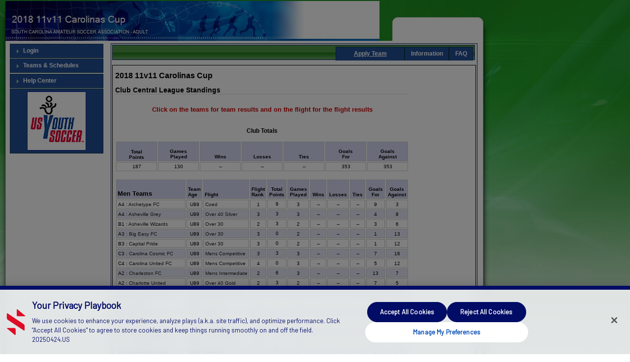

--- FILE ---
content_type: text/html
request_url: https://2018carolinascup11v11.sportsaffinity.com/tour/public/info/club_standings.asp?sessionguid=&tournamentguid=577BF445-DAF3-4461-8E08-92001C729FA4&flightguid=C1AEB005-6237-41CE-A80E-1E5450F0F191&clubguid=%7B7EF2D778-5A53-499D-90C1-4E9579B8596A%7D&clubname=Central%20League
body_size: 31391
content:
<!DOCTYPE html PUBLIC "-//W3C//DTD XHTML 1.0 Transitional//EN"
    "http://www.w3.org/TR/xhtml1/DTD/xhtml1-transitional.dtd">
<html xmlns="http://www.w3.org/1999/xhtml" xml:lang="en" lang="en">
<head><script type="text/javascript">window.NREUM||(NREUM={});NREUM.info = {"beacon":"bam.nr-data.net","errorBeacon":"bam.nr-data.net","licenseKey":"NRJS-be819957e7881e1c928","applicationID":"471625327","transactionName":"ZFBRYERRWEVXABEIXF0aZkZfH0JZQxFKEUZRWVpXGVlYUFlMBg1GUWpAQFdeUl9YBBZPUkBF","queueTime":0,"applicationTime":77,"agent":"","atts":""}</script><script type="text/javascript">(window.NREUM||(NREUM={})).init={privacy:{cookies_enabled:true},ajax:{deny_list:[]},feature_flags:["soft_nav"]};(window.NREUM||(NREUM={})).loader_config={xpid:"VgMCUlRbChAEU1BUBQQEVFM=",licenseKey:"NRJS-be819957e7881e1c928",applicationID:"471625327",browserID:"471625625"};;/*! For license information please see nr-loader-spa-1.303.0.min.js.LICENSE.txt */
(()=>{var e,t,r={384:(e,t,r)=>{"use strict";r.d(t,{NT:()=>s,US:()=>d,Zm:()=>a,bQ:()=>u,dV:()=>c,pV:()=>l});var n=r(6154),i=r(1863),o=r(1910);const s={beacon:"bam.nr-data.net",errorBeacon:"bam.nr-data.net"};function a(){return n.gm.NREUM||(n.gm.NREUM={}),void 0===n.gm.newrelic&&(n.gm.newrelic=n.gm.NREUM),n.gm.NREUM}function c(){let e=a();return e.o||(e.o={ST:n.gm.setTimeout,SI:n.gm.setImmediate||n.gm.setInterval,CT:n.gm.clearTimeout,XHR:n.gm.XMLHttpRequest,REQ:n.gm.Request,EV:n.gm.Event,PR:n.gm.Promise,MO:n.gm.MutationObserver,FETCH:n.gm.fetch,WS:n.gm.WebSocket},(0,o.i)(...Object.values(e.o))),e}function u(e,t){let r=a();r.initializedAgents??={},t.initializedAt={ms:(0,i.t)(),date:new Date},r.initializedAgents[e]=t}function d(e,t){a()[e]=t}function l(){return function(){let e=a();const t=e.info||{};e.info={beacon:s.beacon,errorBeacon:s.errorBeacon,...t}}(),function(){let e=a();const t=e.init||{};e.init={...t}}(),c(),function(){let e=a();const t=e.loader_config||{};e.loader_config={...t}}(),a()}},782:(e,t,r)=>{"use strict";r.d(t,{T:()=>n});const n=r(860).K7.pageViewTiming},860:(e,t,r)=>{"use strict";r.d(t,{$J:()=>d,K7:()=>c,P3:()=>u,XX:()=>i,Yy:()=>a,df:()=>o,qY:()=>n,v4:()=>s});const n="events",i="jserrors",o="browser/blobs",s="rum",a="browser/logs",c={ajax:"ajax",genericEvents:"generic_events",jserrors:i,logging:"logging",metrics:"metrics",pageAction:"page_action",pageViewEvent:"page_view_event",pageViewTiming:"page_view_timing",sessionReplay:"session_replay",sessionTrace:"session_trace",softNav:"soft_navigations",spa:"spa"},u={[c.pageViewEvent]:1,[c.pageViewTiming]:2,[c.metrics]:3,[c.jserrors]:4,[c.spa]:5,[c.ajax]:6,[c.sessionTrace]:7,[c.softNav]:8,[c.sessionReplay]:9,[c.logging]:10,[c.genericEvents]:11},d={[c.pageViewEvent]:s,[c.pageViewTiming]:n,[c.ajax]:n,[c.spa]:n,[c.softNav]:n,[c.metrics]:i,[c.jserrors]:i,[c.sessionTrace]:o,[c.sessionReplay]:o,[c.logging]:a,[c.genericEvents]:"ins"}},944:(e,t,r)=>{"use strict";r.d(t,{R:()=>i});var n=r(3241);function i(e,t){"function"==typeof console.debug&&(console.debug("New Relic Warning: https://github.com/newrelic/newrelic-browser-agent/blob/main/docs/warning-codes.md#".concat(e),t),(0,n.W)({agentIdentifier:null,drained:null,type:"data",name:"warn",feature:"warn",data:{code:e,secondary:t}}))}},993:(e,t,r)=>{"use strict";r.d(t,{A$:()=>o,ET:()=>s,TZ:()=>a,p_:()=>i});var n=r(860);const i={ERROR:"ERROR",WARN:"WARN",INFO:"INFO",DEBUG:"DEBUG",TRACE:"TRACE"},o={OFF:0,ERROR:1,WARN:2,INFO:3,DEBUG:4,TRACE:5},s="log",a=n.K7.logging},1687:(e,t,r)=>{"use strict";r.d(t,{Ak:()=>u,Ze:()=>f,x3:()=>d});var n=r(3241),i=r(7836),o=r(3606),s=r(860),a=r(2646);const c={};function u(e,t){const r={staged:!1,priority:s.P3[t]||0};l(e),c[e].get(t)||c[e].set(t,r)}function d(e,t){e&&c[e]&&(c[e].get(t)&&c[e].delete(t),p(e,t,!1),c[e].size&&h(e))}function l(e){if(!e)throw new Error("agentIdentifier required");c[e]||(c[e]=new Map)}function f(e="",t="feature",r=!1){if(l(e),!e||!c[e].get(t)||r)return p(e,t);c[e].get(t).staged=!0,h(e)}function h(e){const t=Array.from(c[e]);t.every(([e,t])=>t.staged)&&(t.sort((e,t)=>e[1].priority-t[1].priority),t.forEach(([t])=>{c[e].delete(t),p(e,t)}))}function p(e,t,r=!0){const s=e?i.ee.get(e):i.ee,c=o.i.handlers;if(!s.aborted&&s.backlog&&c){if((0,n.W)({agentIdentifier:e,type:"lifecycle",name:"drain",feature:t}),r){const e=s.backlog[t],r=c[t];if(r){for(let t=0;e&&t<e.length;++t)g(e[t],r);Object.entries(r).forEach(([e,t])=>{Object.values(t||{}).forEach(t=>{t[0]?.on&&t[0]?.context()instanceof a.y&&t[0].on(e,t[1])})})}}s.isolatedBacklog||delete c[t],s.backlog[t]=null,s.emit("drain-"+t,[])}}function g(e,t){var r=e[1];Object.values(t[r]||{}).forEach(t=>{var r=e[0];if(t[0]===r){var n=t[1],i=e[3],o=e[2];n.apply(i,o)}})}},1741:(e,t,r)=>{"use strict";r.d(t,{W:()=>o});var n=r(944),i=r(4261);class o{#e(e,...t){if(this[e]!==o.prototype[e])return this[e](...t);(0,n.R)(35,e)}addPageAction(e,t){return this.#e(i.hG,e,t)}register(e){return this.#e(i.eY,e)}recordCustomEvent(e,t){return this.#e(i.fF,e,t)}setPageViewName(e,t){return this.#e(i.Fw,e,t)}setCustomAttribute(e,t,r){return this.#e(i.cD,e,t,r)}noticeError(e,t){return this.#e(i.o5,e,t)}setUserId(e){return this.#e(i.Dl,e)}setApplicationVersion(e){return this.#e(i.nb,e)}setErrorHandler(e){return this.#e(i.bt,e)}addRelease(e,t){return this.#e(i.k6,e,t)}log(e,t){return this.#e(i.$9,e,t)}start(){return this.#e(i.d3)}finished(e){return this.#e(i.BL,e)}recordReplay(){return this.#e(i.CH)}pauseReplay(){return this.#e(i.Tb)}addToTrace(e){return this.#e(i.U2,e)}setCurrentRouteName(e){return this.#e(i.PA,e)}interaction(e){return this.#e(i.dT,e)}wrapLogger(e,t,r){return this.#e(i.Wb,e,t,r)}measure(e,t){return this.#e(i.V1,e,t)}consent(e){return this.#e(i.Pv,e)}}},1863:(e,t,r)=>{"use strict";function n(){return Math.floor(performance.now())}r.d(t,{t:()=>n})},1910:(e,t,r)=>{"use strict";r.d(t,{i:()=>o});var n=r(944);const i=new Map;function o(...e){return e.every(e=>{if(i.has(e))return i.get(e);const t="function"==typeof e&&e.toString().includes("[native code]");return t||(0,n.R)(64,e?.name||e?.toString()),i.set(e,t),t})}},2555:(e,t,r)=>{"use strict";r.d(t,{D:()=>a,f:()=>s});var n=r(384),i=r(8122);const o={beacon:n.NT.beacon,errorBeacon:n.NT.errorBeacon,licenseKey:void 0,applicationID:void 0,sa:void 0,queueTime:void 0,applicationTime:void 0,ttGuid:void 0,user:void 0,account:void 0,product:void 0,extra:void 0,jsAttributes:{},userAttributes:void 0,atts:void 0,transactionName:void 0,tNamePlain:void 0};function s(e){try{return!!e.licenseKey&&!!e.errorBeacon&&!!e.applicationID}catch(e){return!1}}const a=e=>(0,i.a)(e,o)},2614:(e,t,r)=>{"use strict";r.d(t,{BB:()=>s,H3:()=>n,g:()=>u,iL:()=>c,tS:()=>a,uh:()=>i,wk:()=>o});const n="NRBA",i="SESSION",o=144e5,s=18e5,a={STARTED:"session-started",PAUSE:"session-pause",RESET:"session-reset",RESUME:"session-resume",UPDATE:"session-update"},c={SAME_TAB:"same-tab",CROSS_TAB:"cross-tab"},u={OFF:0,FULL:1,ERROR:2}},2646:(e,t,r)=>{"use strict";r.d(t,{y:()=>n});class n{constructor(e){this.contextId=e}}},2843:(e,t,r)=>{"use strict";r.d(t,{u:()=>i});var n=r(3878);function i(e,t=!1,r,i){(0,n.DD)("visibilitychange",function(){if(t)return void("hidden"===document.visibilityState&&e());e(document.visibilityState)},r,i)}},3241:(e,t,r)=>{"use strict";r.d(t,{W:()=>o});var n=r(6154);const i="newrelic";function o(e={}){try{n.gm.dispatchEvent(new CustomEvent(i,{detail:e}))}catch(e){}}},3304:(e,t,r)=>{"use strict";r.d(t,{A:()=>o});var n=r(7836);const i=()=>{const e=new WeakSet;return(t,r)=>{if("object"==typeof r&&null!==r){if(e.has(r))return;e.add(r)}return r}};function o(e){try{return JSON.stringify(e,i())??""}catch(e){try{n.ee.emit("internal-error",[e])}catch(e){}return""}}},3333:(e,t,r)=>{"use strict";r.d(t,{$v:()=>d,TZ:()=>n,Xh:()=>c,Zp:()=>i,kd:()=>u,mq:()=>a,nf:()=>s,qN:()=>o});const n=r(860).K7.genericEvents,i=["auxclick","click","copy","keydown","paste","scrollend"],o=["focus","blur"],s=4,a=1e3,c=2e3,u=["PageAction","UserAction","BrowserPerformance"],d={RESOURCES:"experimental.resources",REGISTER:"register"}},3434:(e,t,r)=>{"use strict";r.d(t,{Jt:()=>o,YM:()=>u});var n=r(7836),i=r(5607);const o="nr@original:".concat(i.W),s=50;var a=Object.prototype.hasOwnProperty,c=!1;function u(e,t){return e||(e=n.ee),r.inPlace=function(e,t,n,i,o){n||(n="");const s="-"===n.charAt(0);for(let a=0;a<t.length;a++){const c=t[a],u=e[c];l(u)||(e[c]=r(u,s?c+n:n,i,c,o))}},r.flag=o,r;function r(t,r,n,c,u){return l(t)?t:(r||(r=""),nrWrapper[o]=t,function(e,t,r){if(Object.defineProperty&&Object.keys)try{return Object.keys(e).forEach(function(r){Object.defineProperty(t,r,{get:function(){return e[r]},set:function(t){return e[r]=t,t}})}),t}catch(e){d([e],r)}for(var n in e)a.call(e,n)&&(t[n]=e[n])}(t,nrWrapper,e),nrWrapper);function nrWrapper(){var o,a,l,f;let h;try{a=this,o=[...arguments],l="function"==typeof n?n(o,a):n||{}}catch(t){d([t,"",[o,a,c],l],e)}i(r+"start",[o,a,c],l,u);const p=performance.now();let g;try{return f=t.apply(a,o),g=performance.now(),f}catch(e){throw g=performance.now(),i(r+"err",[o,a,e],l,u),h=e,h}finally{const e=g-p,t={start:p,end:g,duration:e,isLongTask:e>=s,methodName:c,thrownError:h};t.isLongTask&&i("long-task",[t,a],l,u),i(r+"end",[o,a,f],l,u)}}}function i(r,n,i,o){if(!c||t){var s=c;c=!0;try{e.emit(r,n,i,t,o)}catch(t){d([t,r,n,i],e)}c=s}}}function d(e,t){t||(t=n.ee);try{t.emit("internal-error",e)}catch(e){}}function l(e){return!(e&&"function"==typeof e&&e.apply&&!e[o])}},3606:(e,t,r)=>{"use strict";r.d(t,{i:()=>o});var n=r(9908);o.on=s;var i=o.handlers={};function o(e,t,r,o){s(o||n.d,i,e,t,r)}function s(e,t,r,i,o){o||(o="feature"),e||(e=n.d);var s=t[o]=t[o]||{};(s[r]=s[r]||[]).push([e,i])}},3738:(e,t,r)=>{"use strict";r.d(t,{He:()=>i,Kp:()=>a,Lc:()=>u,Rz:()=>d,TZ:()=>n,bD:()=>o,d3:()=>s,jx:()=>l,sl:()=>f,uP:()=>c});const n=r(860).K7.sessionTrace,i="bstResource",o="resource",s="-start",a="-end",c="fn"+s,u="fn"+a,d="pushState",l=1e3,f=3e4},3785:(e,t,r)=>{"use strict";r.d(t,{R:()=>c,b:()=>u});var n=r(9908),i=r(1863),o=r(860),s=r(8154),a=r(993);function c(e,t,r={},c=a.p_.INFO,u,d=(0,i.t)()){(0,n.p)(s.xV,["API/logging/".concat(c.toLowerCase(),"/called")],void 0,o.K7.metrics,e),(0,n.p)(a.ET,[d,t,r,c,u],void 0,o.K7.logging,e)}function u(e){return"string"==typeof e&&Object.values(a.p_).some(t=>t===e.toUpperCase().trim())}},3878:(e,t,r)=>{"use strict";function n(e,t){return{capture:e,passive:!1,signal:t}}function i(e,t,r=!1,i){window.addEventListener(e,t,n(r,i))}function o(e,t,r=!1,i){document.addEventListener(e,t,n(r,i))}r.d(t,{DD:()=>o,jT:()=>n,sp:()=>i})},3962:(e,t,r)=>{"use strict";r.d(t,{AM:()=>s,O2:()=>l,OV:()=>o,Qu:()=>f,TZ:()=>c,ih:()=>h,pP:()=>a,t1:()=>d,tC:()=>i,wD:()=>u});var n=r(860);const i=["click","keydown","submit"],o="popstate",s="api",a="initialPageLoad",c=n.K7.softNav,u=5e3,d=500,l={INITIAL_PAGE_LOAD:"",ROUTE_CHANGE:1,UNSPECIFIED:2},f={INTERACTION:1,AJAX:2,CUSTOM_END:3,CUSTOM_TRACER:4},h={IP:"in progress",PF:"pending finish",FIN:"finished",CAN:"cancelled"}},4234:(e,t,r)=>{"use strict";r.d(t,{W:()=>o});var n=r(7836),i=r(1687);class o{constructor(e,t){this.agentIdentifier=e,this.ee=n.ee.get(e),this.featureName=t,this.blocked=!1}deregisterDrain(){(0,i.x3)(this.agentIdentifier,this.featureName)}}},4261:(e,t,r)=>{"use strict";r.d(t,{$9:()=>d,BL:()=>c,CH:()=>p,Dl:()=>R,Fw:()=>w,PA:()=>v,Pl:()=>n,Pv:()=>A,Tb:()=>f,U2:()=>s,V1:()=>E,Wb:()=>T,bt:()=>y,cD:()=>b,d3:()=>x,dT:()=>u,eY:()=>g,fF:()=>h,hG:()=>o,hw:()=>i,k6:()=>a,nb:()=>m,o5:()=>l});const n="api-",i=n+"ixn-",o="addPageAction",s="addToTrace",a="addRelease",c="finished",u="interaction",d="log",l="noticeError",f="pauseReplay",h="recordCustomEvent",p="recordReplay",g="register",m="setApplicationVersion",v="setCurrentRouteName",b="setCustomAttribute",y="setErrorHandler",w="setPageViewName",R="setUserId",x="start",T="wrapLogger",E="measure",A="consent"},4387:(e,t,r)=>{"use strict";function n(e={}){return!(!e.id||!e.name)}function i(e){return"string"==typeof e&&e.trim().length<501||"number"==typeof e}function o(e,t){if(2!==t?.harvestEndpointVersion)return{};const r=t.agentRef.runtime.appMetadata.agents[0].entityGuid;return n(e)?{"mfe.id":e.id,"mfe.name":e.name,eventSource:e.eventSource,"parent.id":e.parent?.id||r}:{"entity.guid":r,appId:t.agentRef.info.applicationID}}r.d(t,{Ux:()=>o,c7:()=>n,yo:()=>i})},5205:(e,t,r)=>{"use strict";r.d(t,{j:()=>_});var n=r(384),i=r(1741);var o=r(2555),s=r(3333);const a=e=>{if(!e||"string"!=typeof e)return!1;try{document.createDocumentFragment().querySelector(e)}catch{return!1}return!0};var c=r(2614),u=r(944),d=r(8122);const l="[data-nr-mask]",f=e=>(0,d.a)(e,(()=>{const e={feature_flags:[],experimental:{allow_registered_children:!1,resources:!1},mask_selector:"*",block_selector:"[data-nr-block]",mask_input_options:{color:!1,date:!1,"datetime-local":!1,email:!1,month:!1,number:!1,range:!1,search:!1,tel:!1,text:!1,time:!1,url:!1,week:!1,textarea:!1,select:!1,password:!0}};return{ajax:{deny_list:void 0,block_internal:!0,enabled:!0,autoStart:!0},api:{get allow_registered_children(){return e.feature_flags.includes(s.$v.REGISTER)||e.experimental.allow_registered_children},set allow_registered_children(t){e.experimental.allow_registered_children=t},duplicate_registered_data:!1},browser_consent_mode:{enabled:!1},distributed_tracing:{enabled:void 0,exclude_newrelic_header:void 0,cors_use_newrelic_header:void 0,cors_use_tracecontext_headers:void 0,allowed_origins:void 0},get feature_flags(){return e.feature_flags},set feature_flags(t){e.feature_flags=t},generic_events:{enabled:!0,autoStart:!0},harvest:{interval:30},jserrors:{enabled:!0,autoStart:!0},logging:{enabled:!0,autoStart:!0},metrics:{enabled:!0,autoStart:!0},obfuscate:void 0,page_action:{enabled:!0},page_view_event:{enabled:!0,autoStart:!0},page_view_timing:{enabled:!0,autoStart:!0},performance:{capture_marks:!1,capture_measures:!1,capture_detail:!0,resources:{get enabled(){return e.feature_flags.includes(s.$v.RESOURCES)||e.experimental.resources},set enabled(t){e.experimental.resources=t},asset_types:[],first_party_domains:[],ignore_newrelic:!0}},privacy:{cookies_enabled:!0},proxy:{assets:void 0,beacon:void 0},session:{expiresMs:c.wk,inactiveMs:c.BB},session_replay:{autoStart:!0,enabled:!1,preload:!1,sampling_rate:10,error_sampling_rate:100,collect_fonts:!1,inline_images:!1,fix_stylesheets:!0,mask_all_inputs:!0,get mask_text_selector(){return e.mask_selector},set mask_text_selector(t){a(t)?e.mask_selector="".concat(t,",").concat(l):""===t||null===t?e.mask_selector=l:(0,u.R)(5,t)},get block_class(){return"nr-block"},get ignore_class(){return"nr-ignore"},get mask_text_class(){return"nr-mask"},get block_selector(){return e.block_selector},set block_selector(t){a(t)?e.block_selector+=",".concat(t):""!==t&&(0,u.R)(6,t)},get mask_input_options(){return e.mask_input_options},set mask_input_options(t){t&&"object"==typeof t?e.mask_input_options={...t,password:!0}:(0,u.R)(7,t)}},session_trace:{enabled:!0,autoStart:!0},soft_navigations:{enabled:!0,autoStart:!0},spa:{enabled:!0,autoStart:!0},ssl:void 0,user_actions:{enabled:!0,elementAttributes:["id","className","tagName","type"]}}})());var h=r(6154),p=r(9324);let g=0;const m={buildEnv:p.F3,distMethod:p.Xs,version:p.xv,originTime:h.WN},v={consented:!1},b={appMetadata:{},get consented(){return this.session?.state?.consent||v.consented},set consented(e){v.consented=e},customTransaction:void 0,denyList:void 0,disabled:!1,harvester:void 0,isolatedBacklog:!1,isRecording:!1,loaderType:void 0,maxBytes:3e4,obfuscator:void 0,onerror:void 0,ptid:void 0,releaseIds:{},session:void 0,timeKeeper:void 0,registeredEntities:[],jsAttributesMetadata:{bytes:0},get harvestCount(){return++g}},y=e=>{const t=(0,d.a)(e,b),r=Object.keys(m).reduce((e,t)=>(e[t]={value:m[t],writable:!1,configurable:!0,enumerable:!0},e),{});return Object.defineProperties(t,r)};var w=r(5701);const R=e=>{const t=e.startsWith("http");e+="/",r.p=t?e:"https://"+e};var x=r(7836),T=r(3241);const E={accountID:void 0,trustKey:void 0,agentID:void 0,licenseKey:void 0,applicationID:void 0,xpid:void 0},A=e=>(0,d.a)(e,E),S=new Set;function _(e,t={},r,s){let{init:a,info:c,loader_config:u,runtime:d={},exposed:l=!0}=t;if(!c){const e=(0,n.pV)();a=e.init,c=e.info,u=e.loader_config}e.init=f(a||{}),e.loader_config=A(u||{}),c.jsAttributes??={},h.bv&&(c.jsAttributes.isWorker=!0),e.info=(0,o.D)(c);const p=e.init,g=[c.beacon,c.errorBeacon];S.has(e.agentIdentifier)||(p.proxy.assets&&(R(p.proxy.assets),g.push(p.proxy.assets)),p.proxy.beacon&&g.push(p.proxy.beacon),e.beacons=[...g],function(e){const t=(0,n.pV)();Object.getOwnPropertyNames(i.W.prototype).forEach(r=>{const n=i.W.prototype[r];if("function"!=typeof n||"constructor"===n)return;let o=t[r];e[r]&&!1!==e.exposed&&"micro-agent"!==e.runtime?.loaderType&&(t[r]=(...t)=>{const n=e[r](...t);return o?o(...t):n})})}(e),(0,n.US)("activatedFeatures",w.B),e.runSoftNavOverSpa&&=!0===p.soft_navigations.enabled&&p.feature_flags.includes("soft_nav")),d.denyList=[...p.ajax.deny_list||[],...p.ajax.block_internal?g:[]],d.ptid=e.agentIdentifier,d.loaderType=r,e.runtime=y(d),S.has(e.agentIdentifier)||(e.ee=x.ee.get(e.agentIdentifier),e.exposed=l,(0,T.W)({agentIdentifier:e.agentIdentifier,drained:!!w.B?.[e.agentIdentifier],type:"lifecycle",name:"initialize",feature:void 0,data:e.config})),S.add(e.agentIdentifier)}},5270:(e,t,r)=>{"use strict";r.d(t,{Aw:()=>s,SR:()=>o,rF:()=>a});var n=r(384),i=r(7767);function o(e){return!!(0,n.dV)().o.MO&&(0,i.V)(e)&&!0===e?.session_trace.enabled}function s(e){return!0===e?.session_replay.preload&&o(e)}function a(e,t){try{if("string"==typeof t?.type){if("password"===t.type.toLowerCase())return"*".repeat(e?.length||0);if(void 0!==t?.dataset?.nrUnmask||t?.classList?.contains("nr-unmask"))return e}}catch(e){}return"string"==typeof e?e.replace(/[\S]/g,"*"):"*".repeat(e?.length||0)}},5289:(e,t,r)=>{"use strict";r.d(t,{GG:()=>o,Qr:()=>a,sB:()=>s});var n=r(3878);function i(){return"undefined"==typeof document||"complete"===document.readyState}function o(e,t){if(i())return e();(0,n.sp)("load",e,t)}function s(e){if(i())return e();(0,n.DD)("DOMContentLoaded",e)}function a(e){if(i())return e();(0,n.sp)("popstate",e)}},5607:(e,t,r)=>{"use strict";r.d(t,{W:()=>n});const n=(0,r(9566).bz)()},5701:(e,t,r)=>{"use strict";r.d(t,{B:()=>o,t:()=>s});var n=r(3241);const i=new Set,o={};function s(e,t){const r=t.agentIdentifier;o[r]??={},e&&"object"==typeof e&&(i.has(r)||(t.ee.emit("rumresp",[e]),o[r]=e,i.add(r),(0,n.W)({agentIdentifier:r,loaded:!0,drained:!0,type:"lifecycle",name:"load",feature:void 0,data:e})))}},6154:(e,t,r)=>{"use strict";r.d(t,{A4:()=>a,OF:()=>d,RI:()=>i,WN:()=>h,bv:()=>o,gm:()=>s,lR:()=>f,m:()=>u,mw:()=>c,sb:()=>l});var n=r(1863);const i="undefined"!=typeof window&&!!window.document,o="undefined"!=typeof WorkerGlobalScope&&("undefined"!=typeof self&&self instanceof WorkerGlobalScope&&self.navigator instanceof WorkerNavigator||"undefined"!=typeof globalThis&&globalThis instanceof WorkerGlobalScope&&globalThis.navigator instanceof WorkerNavigator),s=i?window:"undefined"!=typeof WorkerGlobalScope&&("undefined"!=typeof self&&self instanceof WorkerGlobalScope&&self||"undefined"!=typeof globalThis&&globalThis instanceof WorkerGlobalScope&&globalThis),a="complete"===s?.document?.readyState,c=Boolean("hidden"===s?.document?.visibilityState),u=""+s?.location,d=/iPad|iPhone|iPod/.test(s.navigator?.userAgent),l=d&&"undefined"==typeof SharedWorker,f=(()=>{const e=s.navigator?.userAgent?.match(/Firefox[/\s](\d+\.\d+)/);return Array.isArray(e)&&e.length>=2?+e[1]:0})(),h=Date.now()-(0,n.t)()},6344:(e,t,r)=>{"use strict";r.d(t,{BB:()=>d,Qb:()=>l,TZ:()=>i,Ug:()=>s,Vh:()=>o,_s:()=>a,bc:()=>u,yP:()=>c});var n=r(2614);const i=r(860).K7.sessionReplay,o="errorDuringReplay",s=.12,a={DomContentLoaded:0,Load:1,FullSnapshot:2,IncrementalSnapshot:3,Meta:4,Custom:5},c={[n.g.ERROR]:15e3,[n.g.FULL]:3e5,[n.g.OFF]:0},u={RESET:{message:"Session was reset",sm:"Reset"},IMPORT:{message:"Recorder failed to import",sm:"Import"},TOO_MANY:{message:"429: Too Many Requests",sm:"Too-Many"},TOO_BIG:{message:"Payload was too large",sm:"Too-Big"},CROSS_TAB:{message:"Session Entity was set to OFF on another tab",sm:"Cross-Tab"},ENTITLEMENTS:{message:"Session Replay is not allowed and will not be started",sm:"Entitlement"}},d=5e3,l={API:"api",RESUME:"resume",SWITCH_TO_FULL:"switchToFull",INITIALIZE:"initialize",PRELOAD:"preload"}},6389:(e,t,r)=>{"use strict";function n(e,t=500,r={}){const n=r?.leading||!1;let i;return(...r)=>{n&&void 0===i&&(e.apply(this,r),i=setTimeout(()=>{i=clearTimeout(i)},t)),n||(clearTimeout(i),i=setTimeout(()=>{e.apply(this,r)},t))}}function i(e){let t=!1;return(...r)=>{t||(t=!0,e.apply(this,r))}}r.d(t,{J:()=>i,s:()=>n})},6630:(e,t,r)=>{"use strict";r.d(t,{T:()=>n});const n=r(860).K7.pageViewEvent},6774:(e,t,r)=>{"use strict";r.d(t,{T:()=>n});const n=r(860).K7.jserrors},7295:(e,t,r)=>{"use strict";r.d(t,{Xv:()=>s,gX:()=>i,iW:()=>o});var n=[];function i(e){if(!e||o(e))return!1;if(0===n.length)return!0;for(var t=0;t<n.length;t++){var r=n[t];if("*"===r.hostname)return!1;if(a(r.hostname,e.hostname)&&c(r.pathname,e.pathname))return!1}return!0}function o(e){return void 0===e.hostname}function s(e){if(n=[],e&&e.length)for(var t=0;t<e.length;t++){let r=e[t];if(!r)continue;0===r.indexOf("http://")?r=r.substring(7):0===r.indexOf("https://")&&(r=r.substring(8));const i=r.indexOf("/");let o,s;i>0?(o=r.substring(0,i),s=r.substring(i)):(o=r,s="");let[a]=o.split(":");n.push({hostname:a,pathname:s})}}function a(e,t){return!(e.length>t.length)&&t.indexOf(e)===t.length-e.length}function c(e,t){return 0===e.indexOf("/")&&(e=e.substring(1)),0===t.indexOf("/")&&(t=t.substring(1)),""===e||e===t}},7378:(e,t,r)=>{"use strict";r.d(t,{$p:()=>x,BR:()=>b,Kp:()=>R,L3:()=>y,Lc:()=>c,NC:()=>o,SG:()=>d,TZ:()=>i,U6:()=>p,UT:()=>m,d3:()=>w,dT:()=>f,e5:()=>E,gx:()=>v,l9:()=>l,oW:()=>h,op:()=>g,rw:()=>u,tH:()=>A,uP:()=>a,wW:()=>T,xq:()=>s});var n=r(384);const i=r(860).K7.spa,o=["click","submit","keypress","keydown","keyup","change"],s=999,a="fn-start",c="fn-end",u="cb-start",d="api-ixn-",l="remaining",f="interaction",h="spaNode",p="jsonpNode",g="fetch-start",m="fetch-done",v="fetch-body-",b="jsonp-end",y=(0,n.dV)().o.ST,w="-start",R="-end",x="-body",T="cb"+R,E="jsTime",A="fetch"},7485:(e,t,r)=>{"use strict";r.d(t,{D:()=>i});var n=r(6154);function i(e){if(0===(e||"").indexOf("data:"))return{protocol:"data"};try{const t=new URL(e,location.href),r={port:t.port,hostname:t.hostname,pathname:t.pathname,search:t.search,protocol:t.protocol.slice(0,t.protocol.indexOf(":")),sameOrigin:t.protocol===n.gm?.location?.protocol&&t.host===n.gm?.location?.host};return r.port&&""!==r.port||("http:"===t.protocol&&(r.port="80"),"https:"===t.protocol&&(r.port="443")),r.pathname&&""!==r.pathname?r.pathname.startsWith("/")||(r.pathname="/".concat(r.pathname)):r.pathname="/",r}catch(e){return{}}}},7699:(e,t,r)=>{"use strict";r.d(t,{It:()=>o,KC:()=>a,No:()=>i,qh:()=>s});var n=r(860);const i=16e3,o=1e6,s="SESSION_ERROR",a={[n.K7.logging]:!0,[n.K7.genericEvents]:!1,[n.K7.jserrors]:!1,[n.K7.ajax]:!1}},7767:(e,t,r)=>{"use strict";r.d(t,{V:()=>i});var n=r(6154);const i=e=>n.RI&&!0===e?.privacy.cookies_enabled},7836:(e,t,r)=>{"use strict";r.d(t,{P:()=>a,ee:()=>c});var n=r(384),i=r(8990),o=r(2646),s=r(5607);const a="nr@context:".concat(s.W),c=function e(t,r){var n={},s={},d={},l=!1;try{l=16===r.length&&u.initializedAgents?.[r]?.runtime.isolatedBacklog}catch(e){}var f={on:p,addEventListener:p,removeEventListener:function(e,t){var r=n[e];if(!r)return;for(var i=0;i<r.length;i++)r[i]===t&&r.splice(i,1)},emit:function(e,r,n,i,o){!1!==o&&(o=!0);if(c.aborted&&!i)return;t&&o&&t.emit(e,r,n);var a=h(n);g(e).forEach(e=>{e.apply(a,r)});var u=v()[s[e]];u&&u.push([f,e,r,a]);return a},get:m,listeners:g,context:h,buffer:function(e,t){const r=v();if(t=t||"feature",f.aborted)return;Object.entries(e||{}).forEach(([e,n])=>{s[n]=t,t in r||(r[t]=[])})},abort:function(){f._aborted=!0,Object.keys(f.backlog).forEach(e=>{delete f.backlog[e]})},isBuffering:function(e){return!!v()[s[e]]},debugId:r,backlog:l?{}:t&&"object"==typeof t.backlog?t.backlog:{},isolatedBacklog:l};return Object.defineProperty(f,"aborted",{get:()=>{let e=f._aborted||!1;return e||(t&&(e=t.aborted),e)}}),f;function h(e){return e&&e instanceof o.y?e:e?(0,i.I)(e,a,()=>new o.y(a)):new o.y(a)}function p(e,t){n[e]=g(e).concat(t)}function g(e){return n[e]||[]}function m(t){return d[t]=d[t]||e(f,t)}function v(){return f.backlog}}(void 0,"globalEE"),u=(0,n.Zm)();u.ee||(u.ee=c)},8122:(e,t,r)=>{"use strict";r.d(t,{a:()=>i});var n=r(944);function i(e,t){try{if(!e||"object"!=typeof e)return(0,n.R)(3);if(!t||"object"!=typeof t)return(0,n.R)(4);const r=Object.create(Object.getPrototypeOf(t),Object.getOwnPropertyDescriptors(t)),o=0===Object.keys(r).length?e:r;for(let s in o)if(void 0!==e[s])try{if(null===e[s]){r[s]=null;continue}Array.isArray(e[s])&&Array.isArray(t[s])?r[s]=Array.from(new Set([...e[s],...t[s]])):"object"==typeof e[s]&&"object"==typeof t[s]?r[s]=i(e[s],t[s]):r[s]=e[s]}catch(e){r[s]||(0,n.R)(1,e)}return r}catch(e){(0,n.R)(2,e)}}},8139:(e,t,r)=>{"use strict";r.d(t,{u:()=>f});var n=r(7836),i=r(3434),o=r(8990),s=r(6154);const a={},c=s.gm.XMLHttpRequest,u="addEventListener",d="removeEventListener",l="nr@wrapped:".concat(n.P);function f(e){var t=function(e){return(e||n.ee).get("events")}(e);if(a[t.debugId]++)return t;a[t.debugId]=1;var r=(0,i.YM)(t,!0);function f(e){r.inPlace(e,[u,d],"-",p)}function p(e,t){return e[1]}return"getPrototypeOf"in Object&&(s.RI&&h(document,f),c&&h(c.prototype,f),h(s.gm,f)),t.on(u+"-start",function(e,t){var n=e[1];if(null!==n&&("function"==typeof n||"object"==typeof n)&&"newrelic"!==e[0]){var i=(0,o.I)(n,l,function(){var e={object:function(){if("function"!=typeof n.handleEvent)return;return n.handleEvent.apply(n,arguments)},function:n}[typeof n];return e?r(e,"fn-",null,e.name||"anonymous"):n});this.wrapped=e[1]=i}}),t.on(d+"-start",function(e){e[1]=this.wrapped||e[1]}),t}function h(e,t,...r){let n=e;for(;"object"==typeof n&&!Object.prototype.hasOwnProperty.call(n,u);)n=Object.getPrototypeOf(n);n&&t(n,...r)}},8154:(e,t,r)=>{"use strict";r.d(t,{z_:()=>o,XG:()=>a,TZ:()=>n,rs:()=>i,xV:()=>s});r(6154),r(9566),r(384);const n=r(860).K7.metrics,i="sm",o="cm",s="storeSupportabilityMetrics",a="storeEventMetrics"},8374:(e,t,r)=>{r.nc=(()=>{try{return document?.currentScript?.nonce}catch(e){}return""})()},8990:(e,t,r)=>{"use strict";r.d(t,{I:()=>i});var n=Object.prototype.hasOwnProperty;function i(e,t,r){if(n.call(e,t))return e[t];var i=r();if(Object.defineProperty&&Object.keys)try{return Object.defineProperty(e,t,{value:i,writable:!0,enumerable:!1}),i}catch(e){}return e[t]=i,i}},9300:(e,t,r)=>{"use strict";r.d(t,{T:()=>n});const n=r(860).K7.ajax},9324:(e,t,r)=>{"use strict";r.d(t,{AJ:()=>s,F3:()=>i,Xs:()=>o,Yq:()=>a,xv:()=>n});const n="1.303.0",i="PROD",o="CDN",s="@newrelic/rrweb",a="1.0.1"},9566:(e,t,r)=>{"use strict";r.d(t,{LA:()=>a,ZF:()=>c,bz:()=>s,el:()=>u});var n=r(6154);const i="xxxxxxxx-xxxx-4xxx-yxxx-xxxxxxxxxxxx";function o(e,t){return e?15&e[t]:16*Math.random()|0}function s(){const e=n.gm?.crypto||n.gm?.msCrypto;let t,r=0;return e&&e.getRandomValues&&(t=e.getRandomValues(new Uint8Array(30))),i.split("").map(e=>"x"===e?o(t,r++).toString(16):"y"===e?(3&o()|8).toString(16):e).join("")}function a(e){const t=n.gm?.crypto||n.gm?.msCrypto;let r,i=0;t&&t.getRandomValues&&(r=t.getRandomValues(new Uint8Array(e)));const s=[];for(var a=0;a<e;a++)s.push(o(r,i++).toString(16));return s.join("")}function c(){return a(16)}function u(){return a(32)}},9908:(e,t,r)=>{"use strict";r.d(t,{d:()=>n,p:()=>i});var n=r(7836).ee.get("handle");function i(e,t,r,i,o){o?(o.buffer([e],i),o.emit(e,t,r)):(n.buffer([e],i),n.emit(e,t,r))}}},n={};function i(e){var t=n[e];if(void 0!==t)return t.exports;var o=n[e]={exports:{}};return r[e](o,o.exports,i),o.exports}i.m=r,i.d=(e,t)=>{for(var r in t)i.o(t,r)&&!i.o(e,r)&&Object.defineProperty(e,r,{enumerable:!0,get:t[r]})},i.f={},i.e=e=>Promise.all(Object.keys(i.f).reduce((t,r)=>(i.f[r](e,t),t),[])),i.u=e=>({212:"nr-spa-compressor",249:"nr-spa-recorder",478:"nr-spa"}[e]+"-1.303.0.min.js"),i.o=(e,t)=>Object.prototype.hasOwnProperty.call(e,t),e={},t="NRBA-1.303.0.PROD:",i.l=(r,n,o,s)=>{if(e[r])e[r].push(n);else{var a,c;if(void 0!==o)for(var u=document.getElementsByTagName("script"),d=0;d<u.length;d++){var l=u[d];if(l.getAttribute("src")==r||l.getAttribute("data-webpack")==t+o){a=l;break}}if(!a){c=!0;var f={478:"sha512-Q1pLqcoiNmLHv0rtq3wFkJBA3kofBdRJl0ExDl0mTuAoCBd0qe/1J0XWrDlQKuNlUryL6aZfVkAMPLmoikWIoQ==",249:"sha512-695ZzudsxlMtHKnpDNvkMlJd3tdMtY03IQKVCw9SX12tjUC+f7Nrx5tnWO72Vg9RFf6DSY6wVmM3cEkRM12kkQ==",212:"sha512-18Gx1wIBsppcn0AnKFhwgw4IciNgFxiw3J74W393Ape+wtg4hlg7t6SBKsIE/Dk/tfl2yltgcgBFvYRs283AFg=="};(a=document.createElement("script")).charset="utf-8",i.nc&&a.setAttribute("nonce",i.nc),a.setAttribute("data-webpack",t+o),a.src=r,0!==a.src.indexOf(window.location.origin+"/")&&(a.crossOrigin="anonymous"),f[s]&&(a.integrity=f[s])}e[r]=[n];var h=(t,n)=>{a.onerror=a.onload=null,clearTimeout(p);var i=e[r];if(delete e[r],a.parentNode&&a.parentNode.removeChild(a),i&&i.forEach(e=>e(n)),t)return t(n)},p=setTimeout(h.bind(null,void 0,{type:"timeout",target:a}),12e4);a.onerror=h.bind(null,a.onerror),a.onload=h.bind(null,a.onload),c&&document.head.appendChild(a)}},i.r=e=>{"undefined"!=typeof Symbol&&Symbol.toStringTag&&Object.defineProperty(e,Symbol.toStringTag,{value:"Module"}),Object.defineProperty(e,"__esModule",{value:!0})},i.p="https://js-agent.newrelic.com/",(()=>{var e={38:0,788:0};i.f.j=(t,r)=>{var n=i.o(e,t)?e[t]:void 0;if(0!==n)if(n)r.push(n[2]);else{var o=new Promise((r,i)=>n=e[t]=[r,i]);r.push(n[2]=o);var s=i.p+i.u(t),a=new Error;i.l(s,r=>{if(i.o(e,t)&&(0!==(n=e[t])&&(e[t]=void 0),n)){var o=r&&("load"===r.type?"missing":r.type),s=r&&r.target&&r.target.src;a.message="Loading chunk "+t+" failed.\n("+o+": "+s+")",a.name="ChunkLoadError",a.type=o,a.request=s,n[1](a)}},"chunk-"+t,t)}};var t=(t,r)=>{var n,o,[s,a,c]=r,u=0;if(s.some(t=>0!==e[t])){for(n in a)i.o(a,n)&&(i.m[n]=a[n]);if(c)c(i)}for(t&&t(r);u<s.length;u++)o=s[u],i.o(e,o)&&e[o]&&e[o][0](),e[o]=0},r=self["webpackChunk:NRBA-1.303.0.PROD"]=self["webpackChunk:NRBA-1.303.0.PROD"]||[];r.forEach(t.bind(null,0)),r.push=t.bind(null,r.push.bind(r))})(),(()=>{"use strict";i(8374);var e=i(9566),t=i(1741);class r extends t.W{agentIdentifier=(0,e.LA)(16)}var n=i(860);const o=Object.values(n.K7);var s=i(5205);var a=i(9908),c=i(1863),u=i(4261),d=i(3241),l=i(944),f=i(5701),h=i(8154);function p(e,t,i,o){const s=o||i;!s||s[e]&&s[e]!==r.prototype[e]||(s[e]=function(){(0,a.p)(h.xV,["API/"+e+"/called"],void 0,n.K7.metrics,i.ee),(0,d.W)({agentIdentifier:i.agentIdentifier,drained:!!f.B?.[i.agentIdentifier],type:"data",name:"api",feature:u.Pl+e,data:{}});try{return t.apply(this,arguments)}catch(e){(0,l.R)(23,e)}})}function g(e,t,r,n,i){const o=e.info;null===r?delete o.jsAttributes[t]:o.jsAttributes[t]=r,(i||null===r)&&(0,a.p)(u.Pl+n,[(0,c.t)(),t,r],void 0,"session",e.ee)}var m=i(1687),v=i(4234),b=i(5289),y=i(6154),w=i(5270),R=i(7767),x=i(6389),T=i(7699);class E extends v.W{constructor(e,t){super(e.agentIdentifier,t),this.agentRef=e,this.abortHandler=void 0,this.featAggregate=void 0,this.loadedSuccessfully=void 0,this.onAggregateImported=new Promise(e=>{this.loadedSuccessfully=e}),this.deferred=Promise.resolve(),!1===e.init[this.featureName].autoStart?this.deferred=new Promise((t,r)=>{this.ee.on("manual-start-all",(0,x.J)(()=>{(0,m.Ak)(e.agentIdentifier,this.featureName),t()}))}):(0,m.Ak)(e.agentIdentifier,t)}importAggregator(e,t,r={}){if(this.featAggregate)return;const n=async()=>{let n;await this.deferred;try{if((0,R.V)(e.init)){const{setupAgentSession:t}=await i.e(478).then(i.bind(i,8766));n=t(e)}}catch(e){(0,l.R)(20,e),this.ee.emit("internal-error",[e]),(0,a.p)(T.qh,[e],void 0,this.featureName,this.ee)}try{if(!this.#t(this.featureName,n,e.init))return(0,m.Ze)(this.agentIdentifier,this.featureName),void this.loadedSuccessfully(!1);const{Aggregate:i}=await t();this.featAggregate=new i(e,r),e.runtime.harvester.initializedAggregates.push(this.featAggregate),this.loadedSuccessfully(!0)}catch(e){(0,l.R)(34,e),this.abortHandler?.(),(0,m.Ze)(this.agentIdentifier,this.featureName,!0),this.loadedSuccessfully(!1),this.ee&&this.ee.abort()}};y.RI?(0,b.GG)(()=>n(),!0):n()}#t(e,t,r){if(this.blocked)return!1;switch(e){case n.K7.sessionReplay:return(0,w.SR)(r)&&!!t;case n.K7.sessionTrace:return!!t;default:return!0}}}var A=i(6630),S=i(2614);class _ extends E{static featureName=A.T;constructor(e){var t;super(e,A.T),this.setupInspectionEvents(e.agentIdentifier),t=e,p(u.Fw,function(e,r){"string"==typeof e&&("/"!==e.charAt(0)&&(e="/"+e),t.runtime.customTransaction=(r||"http://custom.transaction")+e,(0,a.p)(u.Pl+u.Fw,[(0,c.t)()],void 0,void 0,t.ee))},t),this.importAggregator(e,()=>i.e(478).then(i.bind(i,1983)))}setupInspectionEvents(e){const t=(t,r)=>{t&&(0,d.W)({agentIdentifier:e,timeStamp:t.timeStamp,loaded:"complete"===t.target.readyState,type:"window",name:r,data:t.target.location+""})};(0,b.sB)(e=>{t(e,"DOMContentLoaded")}),(0,b.GG)(e=>{t(e,"load")}),(0,b.Qr)(e=>{t(e,"navigate")}),this.ee.on(S.tS.UPDATE,(t,r)=>{(0,d.W)({agentIdentifier:e,type:"lifecycle",name:"session",data:r})})}}var O=i(384);var N=i(2843),I=i(3878),P=i(782);class j extends E{static featureName=P.T;constructor(e){super(e,P.T),y.RI&&((0,N.u)(()=>(0,a.p)("docHidden",[(0,c.t)()],void 0,P.T,this.ee),!0),(0,I.sp)("pagehide",()=>(0,a.p)("winPagehide",[(0,c.t)()],void 0,P.T,this.ee)),this.importAggregator(e,()=>i.e(478).then(i.bind(i,9917))))}}class k extends E{static featureName=h.TZ;constructor(e){super(e,h.TZ),y.RI&&document.addEventListener("securitypolicyviolation",e=>{(0,a.p)(h.xV,["Generic/CSPViolation/Detected"],void 0,this.featureName,this.ee)}),this.importAggregator(e,()=>i.e(478).then(i.bind(i,6555)))}}var C=i(6774),L=i(3304);class H{constructor(e,t,r,n,i){this.name="UncaughtError",this.message="string"==typeof e?e:(0,L.A)(e),this.sourceURL=t,this.line=r,this.column=n,this.__newrelic=i}}function M(e){return U(e)?e:new H(void 0!==e?.message?e.message:e,e?.filename||e?.sourceURL,e?.lineno||e?.line,e?.colno||e?.col,e?.__newrelic,e?.cause)}function K(e){const t="Unhandled Promise Rejection: ";if(!e?.reason)return;if(U(e.reason)){try{e.reason.message.startsWith(t)||(e.reason.message=t+e.reason.message)}catch(e){}return M(e.reason)}const r=M(e.reason);return(r.message||"").startsWith(t)||(r.message=t+r.message),r}function D(e){if(e.error instanceof SyntaxError&&!/:\d+$/.test(e.error.stack?.trim())){const t=new H(e.message,e.filename,e.lineno,e.colno,e.error.__newrelic,e.cause);return t.name=SyntaxError.name,t}return U(e.error)?e.error:M(e)}function U(e){return e instanceof Error&&!!e.stack}function F(e,t,r,i,o=(0,c.t)()){"string"==typeof e&&(e=new Error(e)),(0,a.p)("err",[e,o,!1,t,r.runtime.isRecording,void 0,i],void 0,n.K7.jserrors,r.ee),(0,a.p)("uaErr",[],void 0,n.K7.genericEvents,r.ee)}var W=i(4387),B=i(993),V=i(3785);function G(e,{customAttributes:t={},level:r=B.p_.INFO}={},n,i,o=(0,c.t)()){(0,V.R)(n.ee,e,t,r,i,o)}function z(e,t,r,i,o=(0,c.t)()){(0,a.p)(u.Pl+u.hG,[o,e,t,i],void 0,n.K7.genericEvents,r.ee)}function Z(e,t,r,i,o=(0,c.t)()){const{start:s,end:d,customAttributes:f}=t||{},h={customAttributes:f||{}};if("object"!=typeof h.customAttributes||"string"!=typeof e||0===e.length)return void(0,l.R)(57);const p=(e,t)=>null==e?t:"number"==typeof e?e:e instanceof PerformanceMark?e.startTime:Number.NaN;if(h.start=p(s,0),h.end=p(d,o),Number.isNaN(h.start)||Number.isNaN(h.end))(0,l.R)(57);else{if(h.duration=h.end-h.start,!(h.duration<0))return(0,a.p)(u.Pl+u.V1,[h,e,i],void 0,n.K7.genericEvents,r.ee),h;(0,l.R)(58)}}function q(e,t={},r,i,o=(0,c.t)()){(0,a.p)(u.Pl+u.fF,[o,e,t,i],void 0,n.K7.genericEvents,r.ee)}function X(e){p(u.eY,function(t){return Y(e,t)},e)}function Y(e,t,r){const i={};(0,l.R)(54,"newrelic.register"),t||={},t.eventSource="MicroFrontendBrowserAgent",t.licenseKey||=e.info.licenseKey,t.blocked=!1,t.parent=r||{};let o=()=>{};const s=e.runtime.registeredEntities,u=s.find(({metadata:{target:{id:e,name:r}}})=>e===t.id);if(u)return u.metadata.target.name!==t.name&&(u.metadata.target.name=t.name),u;const d=e=>{t.blocked=!0,o=e};e.init.api.allow_registered_children||d((0,x.J)(()=>(0,l.R)(55))),(0,W.c7)(t)||d((0,x.J)(()=>(0,l.R)(48,t))),(0,W.yo)(t.id)&&(0,W.yo)(t.name)||d((0,x.J)(()=>(0,l.R)(48,t)));const f={addPageAction:(r,n={})=>m(z,[r,{...i,...n},e],t),log:(r,n={})=>m(G,[r,{...n,customAttributes:{...i,...n.customAttributes||{}}},e],t),measure:(r,n={})=>m(Z,[r,{...n,customAttributes:{...i,...n.customAttributes||{}}},e],t),noticeError:(r,n={})=>m(F,[r,{...i,...n},e],t),register:(t={})=>m(Y,[e,t],f.metadata.target),recordCustomEvent:(r,n={})=>m(q,[r,{...i,...n},e],t),setApplicationVersion:e=>g("application.version",e),setCustomAttribute:(e,t)=>g(e,t),setUserId:e=>g("enduser.id",e),metadata:{customAttributes:i,target:t}},p=()=>(t.blocked&&o(),t.blocked);p()||s.push(f);const g=(e,t)=>{p()||(i[e]=t)},m=(t,r,i)=>{if(p())return;const o=(0,c.t)();(0,a.p)(h.xV,["API/register/".concat(t.name,"/called")],void 0,n.K7.metrics,e.ee);try{return e.init.api.duplicate_registered_data&&"register"!==t.name&&t(...r,void 0,o),t(...r,i,o)}catch(e){(0,l.R)(50,e)}};return f}class J extends E{static featureName=C.T;constructor(e){var t;super(e,C.T),t=e,p(u.o5,(e,r)=>F(e,r,t),t),function(e){p(u.bt,function(t){e.runtime.onerror=t},e)}(e),function(e){let t=0;p(u.k6,function(e,r){++t>10||(this.runtime.releaseIds[e.slice(-200)]=(""+r).slice(-200))},e)}(e),X(e);try{this.removeOnAbort=new AbortController}catch(e){}this.ee.on("internal-error",(t,r)=>{this.abortHandler&&(0,a.p)("ierr",[M(t),(0,c.t)(),!0,{},e.runtime.isRecording,r],void 0,this.featureName,this.ee)}),y.gm.addEventListener("unhandledrejection",t=>{this.abortHandler&&(0,a.p)("err",[K(t),(0,c.t)(),!1,{unhandledPromiseRejection:1},e.runtime.isRecording],void 0,this.featureName,this.ee)},(0,I.jT)(!1,this.removeOnAbort?.signal)),y.gm.addEventListener("error",t=>{this.abortHandler&&(0,a.p)("err",[D(t),(0,c.t)(),!1,{},e.runtime.isRecording],void 0,this.featureName,this.ee)},(0,I.jT)(!1,this.removeOnAbort?.signal)),this.abortHandler=this.#r,this.importAggregator(e,()=>i.e(478).then(i.bind(i,2176)))}#r(){this.removeOnAbort?.abort(),this.abortHandler=void 0}}var Q=i(8990);let ee=1;function te(e){const t=typeof e;return!e||"object"!==t&&"function"!==t?-1:e===y.gm?0:(0,Q.I)(e,"nr@id",function(){return ee++})}function re(e){if("string"==typeof e&&e.length)return e.length;if("object"==typeof e){if("undefined"!=typeof ArrayBuffer&&e instanceof ArrayBuffer&&e.byteLength)return e.byteLength;if("undefined"!=typeof Blob&&e instanceof Blob&&e.size)return e.size;if(!("undefined"!=typeof FormData&&e instanceof FormData))try{return(0,L.A)(e).length}catch(e){return}}}var ne=i(8139),ie=i(7836),oe=i(3434);const se={},ae=["open","send"];function ce(e){var t=e||ie.ee;const r=function(e){return(e||ie.ee).get("xhr")}(t);if(void 0===y.gm.XMLHttpRequest)return r;if(se[r.debugId]++)return r;se[r.debugId]=1,(0,ne.u)(t);var n=(0,oe.YM)(r),i=y.gm.XMLHttpRequest,o=y.gm.MutationObserver,s=y.gm.Promise,a=y.gm.setInterval,c="readystatechange",u=["onload","onerror","onabort","onloadstart","onloadend","onprogress","ontimeout"],d=[],f=y.gm.XMLHttpRequest=function(e){const t=new i(e),o=r.context(t);try{r.emit("new-xhr",[t],o),t.addEventListener(c,(s=o,function(){var e=this;e.readyState>3&&!s.resolved&&(s.resolved=!0,r.emit("xhr-resolved",[],e)),n.inPlace(e,u,"fn-",b)}),(0,I.jT)(!1))}catch(e){(0,l.R)(15,e);try{r.emit("internal-error",[e])}catch(e){}}var s;return t};function h(e,t){n.inPlace(t,["onreadystatechange"],"fn-",b)}if(function(e,t){for(var r in e)t[r]=e[r]}(i,f),f.prototype=i.prototype,n.inPlace(f.prototype,ae,"-xhr-",b),r.on("send-xhr-start",function(e,t){h(e,t),function(e){d.push(e),o&&(p?p.then(v):a?a(v):(g=-g,m.data=g))}(t)}),r.on("open-xhr-start",h),o){var p=s&&s.resolve();if(!a&&!s){var g=1,m=document.createTextNode(g);new o(v).observe(m,{characterData:!0})}}else t.on("fn-end",function(e){e[0]&&e[0].type===c||v()});function v(){for(var e=0;e<d.length;e++)h(0,d[e]);d.length&&(d=[])}function b(e,t){return t}return r}var ue="fetch-",de=ue+"body-",le=["arrayBuffer","blob","json","text","formData"],fe=y.gm.Request,he=y.gm.Response,pe="prototype";const ge={};function me(e){const t=function(e){return(e||ie.ee).get("fetch")}(e);if(!(fe&&he&&y.gm.fetch))return t;if(ge[t.debugId]++)return t;function r(e,r,n){var i=e[r];"function"==typeof i&&(e[r]=function(){var e,r=[...arguments],o={};t.emit(n+"before-start",[r],o),o[ie.P]&&o[ie.P].dt&&(e=o[ie.P].dt);var s=i.apply(this,r);return t.emit(n+"start",[r,e],s),s.then(function(e){return t.emit(n+"end",[null,e],s),e},function(e){throw t.emit(n+"end",[e],s),e})})}return ge[t.debugId]=1,le.forEach(e=>{r(fe[pe],e,de),r(he[pe],e,de)}),r(y.gm,"fetch",ue),t.on(ue+"end",function(e,r){var n=this;if(r){var i=r.headers.get("content-length");null!==i&&(n.rxSize=i),t.emit(ue+"done",[null,r],n)}else t.emit(ue+"done",[e],n)}),t}var ve=i(7485);class be{constructor(e){this.agentRef=e}generateTracePayload(t){const r=this.agentRef.loader_config;if(!this.shouldGenerateTrace(t)||!r)return null;var n=(r.accountID||"").toString()||null,i=(r.agentID||"").toString()||null,o=(r.trustKey||"").toString()||null;if(!n||!i)return null;var s=(0,e.ZF)(),a=(0,e.el)(),c=Date.now(),u={spanId:s,traceId:a,timestamp:c};return(t.sameOrigin||this.isAllowedOrigin(t)&&this.useTraceContextHeadersForCors())&&(u.traceContextParentHeader=this.generateTraceContextParentHeader(s,a),u.traceContextStateHeader=this.generateTraceContextStateHeader(s,c,n,i,o)),(t.sameOrigin&&!this.excludeNewrelicHeader()||!t.sameOrigin&&this.isAllowedOrigin(t)&&this.useNewrelicHeaderForCors())&&(u.newrelicHeader=this.generateTraceHeader(s,a,c,n,i,o)),u}generateTraceContextParentHeader(e,t){return"00-"+t+"-"+e+"-01"}generateTraceContextStateHeader(e,t,r,n,i){return i+"@nr=0-1-"+r+"-"+n+"-"+e+"----"+t}generateTraceHeader(e,t,r,n,i,o){if(!("function"==typeof y.gm?.btoa))return null;var s={v:[0,1],d:{ty:"Browser",ac:n,ap:i,id:e,tr:t,ti:r}};return o&&n!==o&&(s.d.tk=o),btoa((0,L.A)(s))}shouldGenerateTrace(e){return this.agentRef.init?.distributed_tracing?.enabled&&this.isAllowedOrigin(e)}isAllowedOrigin(e){var t=!1;const r=this.agentRef.init?.distributed_tracing;if(e.sameOrigin)t=!0;else if(r?.allowed_origins instanceof Array)for(var n=0;n<r.allowed_origins.length;n++){var i=(0,ve.D)(r.allowed_origins[n]);if(e.hostname===i.hostname&&e.protocol===i.protocol&&e.port===i.port){t=!0;break}}return t}excludeNewrelicHeader(){var e=this.agentRef.init?.distributed_tracing;return!!e&&!!e.exclude_newrelic_header}useNewrelicHeaderForCors(){var e=this.agentRef.init?.distributed_tracing;return!!e&&!1!==e.cors_use_newrelic_header}useTraceContextHeadersForCors(){var e=this.agentRef.init?.distributed_tracing;return!!e&&!!e.cors_use_tracecontext_headers}}var ye=i(9300),we=i(7295);function Re(e){return"string"==typeof e?e:e instanceof(0,O.dV)().o.REQ?e.url:y.gm?.URL&&e instanceof URL?e.href:void 0}var xe=["load","error","abort","timeout"],Te=xe.length,Ee=(0,O.dV)().o.REQ,Ae=(0,O.dV)().o.XHR;const Se="X-NewRelic-App-Data";class _e extends E{static featureName=ye.T;constructor(e){super(e,ye.T),this.dt=new be(e),this.handler=(e,t,r,n)=>(0,a.p)(e,t,r,n,this.ee);try{const e={xmlhttprequest:"xhr",fetch:"fetch",beacon:"beacon"};y.gm?.performance?.getEntriesByType("resource").forEach(t=>{if(t.initiatorType in e&&0!==t.responseStatus){const r={status:t.responseStatus},i={rxSize:t.transferSize,duration:Math.floor(t.duration),cbTime:0};Oe(r,t.name),this.handler("xhr",[r,i,t.startTime,t.responseEnd,e[t.initiatorType]],void 0,n.K7.ajax)}})}catch(e){}me(this.ee),ce(this.ee),function(e,t,r,i){function o(e){var t=this;t.totalCbs=0,t.called=0,t.cbTime=0,t.end=E,t.ended=!1,t.xhrGuids={},t.lastSize=null,t.loadCaptureCalled=!1,t.params=this.params||{},t.metrics=this.metrics||{},t.latestLongtaskEnd=0,e.addEventListener("load",function(r){A(t,e)},(0,I.jT)(!1)),y.lR||e.addEventListener("progress",function(e){t.lastSize=e.loaded},(0,I.jT)(!1))}function s(e){this.params={method:e[0]},Oe(this,e[1]),this.metrics={}}function u(t,r){e.loader_config.xpid&&this.sameOrigin&&r.setRequestHeader("X-NewRelic-ID",e.loader_config.xpid);var n=i.generateTracePayload(this.parsedOrigin);if(n){var o=!1;n.newrelicHeader&&(r.setRequestHeader("newrelic",n.newrelicHeader),o=!0),n.traceContextParentHeader&&(r.setRequestHeader("traceparent",n.traceContextParentHeader),n.traceContextStateHeader&&r.setRequestHeader("tracestate",n.traceContextStateHeader),o=!0),o&&(this.dt=n)}}function d(e,r){var n=this.metrics,i=e[0],o=this;if(n&&i){var s=re(i);s&&(n.txSize=s)}this.startTime=(0,c.t)(),this.body=i,this.listener=function(e){try{"abort"!==e.type||o.loadCaptureCalled||(o.params.aborted=!0),("load"!==e.type||o.called===o.totalCbs&&(o.onloadCalled||"function"!=typeof r.onload)&&"function"==typeof o.end)&&o.end(r)}catch(e){try{t.emit("internal-error",[e])}catch(e){}}};for(var a=0;a<Te;a++)r.addEventListener(xe[a],this.listener,(0,I.jT)(!1))}function l(e,t,r){this.cbTime+=e,t?this.onloadCalled=!0:this.called+=1,this.called!==this.totalCbs||!this.onloadCalled&&"function"==typeof r.onload||"function"!=typeof this.end||this.end(r)}function f(e,t){var r=""+te(e)+!!t;this.xhrGuids&&!this.xhrGuids[r]&&(this.xhrGuids[r]=!0,this.totalCbs+=1)}function p(e,t){var r=""+te(e)+!!t;this.xhrGuids&&this.xhrGuids[r]&&(delete this.xhrGuids[r],this.totalCbs-=1)}function g(){this.endTime=(0,c.t)()}function m(e,r){r instanceof Ae&&"load"===e[0]&&t.emit("xhr-load-added",[e[1],e[2]],r)}function v(e,r){r instanceof Ae&&"load"===e[0]&&t.emit("xhr-load-removed",[e[1],e[2]],r)}function b(e,t,r){t instanceof Ae&&("onload"===r&&(this.onload=!0),("load"===(e[0]&&e[0].type)||this.onload)&&(this.xhrCbStart=(0,c.t)()))}function w(e,r){this.xhrCbStart&&t.emit("xhr-cb-time",[(0,c.t)()-this.xhrCbStart,this.onload,r],r)}function R(e){var t,r=e[1]||{};if("string"==typeof e[0]?0===(t=e[0]).length&&y.RI&&(t=""+y.gm.location.href):e[0]&&e[0].url?t=e[0].url:y.gm?.URL&&e[0]&&e[0]instanceof URL?t=e[0].href:"function"==typeof e[0].toString&&(t=e[0].toString()),"string"==typeof t&&0!==t.length){t&&(this.parsedOrigin=(0,ve.D)(t),this.sameOrigin=this.parsedOrigin.sameOrigin);var n=i.generateTracePayload(this.parsedOrigin);if(n&&(n.newrelicHeader||n.traceContextParentHeader))if(e[0]&&e[0].headers)a(e[0].headers,n)&&(this.dt=n);else{var o={};for(var s in r)o[s]=r[s];o.headers=new Headers(r.headers||{}),a(o.headers,n)&&(this.dt=n),e.length>1?e[1]=o:e.push(o)}}function a(e,t){var r=!1;return t.newrelicHeader&&(e.set("newrelic",t.newrelicHeader),r=!0),t.traceContextParentHeader&&(e.set("traceparent",t.traceContextParentHeader),t.traceContextStateHeader&&e.set("tracestate",t.traceContextStateHeader),r=!0),r}}function x(e,t){this.params={},this.metrics={},this.startTime=(0,c.t)(),this.dt=t,e.length>=1&&(this.target=e[0]),e.length>=2&&(this.opts=e[1]);var r=this.opts||{},n=this.target;Oe(this,Re(n));var i=(""+(n&&n instanceof Ee&&n.method||r.method||"GET")).toUpperCase();this.params.method=i,this.body=r.body,this.txSize=re(r.body)||0}function T(e,t){if(this.endTime=(0,c.t)(),this.params||(this.params={}),(0,we.iW)(this.params))return;let i;this.params.status=t?t.status:0,"string"==typeof this.rxSize&&this.rxSize.length>0&&(i=+this.rxSize);const o={txSize:this.txSize,rxSize:i,duration:(0,c.t)()-this.startTime};r("xhr",[this.params,o,this.startTime,this.endTime,"fetch"],this,n.K7.ajax)}function E(e){const t=this.params,i=this.metrics;if(!this.ended){this.ended=!0;for(let t=0;t<Te;t++)e.removeEventListener(xe[t],this.listener,!1);t.aborted||(0,we.iW)(t)||(i.duration=(0,c.t)()-this.startTime,this.loadCaptureCalled||4!==e.readyState?null==t.status&&(t.status=0):A(this,e),i.cbTime=this.cbTime,r("xhr",[t,i,this.startTime,this.endTime,"xhr"],this,n.K7.ajax))}}function A(e,r){e.params.status=r.status;var i=function(e,t){var r=e.responseType;return"json"===r&&null!==t?t:"arraybuffer"===r||"blob"===r||"json"===r?re(e.response):"text"===r||""===r||void 0===r?re(e.responseText):void 0}(r,e.lastSize);if(i&&(e.metrics.rxSize=i),e.sameOrigin&&r.getAllResponseHeaders().indexOf(Se)>=0){var o=r.getResponseHeader(Se);o&&((0,a.p)(h.rs,["Ajax/CrossApplicationTracing/Header/Seen"],void 0,n.K7.metrics,t),e.params.cat=o.split(", ").pop())}e.loadCaptureCalled=!0}t.on("new-xhr",o),t.on("open-xhr-start",s),t.on("open-xhr-end",u),t.on("send-xhr-start",d),t.on("xhr-cb-time",l),t.on("xhr-load-added",f),t.on("xhr-load-removed",p),t.on("xhr-resolved",g),t.on("addEventListener-end",m),t.on("removeEventListener-end",v),t.on("fn-end",w),t.on("fetch-before-start",R),t.on("fetch-start",x),t.on("fn-start",b),t.on("fetch-done",T)}(e,this.ee,this.handler,this.dt),this.importAggregator(e,()=>i.e(478).then(i.bind(i,3845)))}}function Oe(e,t){var r=(0,ve.D)(t),n=e.params||e;n.hostname=r.hostname,n.port=r.port,n.protocol=r.protocol,n.host=r.hostname+":"+r.port,n.pathname=r.pathname,e.parsedOrigin=r,e.sameOrigin=r.sameOrigin}const Ne={},Ie=["pushState","replaceState"];function Pe(e){const t=function(e){return(e||ie.ee).get("history")}(e);return!y.RI||Ne[t.debugId]++||(Ne[t.debugId]=1,(0,oe.YM)(t).inPlace(window.history,Ie,"-")),t}var je=i(3738);function ke(e){p(u.BL,function(t=Date.now()){const r=t-y.WN;r<0&&(0,l.R)(62,t),(0,a.p)(h.XG,[u.BL,{time:r}],void 0,n.K7.metrics,e.ee),e.addToTrace({name:u.BL,start:t,origin:"nr"}),(0,a.p)(u.Pl+u.hG,[r,u.BL],void 0,n.K7.genericEvents,e.ee)},e)}const{He:Ce,bD:Le,d3:He,Kp:Me,TZ:Ke,Lc:De,uP:Ue,Rz:Fe}=je;class We extends E{static featureName=Ke;constructor(e){var t;super(e,Ke),t=e,p(u.U2,function(e){if(!(e&&"object"==typeof e&&e.name&&e.start))return;const r={n:e.name,s:e.start-y.WN,e:(e.end||e.start)-y.WN,o:e.origin||"",t:"api"};r.s<0||r.e<0||r.e<r.s?(0,l.R)(61,{start:r.s,end:r.e}):(0,a.p)("bstApi",[r],void 0,n.K7.sessionTrace,t.ee)},t),ke(e);if(!(0,R.V)(e.init))return void this.deregisterDrain();const r=this.ee;let o;Pe(r),this.eventsEE=(0,ne.u)(r),this.eventsEE.on(Ue,function(e,t){this.bstStart=(0,c.t)()}),this.eventsEE.on(De,function(e,t){(0,a.p)("bst",[e[0],t,this.bstStart,(0,c.t)()],void 0,n.K7.sessionTrace,r)}),r.on(Fe+He,function(e){this.time=(0,c.t)(),this.startPath=location.pathname+location.hash}),r.on(Fe+Me,function(e){(0,a.p)("bstHist",[location.pathname+location.hash,this.startPath,this.time],void 0,n.K7.sessionTrace,r)});try{o=new PerformanceObserver(e=>{const t=e.getEntries();(0,a.p)(Ce,[t],void 0,n.K7.sessionTrace,r)}),o.observe({type:Le,buffered:!0})}catch(e){}this.importAggregator(e,()=>i.e(478).then(i.bind(i,6974)),{resourceObserver:o})}}var Be=i(6344);class Ve extends E{static featureName=Be.TZ;#n;recorder;constructor(e){var t;let r;super(e,Be.TZ),t=e,p(u.CH,function(){(0,a.p)(u.CH,[],void 0,n.K7.sessionReplay,t.ee)},t),function(e){p(u.Tb,function(){(0,a.p)(u.Tb,[],void 0,n.K7.sessionReplay,e.ee)},e)}(e);try{r=JSON.parse(localStorage.getItem("".concat(S.H3,"_").concat(S.uh)))}catch(e){}(0,w.SR)(e.init)&&this.ee.on(u.CH,()=>this.#i()),this.#o(r)&&this.importRecorder().then(e=>{e.startRecording(Be.Qb.PRELOAD,r?.sessionReplayMode)}),this.importAggregator(this.agentRef,()=>i.e(478).then(i.bind(i,6167)),this),this.ee.on("err",e=>{this.blocked||this.agentRef.runtime.isRecording&&(this.errorNoticed=!0,(0,a.p)(Be.Vh,[e],void 0,this.featureName,this.ee))})}#o(e){return e&&(e.sessionReplayMode===S.g.FULL||e.sessionReplayMode===S.g.ERROR)||(0,w.Aw)(this.agentRef.init)}importRecorder(){return this.recorder?Promise.resolve(this.recorder):(this.#n??=Promise.all([i.e(478),i.e(249)]).then(i.bind(i,4866)).then(({Recorder:e})=>(this.recorder=new e(this),this.recorder)).catch(e=>{throw this.ee.emit("internal-error",[e]),this.blocked=!0,e}),this.#n)}#i(){this.blocked||(this.featAggregate?this.featAggregate.mode!==S.g.FULL&&this.featAggregate.initializeRecording(S.g.FULL,!0,Be.Qb.API):this.importRecorder().then(()=>{this.recorder.startRecording(Be.Qb.API,S.g.FULL)}))}}var Ge=i(3962);function ze(e){const t=e.ee.get("tracer");function r(){}p(u.dT,function(e){return(new r).get("object"==typeof e?e:{})},e);const i=r.prototype={createTracer:function(r,i){var o={},s=this,d="function"==typeof i;return(0,a.p)(h.xV,["API/createTracer/called"],void 0,n.K7.metrics,e.ee),e.runSoftNavOverSpa||(0,a.p)(u.hw+"tracer",[(0,c.t)(),r,o],s,n.K7.spa,e.ee),function(){if(t.emit((d?"":"no-")+"fn-start",[(0,c.t)(),s,d],o),d)try{return i.apply(this,arguments)}catch(e){const r="string"==typeof e?new Error(e):e;throw t.emit("fn-err",[arguments,this,r],o),r}finally{t.emit("fn-end",[(0,c.t)()],o)}}}};["actionText","setName","setAttribute","save","ignore","onEnd","getContext","end","get"].forEach(t=>{p.apply(this,[t,function(){return(0,a.p)(u.hw+t,[(0,c.t)(),...arguments],this,e.runSoftNavOverSpa?n.K7.softNav:n.K7.spa,e.ee),this},e,i])}),p(u.PA,function(){e.runSoftNavOverSpa?(0,a.p)(u.hw+"routeName",[performance.now(),...arguments],void 0,n.K7.softNav,e.ee):(0,a.p)(u.Pl+"routeName",[(0,c.t)(),...arguments],this,n.K7.spa,e.ee)},e)}class Ze extends E{static featureName=Ge.TZ;constructor(e){if(super(e,Ge.TZ),ze(e),!y.RI||!(0,O.dV)().o.MO)return;const t=Pe(this.ee);try{this.removeOnAbort=new AbortController}catch(e){}Ge.tC.forEach(e=>{(0,I.sp)(e,e=>{s(e)},!0,this.removeOnAbort?.signal)});const r=()=>(0,a.p)("newURL",[(0,c.t)(),""+window.location],void 0,this.featureName,this.ee);t.on("pushState-end",r),t.on("replaceState-end",r),(0,I.sp)(Ge.OV,e=>{s(e),(0,a.p)("newURL",[e.timeStamp,""+window.location],void 0,this.featureName,this.ee)},!0,this.removeOnAbort?.signal);let n=!1;const o=new((0,O.dV)().o.MO)((e,t)=>{n||(n=!0,requestAnimationFrame(()=>{(0,a.p)("newDom",[(0,c.t)()],void 0,this.featureName,this.ee),n=!1}))}),s=(0,x.s)(e=>{(0,a.p)("newUIEvent",[e],void 0,this.featureName,this.ee),o.observe(document.body,{attributes:!0,childList:!0,subtree:!0,characterData:!0})},100,{leading:!0});this.abortHandler=function(){this.removeOnAbort?.abort(),o.disconnect(),this.abortHandler=void 0},this.importAggregator(e,()=>i.e(478).then(i.bind(i,4393)),{domObserver:o})}}var qe=i(7378);const Xe={},Ye=["appendChild","insertBefore","replaceChild"];function Je(e){const t=function(e){return(e||ie.ee).get("jsonp")}(e);if(!y.RI||Xe[t.debugId])return t;Xe[t.debugId]=!0;var r=(0,oe.YM)(t),n=/[?&](?:callback|cb)=([^&#]+)/,i=/(.*)\.([^.]+)/,o=/^(\w+)(\.|$)(.*)$/;function s(e,t){if(!e)return t;const r=e.match(o),n=r[1];return s(r[3],t[n])}return r.inPlace(Node.prototype,Ye,"dom-"),t.on("dom-start",function(e){!function(e){if(!e||"string"!=typeof e.nodeName||"script"!==e.nodeName.toLowerCase())return;if("function"!=typeof e.addEventListener)return;var o=(a=e.src,c=a.match(n),c?c[1]:null);var a,c;if(!o)return;var u=function(e){var t=e.match(i);if(t&&t.length>=3)return{key:t[2],parent:s(t[1],window)};return{key:e,parent:window}}(o);if("function"!=typeof u.parent[u.key])return;var d={};function l(){t.emit("jsonp-end",[],d),e.removeEventListener("load",l,(0,I.jT)(!1)),e.removeEventListener("error",f,(0,I.jT)(!1))}function f(){t.emit("jsonp-error",[],d),t.emit("jsonp-end",[],d),e.removeEventListener("load",l,(0,I.jT)(!1)),e.removeEventListener("error",f,(0,I.jT)(!1))}r.inPlace(u.parent,[u.key],"cb-",d),e.addEventListener("load",l,(0,I.jT)(!1)),e.addEventListener("error",f,(0,I.jT)(!1)),t.emit("new-jsonp",[e.src],d)}(e[0])}),t}const $e={};function Qe(e){const t=function(e){return(e||ie.ee).get("promise")}(e);if($e[t.debugId])return t;$e[t.debugId]=!0;var r=t.context,n=(0,oe.YM)(t),i=y.gm.Promise;return i&&function(){function e(r){var o=t.context(),s=n(r,"executor-",o,null,!1);const a=Reflect.construct(i,[s],e);return t.context(a).getCtx=function(){return o},a}y.gm.Promise=e,Object.defineProperty(e,"name",{value:"Promise"}),e.toString=function(){return i.toString()},Object.setPrototypeOf(e,i),["all","race"].forEach(function(r){const n=i[r];e[r]=function(e){let i=!1;[...e||[]].forEach(e=>{this.resolve(e).then(s("all"===r),s(!1))});const o=n.apply(this,arguments);return o;function s(e){return function(){t.emit("propagate",[null,!i],o,!1,!1),i=i||!e}}}}),["resolve","reject"].forEach(function(r){const n=i[r];e[r]=function(e){const r=n.apply(this,arguments);return e!==r&&t.emit("propagate",[e,!0],r,!1,!1),r}}),e.prototype=i.prototype;const o=i.prototype.then;i.prototype.then=function(...e){var i=this,s=r(i);s.promise=i,e[0]=n(e[0],"cb-",s,null,!1),e[1]=n(e[1],"cb-",s,null,!1);const a=o.apply(this,e);return s.nextPromise=a,t.emit("propagate",[i,!0],a,!1,!1),a},i.prototype.then[oe.Jt]=o,t.on("executor-start",function(e){e[0]=n(e[0],"resolve-",this,null,!1),e[1]=n(e[1],"resolve-",this,null,!1)}),t.on("executor-err",function(e,t,r){e[1](r)}),t.on("cb-end",function(e,r,n){t.emit("propagate",[n,!0],this.nextPromise,!1,!1)}),t.on("propagate",function(e,r,n){if(!this.getCtx||r){const r=this,n=e instanceof Promise?t.context(e):null;let i;this.getCtx=function(){return i||(i=n&&n!==r?"function"==typeof n.getCtx?n.getCtx():n:r,i)}}})}(),t}const et={},tt="setTimeout",rt="setInterval",nt="clearTimeout",it="-start",ot=[tt,"setImmediate",rt,nt,"clearImmediate"];function st(e){const t=function(e){return(e||ie.ee).get("timer")}(e);if(et[t.debugId]++)return t;et[t.debugId]=1;var r=(0,oe.YM)(t);return r.inPlace(y.gm,ot.slice(0,2),tt+"-"),r.inPlace(y.gm,ot.slice(2,3),rt+"-"),r.inPlace(y.gm,ot.slice(3),nt+"-"),t.on(rt+it,function(e,t,n){e[0]=r(e[0],"fn-",null,n)}),t.on(tt+it,function(e,t,n){this.method=n,this.timerDuration=isNaN(e[1])?0:+e[1],e[0]=r(e[0],"fn-",this,n)}),t}const at={};function ct(e){const t=function(e){return(e||ie.ee).get("mutation")}(e);if(!y.RI||at[t.debugId])return t;at[t.debugId]=!0;var r=(0,oe.YM)(t),n=y.gm.MutationObserver;return n&&(window.MutationObserver=function(e){return this instanceof n?new n(r(e,"fn-")):n.apply(this,arguments)},MutationObserver.prototype=n.prototype),t}const{TZ:ut,d3:dt,Kp:lt,$p:ft,wW:ht,e5:pt,tH:gt,uP:mt,rw:vt,Lc:bt}=qe;class yt extends E{static featureName=ut;constructor(e){if(super(e,ut),ze(e),!y.RI)return;try{this.removeOnAbort=new AbortController}catch(e){}let t,r=0;const n=this.ee.get("tracer"),o=Je(this.ee),s=Qe(this.ee),u=st(this.ee),d=ce(this.ee),l=this.ee.get("events"),f=me(this.ee),h=Pe(this.ee),p=ct(this.ee);function g(e,t){h.emit("newURL",[""+window.location,t])}function m(){r++,t=window.location.hash,this[mt]=(0,c.t)()}function v(){r--,window.location.hash!==t&&g(0,!0);var e=(0,c.t)();this[pt]=~~this[pt]+e-this[mt],this[bt]=e}function b(e,t){e.on(t,function(){this[t]=(0,c.t)()})}this.ee.on(mt,m),s.on(vt,m),o.on(vt,m),this.ee.on(bt,v),s.on(ht,v),o.on(ht,v),this.ee.on("fn-err",(...t)=>{t[2]?.__newrelic?.[e.agentIdentifier]||(0,a.p)("function-err",[...t],void 0,this.featureName,this.ee)}),this.ee.buffer([mt,bt,"xhr-resolved"],this.featureName),l.buffer([mt],this.featureName),u.buffer(["setTimeout"+lt,"clearTimeout"+dt,mt],this.featureName),d.buffer([mt,"new-xhr","send-xhr"+dt],this.featureName),f.buffer([gt+dt,gt+"-done",gt+ft+dt,gt+ft+lt],this.featureName),h.buffer(["newURL"],this.featureName),p.buffer([mt],this.featureName),s.buffer(["propagate",vt,ht,"executor-err","resolve"+dt],this.featureName),n.buffer([mt,"no-"+mt],this.featureName),o.buffer(["new-jsonp","cb-start","jsonp-error","jsonp-end"],this.featureName),b(f,gt+dt),b(f,gt+"-done"),b(o,"new-jsonp"),b(o,"jsonp-end"),b(o,"cb-start"),h.on("pushState-end",g),h.on("replaceState-end",g),window.addEventListener("hashchange",g,(0,I.jT)(!0,this.removeOnAbort?.signal)),window.addEventListener("load",g,(0,I.jT)(!0,this.removeOnAbort?.signal)),window.addEventListener("popstate",function(){g(0,r>1)},(0,I.jT)(!0,this.removeOnAbort?.signal)),this.abortHandler=this.#r,this.importAggregator(e,()=>i.e(478).then(i.bind(i,5592)))}#r(){this.removeOnAbort?.abort(),this.abortHandler=void 0}}var wt=i(3333);class Rt extends E{static featureName=wt.TZ;constructor(e){super(e,wt.TZ);const t=[e.init.page_action.enabled,e.init.performance.capture_marks,e.init.performance.capture_measures,e.init.user_actions.enabled,e.init.performance.resources.enabled];var r;r=e,p(u.hG,(e,t)=>z(e,t,r),r),function(e){p(u.fF,(t,r)=>q(t,r,e),e)}(e),ke(e),X(e),function(e){p(u.V1,(t,r)=>Z(t,r,e),e)}(e);const o=e.init.feature_flags.includes("user_frustrations");let s;if(y.RI&&o&&(me(this.ee),ce(this.ee),s=Pe(this.ee)),y.RI){if(e.init.user_actions.enabled&&(wt.Zp.forEach(e=>(0,I.sp)(e,e=>(0,a.p)("ua",[e],void 0,this.featureName,this.ee),!0)),wt.qN.forEach(e=>{const t=(0,x.s)(e=>{(0,a.p)("ua",[e],void 0,this.featureName,this.ee)},500,{leading:!0});(0,I.sp)(e,t)}),o)){function c(t){const r=(0,ve.D)(t);return e.beacons.includes(r.hostname+":"+r.port)}function d(){s.emit("navChange")}y.gm.addEventListener("error",()=>{(0,a.p)("uaErr",[],void 0,n.K7.genericEvents,this.ee)},(0,I.jT)(!1,this.removeOnAbort?.signal)),this.ee.on("open-xhr-start",(e,t)=>{c(e[1])||t.addEventListener("readystatechange",()=>{2===t.readyState&&(0,a.p)("uaXhr",[],void 0,n.K7.genericEvents,this.ee)})}),this.ee.on("fetch-start",e=>{e.length>=1&&!c(Re(e[0]))&&(0,a.p)("uaXhr",[],void 0,n.K7.genericEvents,this.ee)}),s.on("pushState-end",d),s.on("replaceState-end",d),window.addEventListener("hashchange",d,(0,I.jT)(!0,this.removeOnAbort?.signal)),window.addEventListener("popstate",d,(0,I.jT)(!0,this.removeOnAbort?.signal))}if(e.init.performance.resources.enabled&&y.gm.PerformanceObserver?.supportedEntryTypes.includes("resource")){new PerformanceObserver(e=>{e.getEntries().forEach(e=>{(0,a.p)("browserPerformance.resource",[e],void 0,this.featureName,this.ee)})}).observe({type:"resource",buffered:!0})}}try{this.removeOnAbort=new AbortController}catch(l){}this.abortHandler=()=>{this.removeOnAbort?.abort(),this.abortHandler=void 0},t.some(e=>e)?this.importAggregator(e,()=>i.e(478).then(i.bind(i,8019))):this.deregisterDrain()}}var xt=i(2646);const Tt=new Map;function Et(e,t,r,n){if("object"!=typeof t||!t||"string"!=typeof r||!r||"function"!=typeof t[r])return(0,l.R)(29);const i=function(e){return(e||ie.ee).get("logger")}(e),o=(0,oe.YM)(i),s=new xt.y(ie.P);s.level=n.level,s.customAttributes=n.customAttributes;const a=t[r]?.[oe.Jt]||t[r];return Tt.set(a,s),o.inPlace(t,[r],"wrap-logger-",()=>Tt.get(a)),i}var At=i(1910);class St extends E{static featureName=B.TZ;constructor(e){var t;super(e,B.TZ),t=e,p(u.$9,(e,r)=>G(e,r,t),t),function(e){p(u.Wb,(t,r,{customAttributes:n={},level:i=B.p_.INFO}={})=>{Et(e.ee,t,r,{customAttributes:n,level:i})},e)}(e),X(e);const r=this.ee;["log","error","warn","info","debug","trace"].forEach(e=>{(0,At.i)(y.gm.console[e]),Et(r,y.gm.console,e,{level:"log"===e?"info":e})}),this.ee.on("wrap-logger-end",function([e]){const{level:t,customAttributes:n}=this;(0,V.R)(r,e,n,t)}),this.importAggregator(e,()=>i.e(478).then(i.bind(i,5288)))}}new class extends r{constructor(e){var t;(super(),y.gm)?(this.features={},(0,O.bQ)(this.agentIdentifier,this),this.desiredFeatures=new Set(e.features||[]),this.desiredFeatures.add(_),this.runSoftNavOverSpa=[...this.desiredFeatures].some(e=>e.featureName===n.K7.softNav),(0,s.j)(this,e,e.loaderType||"agent"),t=this,p(u.cD,function(e,r,n=!1){if("string"==typeof e){if(["string","number","boolean"].includes(typeof r)||null===r)return g(t,e,r,u.cD,n);(0,l.R)(40,typeof r)}else(0,l.R)(39,typeof e)},t),function(e){p(u.Dl,function(t){if("string"==typeof t||null===t)return g(e,"enduser.id",t,u.Dl,!0);(0,l.R)(41,typeof t)},e)}(this),function(e){p(u.nb,function(t){if("string"==typeof t||null===t)return g(e,"application.version",t,u.nb,!1);(0,l.R)(42,typeof t)},e)}(this),function(e){p(u.d3,function(){e.ee.emit("manual-start-all")},e)}(this),function(e){p(u.Pv,function(t=!0){if("boolean"==typeof t){if((0,a.p)(u.Pl+u.Pv,[t],void 0,"session",e.ee),e.runtime.consented=t,t){const t=e.features.page_view_event;t.onAggregateImported.then(e=>{const r=t.featAggregate;e&&!r.sentRum&&r.sendRum()})}}else(0,l.R)(65,typeof t)},e)}(this),this.run()):(0,l.R)(21)}get config(){return{info:this.info,init:this.init,loader_config:this.loader_config,runtime:this.runtime}}get api(){return this}run(){try{const e=function(e){const t={};return o.forEach(r=>{t[r]=!!e[r]?.enabled}),t}(this.init),t=[...this.desiredFeatures];t.sort((e,t)=>n.P3[e.featureName]-n.P3[t.featureName]),t.forEach(t=>{if(!e[t.featureName]&&t.featureName!==n.K7.pageViewEvent)return;if(this.runSoftNavOverSpa&&t.featureName===n.K7.spa)return;if(!this.runSoftNavOverSpa&&t.featureName===n.K7.softNav)return;const r=function(e){switch(e){case n.K7.ajax:return[n.K7.jserrors];case n.K7.sessionTrace:return[n.K7.ajax,n.K7.pageViewEvent];case n.K7.sessionReplay:return[n.K7.sessionTrace];case n.K7.pageViewTiming:return[n.K7.pageViewEvent];default:return[]}}(t.featureName).filter(e=>!(e in this.features));r.length>0&&(0,l.R)(36,{targetFeature:t.featureName,missingDependencies:r}),this.features[t.featureName]=new t(this)})}catch(e){(0,l.R)(22,e);for(const e in this.features)this.features[e].abortHandler?.();const t=(0,O.Zm)();delete t.initializedAgents[this.agentIdentifier]?.features,delete this.sharedAggregator;return t.ee.get(this.agentIdentifier).abort(),!1}}}({features:[_e,_,j,We,Ve,k,J,Rt,St,Ze,yt],loaderType:"spa"})})()})();</script>
	<title>2018 11v11 Carolinas Cup - View Schedule</title>
	<meta name="robots" content="noindex" />
	<style type="text/css" media="screen">@import url(/skin/bluegreen/bluegreen.css);</style>
	<link rel="STYLESHEET" type="text/css" href="/1011/css/bluegreen/custom.css?v=1" />
    <link rel="STYLESHEET" type="text/css" href="/1011/css/main1011withmenu.css?v=03222022" />
   <!-- <link rel="STYLESHEET" type="text/css" href="/1011/css/bluegreen/style.css" /> 
       ^ Commented out for conflict with striped pages and materializecss -->
    <link rel="STYLESHEET" type="text/css" href="/1011/css/multi-select-dropdown.css?v=08312020" />

    
        <!-- CSS  -->
        <link href="/1011/css/materialize_classic.css?v=03222022" type="text/css" rel="stylesheet" media="screen,projection"/>
    

    <link rel="shortcut icon" type="image/ico" href="/Images/favicon/stack.ico"   />
    <!-- Google Tag Manager -->
    <script>
        dataLayer = [{
            'orgid': '7829763',
            'orgname': '2018 11v11 Carolinas Cup'
        }];
    </script>
    <script>
        const ste_j_usesV2 = false;
        const ste_j_player_profile_V2 = false;
        var ste_j_common = "../../skin/common";
        var ste_j_currenttab = "";
    </script>
    <script type="text/javascript">(function(w,d,s,l,i){w[l]=w[l]||[];w[l].push({'gtm.start':
    new Date().getTime(),event:'gtm.js'});var f=d.getElementsByTagName(s)[0],
    j=d.createElement(s),dl=l!='dataLayer'?'&l='+l:'';j.async=true;j.src=
    'https://www.googletagmanager.com/gtm.js?id='+i+dl;f.parentNode.insertBefore(j,f);
    })(window,document,'script','dataLayer','GTM-WQMX97Z');</script>
    <!-- End Google Tag Manager -->
    <script language="javascript" src="/inc/prototype-1.5.0.js" type="text/javascript"></script>
    <script  type="text/javascript" src="/1011/js/jquery-3.2.1.min.js"></script>
    <script language="javascript" type="text/javascript" src="/Inc/jquery/ui1.13.2/jquery-ui.min.js"></script>
    <script language="javascript" src="/1011/js/multi-select-dropdown.js?v=1" type="text/javascript"></script>
	<script language="javascript" src="/inc/pobase.js" type="text/javascript"></script>
    <script language="javascript" src="/1011/js/materialize_AS_shareview.js?v=1551741900147" type="text/javascript"></script>
    <script language="javascript" src="/1011/js/init.js?v=1551741900147" type="text/javascript"></script>
    <script language="javascript" src="/Foundation/js/ui-team-roster.js" type="text/javascript"></script>
    <script language="javascript" src="/Foundation/js/mobile-header.js" type="text/javascript"></script>
    <script language="javascript" src="/Foundation/js/additional-filters.js" type="text/javascript"></script>
    <!-- use adsense
	<script language="javascript" src="/inc/googlead.js" type="text/javascript"></script>
    <script language="javascript" src="/inc/googlead1.js" type="text/javascript"></script>
    -->




</head>
<body  >


</head>
<body>

<div class="l-page-background" >

<img src="/1011/css/bluegreen/background.jpg" width="100%" height="100%" alt="" /> 
 
</div>
<table cellpadding="0" cellspacing="0" border="0"  id="entirepage"  style="position:relative; z-index:1;"  >
<tr>

<td  align="left" valign="bottom" >
	  	  <div id="header">
	  	  <div id="headerGraphic">
	   
		    <img src="/images/si/10328267/masthead/30C982EF-5B80-4395-ABF7-0F143B5D499A.jpeg" width="760"     style="max-height:150px;"   alt="2018 11v11 Carolinas Cup banner" border="0"  /> 
	    
	    </div>
	   </div>
</td> 
	   <!-- /header -->
<td  align="right" valign="bottom" >
    <div id ="headerTab"> 
		<div  class="headerTabtext">
          		 
     	</div>
	</div>  
</td>
 <td rowspan="4" valign="top" align="left"  ><div style="margin-top:90px;"> 
 
  </div>
 </td>
</tr>
<tr><td colspan="2" align="left" valign="top" >


<div id="main1011" class="headerShare">
	<table cellpadding="0" cellspacing="0" border="0"  >
	 
	<tr valign="top">

<!-- LEFT NAV -->

<td class="ui-accordion ui-widget ui-helper-reset main1011cls"  >
<div id="leftColumn">
	<table cellpadding="0" cellspacing="0" border="0" width="100%" id="Table1"  >


<!-- NEW MENU -->
<!-- my account start-->
<tr><td class="txtM" width="100%" height="1"><img src="/images/pixel.gif" width="1" height="1" alt=""></td></tr><tr><td class="ui-accordion-header ui-helper-reset ui-state-default leftmenu" width="100%" nowrap ><span class="ui-icon ui-icon-triangle-1-e"></span><div class="txtM"><a href="https://2018carolinascup11v11.sportsaffinity.com/Foundation/WebForms/Public/RegistrationLogin.aspx?hidecreate=1&hidetranslate=1&target="><b>Login</b></a></div></td></tr><tr><td class="txtM" width="100%" height="1"><img src="/images/pixel.gif" width="1" height="1" alt=""></td></tr><tr><td class="ui-accordion-header ui-helper-reset ui-state-default leftmenu" width="100%" nowrap ><span class="ui-icon ui-icon-triangle-1-e"></span><div class="txtM"><a href="https://2018carolinascup11v11.sportsaffinity.com/tour/public/info/accepted_list.asp?tournamentguid={577BF445-DAF3-4461-8E08-92001C729FA4}"><b>Teams & Schedules</b></a></div></td></tr><tr><td class="txtM" width="100%" height="1"><img src="/images/pixel.gif" width="1" height="1" alt=""></td></tr>
<!-- NEW MENU -->
			
			
		
		<tr>
			<td class="txtM" width="100%" height="1"><img src="/images/pixel.gif" width="1" height="1" alt="" /></td>
		</tr>
		
		
		 
		<tr>
			<td class="ui-accordion-header ui-helper-reset ui-state-default leftmenu" width="100%" nowrap ><span class="ui-icon ui-icon-triangle-1-e"></span><div class="txtM"><a href="https://2018carolinascup11v11.sportsaffinity.com/public/contact.asp?sessionguid=" target="_blank"><b>Help Center</b></a></div></td>
		</tr>
		   
		

        <tr>
			<td class="txtM" width="100%" height="1"><img src="/images/pixel.gif" width="1" height="1" alt="" /></td>
		</tr>
		
		<!-- LEFT COLUMN ADVERTISING -->
<tr>
	<td class="ui-state-default" style="text-align:center;width:175px;min-height:30px;" colspan="2">
	 <img src="/images/ads/ad-usys.gif" width="120" height="120" alt="US Youth Soccer" border="0" vspace="5"/> 
	</td>
</tr>

 
 
 
	</table>
 </div>
</td>
<!-- LEFT NAV -->
<td align="left" style="background-color:#ffffff; width:760px;">
  <div id="mainColumn">
  <div class="ui-tabs ui-widget ui-widget-content">
  <ul class="ui-tabs-nav ui-helper-reset ui-helper-clearfix ui-widget-header">

<!-- TOP NAV - BEGIN -->
   
 		
		
		<li class="ui-state-default  txtM"><a style="cursor:pointer;"   href="https://2018carolinascup11v11.sportsaffinity.com/tour/public/info/faq.asp?sessionguid="><b>FAQ</b></a></li>
		<li class="ui-state-default  txtM"><a style="cursor:pointer;"   href="https://2018carolinascup11v11.sportsaffinity.com/tour/public/info/index.asp?sessionguid="><b>Information</b></a></li>
		
				<li class="ui-state-default  txtM"><a style="cursor:pointer;"   href="https://2018carolinascup11v11.sportsaffinity.com/tour/public/registration/newuser.asp?domain=2018carolinascup11v11.sportsaffinity.com"><b>&nbsp;&nbsp;&nbsp;&nbsp;&nbsp;&nbsp;&nbsp;&nbsp;<span style="text-decoration: underline;">Apply Team</span>&nbsp;&nbsp;&nbsp;&nbsp;&nbsp;&nbsp;&nbsp;&nbsp;</b></a></li> 
		

</ul>
			<div id="tabs-1"  >
					<div class="placeholder" >


<table border="0" width="597" cellpadding="0" cellspacing="0">
<tr class="txt">
<td>
<img src="/images/pixel.gif" width="1" height="10" alt=""/><br/>


<!-- FORM TABS -->
<table cellpadding="0" cellspacing="0" border="0" width="597">
<tr>
	<td style="width:100%">
	
		<span class="title" style="text-align:center; font-size:12pt">2018 11v11 Carolinas Cup </span>
	
	</td>
</tr>
<tr>
	<td style="text-align:right"><br/>
		<table cellpadding="0" cellspacing="0" border="0" width="100%">
			<tr>
				<td class="txt" style="width:100%"><span class="title">Club Central League Standings</span></td>
				
				<td>&nbsp;&nbsp;&nbsp;&nbsp;&nbsp;</td>
			</tr>
		</table>
	</td>
</tr>
<tr><td><img src="/skin/bluegreen/images/body-divider.gif" width="597" height="1" alt=""/></td></tr>
<tr><td><img src="/skin/bluegreen/images/pixel.gif" width="1" height="8" alt=""/></td></tr>

</table>
<!-- FORM TABS -->

<!-- ROUND TABS -->


<table cellpadding="0" cellspacing="0" border="0" width="597"> 
	
	<tr>
		<td align="right"></td>
	</tr>
	
	<tr>
		<td align="center" class="txtL">
			
			<br/><div><b class="error">Click on the teams for team results and on the flight for the flight results</b></div>
			
			<br/>
			<p><span class="ttitle">Club Totals</span><br/><table cellpadding="0" cellspacing="2" border="0" width="597"><tr class="theadb"><td width="11%" style="vertical-align:bottom" class="tbodyb" align="center" style="border: 1pt solid #CDCDCD"><span color="black"><b><br/>Total<br/>Points</b></span></td><td width="11%" align="center" class="tbodyb" style="vertical-align:bottom; border: 1pt solid #CDCDCD"><span color="black"><b><br/>Games<br/>Played</b></span></td><td width="11%" align="center" class="tbodyb" style="vertical-align:bottom; border: 1pt solid #CDCDCD"><span color="black"><b><br/>Wins</b></span></td><td width="11%" align="center" class="tbodyb" style="vertical-align:bottom; border: 1pt solid #CDCDCD"><span color="black"><b><br/>Losses</b></span></td><td width="11%" align="center" class="tbodyb" style="vertical-align:bottom; border: 1pt solid #CDCDCD"><span color="black"><b><br/>Ties</b></span></td><td width="11%" align="center" class="tbodyb" style="vertical-align:bottom; border: 1pt solid #CDCDCD"><span color="black"><b><br/>Goals<br/>For</b></span></td><td width="11%" align="center" class="tbodyb" style="vertical-align:bottom; border: 1pt solid #CDCDCD"><span color="black"><b><br/>Goals<br/>Against</b></span></td></tr><tr class="tbody0"><td class="tbodyb" align="center" style="border: 1pt solid #CDCDCD"><nobr>187</nobr></td><td class="tbodyb" align="center" style="border: 1pt solid #CDCDCD"><nobr>130</nobr></td><td class="tbodyb" align="center" style="border: 1pt solid #CDCDCD"><nobr>--</nobr></td><td class="tbodyb" align="center" style="border: 1pt solid #CDCDCD"><nobr>--</nobr></td><td class="tbodyb" align="center" style="border: 1pt solid #CDCDCD"><nobr>--</nobr></td><td class="tbodyb" align="center" style="border: 1pt solid #CDCDCD"><nobr>353</nobr></td><td class="tbodyb" align="center" style="border: 1pt solid #CDCDCD"><nobr>353</nobr></td></tr>
</table></p><table cellpadding="0" cellspacing="2" border="0" width="597"><tr class="theadb"><td style="vertical-align:bottom; white-space:nowrap" class="tbodyb" style="border: 1pt solid #CDCDCD"><span color="black"><b style="font-size: 10pt">Men Teams</b></span></td><td style="vertical-align:bottom; white-space:nowrap" class="tbodyb" style="border: 1pt solid #CDCDCD"><span color="black"><b>Team<br/>Age</b></span></td><td style="vertical-align:bottom; white-space:nowrap" class="tbodyb" style="border: 1pt solid #CDCDCD"><span color="black"><b>Flight</b></span></td><td style="vertical-align:bottom; white-space:nowrap" class="tbodyb" style="border: 1pt solid #CDCDCD"><span color="black"><b>Flight<br/>Rank</b></span></td><td style="vertical-align:bottom" class="tbodyb" align="center" style="border: 1pt solid #CDCDCD"><span color="black"><b>Total<br/>Points</b></span></td><td style="vertical-align:bottom" align="center" class="tbodyb" align="center" style="border: 1pt solid #CDCDCD"><span color="black"><b><br/>Games<br/>Played</b></span></td><td style="vertical-align:bottom" align="center" class="tbodyb" align="center" style="border: 1pt solid #CDCDCD"><span color="black"><b><br/>Wins</b></span></td><td style="vertical-align:bottom" align="center" class="tbodyb" align="center" style="border: 1pt solid #CDCDCD"><span color="black"><b><br/>Losses</b></span></td><td style="vertical-align:bottom" align="center" class="tbodyb" align="center" style="border: 1pt solid #CDCDCD"><span color="black"><b><br/>Ties</b></span></td><td style="vertical-align:bottom" align="center" class="tbodyb" align="center" style="border: 1pt solid #CDCDCD"><span color="black"><b><br/>Goals<br/>For</b></span></td><td style="vertical-align:bottom" align="center" class="tbodyb" align="center" style="border: 1pt solid #CDCDCD"><span color="black"><b><br/>Goals<br/>Against</b></span></td></tr><tr class="tbody0"><td class="tbodyb" style="border: 1pt solid #CDCDCD"><nobr><span color=blue>A4</span> : <a href="/tour/public/info/schedule_team.asp?sessionguid=&tournamentguid=577BF445-DAF3-4461-8E08-92001C729FA4&flightguid={0F92F3AC-6EDE-4D37-A801-85F6E68B5716}&tourappguid={13B21ED0-7D9E-4A34-B221-3DDB7040FD7D}&teamname=Archetype+FC&teamcode=0A01-017M89-000575">Archetype FC</a></nobr></td><td class="tbodyb" align="center" style="border: 1pt solid #CDCDCD"><nobr>U89</nobr></td><td class="tbodyb" style="border: 1pt solid #CDCDCD"><nobr><a href="/tour/public/info/schedule_results2.asp?sessionguid=&tournamentguid=577BF445-DAF3-4461-8E08-92001C729FA4&flightguid={0F92F3AC-6EDE-4D37-A801-85F6E68B5716}&roundtype=1&sortby=Group">Coed</a></nobr></td><td class="tbodyb" align="center" style="border: 1pt solid #CDCDCD">1</td><td class="tbodyb" align="center" width="50">9</td><td class="theadb0" align="center" width="60" style="border: 1pt solid #CDCDCD">3</td><td class="theadb0" align="center" width="50" style="border: 1pt solid #CDCDCD">--</td><td class="theadb0" align="center" width="50" style="border: 1pt solid #CDCDCD">--</td><td class="theadb0" align="center" width="50" style="border: 1pt solid #CDCDCD">--</td><td class="theadb0" align="center" width="50" style="border: 1pt solid #CDCDCD">9</td><td class="theadb0" align="center" width="50" style="border: 1pt solid #CDCDCD">3</td></tr><tr class="tbody1"><td class="tbodyb" style="border: 1pt solid #CDCDCD"><nobr><span color=blue>A4</span> : <a href="/tour/public/info/schedule_team.asp?sessionguid=&tournamentguid=577BF445-DAF3-4461-8E08-92001C729FA4&flightguid={96326DD2-6FC8-4E39-9203-5E04199964F6}&tourappguid={9C380426-CDC4-44BD-A5BA-F906269600DD}&teamname=Asheville+Grey&teamcode=0A01-017M89-000560">Asheville Grey</a></nobr></td><td class="tbodyb" align="center" style="border: 1pt solid #CDCDCD"><nobr>U89</nobr></td><td class="tbodyb" style="border: 1pt solid #CDCDCD"><nobr><a href="/tour/public/info/schedule_results2.asp?sessionguid=&tournamentguid=577BF445-DAF3-4461-8E08-92001C729FA4&flightguid={96326DD2-6FC8-4E39-9203-5E04199964F6}&roundtype=1&sortby=Group">Over 40 Silver</a></nobr></td><td class="tbodyb" align="center" style="border: 1pt solid #CDCDCD">3</td><td class="tbodyb" align="center" width="50">3</td><td class="theadb1" align="center" width="60" style="border: 1pt solid #CDCDCD">3</td><td class="theadb1" align="center" width="50" style="border: 1pt solid #CDCDCD">--</td><td class="theadb1" align="center" width="50" style="border: 1pt solid #CDCDCD">--</td><td class="theadb1" align="center" width="50" style="border: 1pt solid #CDCDCD">--</td><td class="theadb1" align="center" width="50" style="border: 1pt solid #CDCDCD">4</td><td class="theadb1" align="center" width="50" style="border: 1pt solid #CDCDCD">8</td></tr><tr class="tbody0"><td class="tbodyb" style="border: 1pt solid #CDCDCD"><nobr><span color=blue>B1</span> : <a href="/tour/public/info/schedule_team.asp?sessionguid=&tournamentguid=577BF445-DAF3-4461-8E08-92001C729FA4&flightguid={88D6365E-5317-4F1C-9B9F-051602C2AB7F}&tourappguid={912B4B3E-AFB2-46CA-97E7-EADC2768E33B}&teamname=Asheville+Wizards&teamcode=0A01-017M89-000569">Asheville Wizards</a></nobr></td><td class="tbodyb" align="center" style="border: 1pt solid #CDCDCD"><nobr>U89</nobr></td><td class="tbodyb" style="border: 1pt solid #CDCDCD"><nobr><a href="/tour/public/info/schedule_results2.asp?sessionguid=&tournamentguid=577BF445-DAF3-4461-8E08-92001C729FA4&flightguid={88D6365E-5317-4F1C-9B9F-051602C2AB7F}&roundtype=1&sortby=Group">Over 30</a></nobr></td><td class="tbodyb" align="center" style="border: 1pt solid #CDCDCD">2</td><td class="tbodyb" align="center" width="50">3</td><td class="theadb0" align="center" width="60" style="border: 1pt solid #CDCDCD">2</td><td class="theadb0" align="center" width="50" style="border: 1pt solid #CDCDCD">--</td><td class="theadb0" align="center" width="50" style="border: 1pt solid #CDCDCD">--</td><td class="theadb0" align="center" width="50" style="border: 1pt solid #CDCDCD">--</td><td class="theadb0" align="center" width="50" style="border: 1pt solid #CDCDCD">3</td><td class="theadb0" align="center" width="50" style="border: 1pt solid #CDCDCD">6</td></tr><tr class="tbody1"><td class="tbodyb" style="border: 1pt solid #CDCDCD"><nobr><span color=blue>A3</span> : <a href="/tour/public/info/schedule_team.asp?sessionguid=&tournamentguid=577BF445-DAF3-4461-8E08-92001C729FA4&flightguid={88D6365E-5317-4F1C-9B9F-051602C2AB7F}&tourappguid={526B26DE-B53D-4523-8A1B-E6A8D44EEC3A}&teamname=Big+Easy+FC&teamcode=0A01-017M89-000568">Big Easy FC</a></nobr></td><td class="tbodyb" align="center" style="border: 1pt solid #CDCDCD"><nobr>U89</nobr></td><td class="tbodyb" style="border: 1pt solid #CDCDCD"><nobr><a href="/tour/public/info/schedule_results2.asp?sessionguid=&tournamentguid=577BF445-DAF3-4461-8E08-92001C729FA4&flightguid={88D6365E-5317-4F1C-9B9F-051602C2AB7F}&roundtype=1&sortby=Group">Over 30</a></nobr></td><td class="tbodyb" align="center" style="border: 1pt solid #CDCDCD">3</td><td class="tbodyb" align="center" width="50">0</td><td class="theadb1" align="center" width="60" style="border: 1pt solid #CDCDCD">2</td><td class="theadb1" align="center" width="50" style="border: 1pt solid #CDCDCD">--</td><td class="theadb1" align="center" width="50" style="border: 1pt solid #CDCDCD">--</td><td class="theadb1" align="center" width="50" style="border: 1pt solid #CDCDCD">--</td><td class="theadb1" align="center" width="50" style="border: 1pt solid #CDCDCD">1</td><td class="theadb1" align="center" width="50" style="border: 1pt solid #CDCDCD">13</td></tr><tr class="tbody0"><td class="tbodyb" style="border: 1pt solid #CDCDCD"><nobr><span color=blue>B3</span> : <a href="/tour/public/info/schedule_team.asp?sessionguid=&tournamentguid=577BF445-DAF3-4461-8E08-92001C729FA4&flightguid={88D6365E-5317-4F1C-9B9F-051602C2AB7F}&tourappguid={7E10A26D-41CD-4DF8-A5DE-005CE062DBB4}&teamname=Capital+Pride&teamcode=0A01-017M89-000571">Capital Pride</a></nobr></td><td class="tbodyb" align="center" style="border: 1pt solid #CDCDCD"><nobr>U89</nobr></td><td class="tbodyb" style="border: 1pt solid #CDCDCD"><nobr><a href="/tour/public/info/schedule_results2.asp?sessionguid=&tournamentguid=577BF445-DAF3-4461-8E08-92001C729FA4&flightguid={88D6365E-5317-4F1C-9B9F-051602C2AB7F}&roundtype=1&sortby=Group">Over 30</a></nobr></td><td class="tbodyb" align="center" style="border: 1pt solid #CDCDCD">3</td><td class="tbodyb" align="center" width="50">0</td><td class="theadb0" align="center" width="60" style="border: 1pt solid #CDCDCD">2</td><td class="theadb0" align="center" width="50" style="border: 1pt solid #CDCDCD">--</td><td class="theadb0" align="center" width="50" style="border: 1pt solid #CDCDCD">--</td><td class="theadb0" align="center" width="50" style="border: 1pt solid #CDCDCD">--</td><td class="theadb0" align="center" width="50" style="border: 1pt solid #CDCDCD">1</td><td class="theadb0" align="center" width="50" style="border: 1pt solid #CDCDCD">12</td></tr><tr class="tbody1"><td class="tbodyb" style="border: 1pt solid #CDCDCD"><nobr><span color=blue>C3</span> : <a href="/tour/public/info/schedule_team.asp?sessionguid=&tournamentguid=577BF445-DAF3-4461-8E08-92001C729FA4&flightguid={076C8EB8-2920-48FE-814A-ADBAC0470FBD}&tourappguid={3C06198A-8773-458F-A298-3B8AC5084F7A}&teamname=Carolina+Cosmic+FC&teamcode=0A01-017M89-000553">Carolina Cosmic FC</a></nobr></td><td class="tbodyb" align="center" style="border: 1pt solid #CDCDCD"><nobr>U89</nobr></td><td class="tbodyb" style="border: 1pt solid #CDCDCD"><nobr><a href="/tour/public/info/schedule_results2.asp?sessionguid=&tournamentguid=577BF445-DAF3-4461-8E08-92001C729FA4&flightguid={076C8EB8-2920-48FE-814A-ADBAC0470FBD}&roundtype=1&sortby=Group">Mens Competitive</a></nobr></td><td class="tbodyb" align="center" style="border: 1pt solid #CDCDCD">3</td><td class="tbodyb" align="center" width="50">3</td><td class="theadb1" align="center" width="60" style="border: 1pt solid #CDCDCD">3</td><td class="theadb1" align="center" width="50" style="border: 1pt solid #CDCDCD">--</td><td class="theadb1" align="center" width="50" style="border: 1pt solid #CDCDCD">--</td><td class="theadb1" align="center" width="50" style="border: 1pt solid #CDCDCD">--</td><td class="theadb1" align="center" width="50" style="border: 1pt solid #CDCDCD">7</td><td class="theadb1" align="center" width="50" style="border: 1pt solid #CDCDCD">16</td></tr><tr class="tbody0"><td class="tbodyb" style="border: 1pt solid #CDCDCD"><nobr><span color=blue>C4</span> : <a href="/tour/public/info/schedule_team.asp?sessionguid=&tournamentguid=577BF445-DAF3-4461-8E08-92001C729FA4&flightguid={076C8EB8-2920-48FE-814A-ADBAC0470FBD}&tourappguid={DAE0DAC6-8F9D-41A0-8869-8341B2AE9DA3}&teamname=Carolina+United+FC&teamcode=0A01-017M89-000554">Carolina United FC</a></nobr></td><td class="tbodyb" align="center" style="border: 1pt solid #CDCDCD"><nobr>U89</nobr></td><td class="tbodyb" style="border: 1pt solid #CDCDCD"><nobr><a href="/tour/public/info/schedule_results2.asp?sessionguid=&tournamentguid=577BF445-DAF3-4461-8E08-92001C729FA4&flightguid={076C8EB8-2920-48FE-814A-ADBAC0470FBD}&roundtype=1&sortby=Group">Mens Competitive</a></nobr></td><td class="tbodyb" align="center" style="border: 1pt solid #CDCDCD">4</td><td class="tbodyb" align="center" width="50">0</td><td class="theadb0" align="center" width="60" style="border: 1pt solid #CDCDCD">3</td><td class="theadb0" align="center" width="50" style="border: 1pt solid #CDCDCD">--</td><td class="theadb0" align="center" width="50" style="border: 1pt solid #CDCDCD">--</td><td class="theadb0" align="center" width="50" style="border: 1pt solid #CDCDCD">--</td><td class="theadb0" align="center" width="50" style="border: 1pt solid #CDCDCD">5</td><td class="theadb0" align="center" width="50" style="border: 1pt solid #CDCDCD">12</td></tr><tr class="tbody1"><td class="tbodyb" style="border: 1pt solid #CDCDCD"><nobr><span color=blue>A2</span> : <a href="/tour/public/info/schedule_team.asp?sessionguid=&tournamentguid=577BF445-DAF3-4461-8E08-92001C729FA4&flightguid={C1AEB005-6237-41CE-A80E-1E5450F0F191}&tourappguid={424A0328-3D2E-445D-B01F-318D0D1A7708}&teamname=Charleston+FC&teamcode=0A01-017M89-000555">Charleston FC</a></nobr></td><td class="tbodyb" align="center" style="border: 1pt solid #CDCDCD"><nobr>U89</nobr></td><td class="tbodyb" style="border: 1pt solid #CDCDCD"><nobr><a href="/tour/public/info/schedule_results2.asp?sessionguid=&tournamentguid=577BF445-DAF3-4461-8E08-92001C729FA4&flightguid={C1AEB005-6237-41CE-A80E-1E5450F0F191}&roundtype=1&sortby=Group">Mens Intermediate</a></nobr></td><td class="tbodyb" align="center" style="border: 1pt solid #CDCDCD">2</td><td class="tbodyb" align="center" width="50">6</td><td class="theadb1" align="center" width="60" style="border: 1pt solid #CDCDCD">3</td><td class="theadb1" align="center" width="50" style="border: 1pt solid #CDCDCD">--</td><td class="theadb1" align="center" width="50" style="border: 1pt solid #CDCDCD">--</td><td class="theadb1" align="center" width="50" style="border: 1pt solid #CDCDCD">--</td><td class="theadb1" align="center" width="50" style="border: 1pt solid #CDCDCD">13</td><td class="theadb1" align="center" width="50" style="border: 1pt solid #CDCDCD">7</td></tr><tr class="tbody0"><td class="tbodyb" style="border: 1pt solid #CDCDCD"><nobr><span color=blue>A2</span> : <a href="/tour/public/info/schedule_team.asp?sessionguid=&tournamentguid=577BF445-DAF3-4461-8E08-92001C729FA4&flightguid={B4B0CC7C-BD60-4CE7-8D97-4B713FC3C5CF}&tourappguid={CF3B88CA-2E7B-4BBA-A119-255F6FF015CD}&teamname=Charlotte+United&teamcode=0A01-017M89-000576">Charlotte United</a></nobr></td><td class="tbodyb" align="center" style="border: 1pt solid #CDCDCD"><nobr>U89</nobr></td><td class="tbodyb" style="border: 1pt solid #CDCDCD"><nobr><a href="/tour/public/info/schedule_results2.asp?sessionguid=&tournamentguid=577BF445-DAF3-4461-8E08-92001C729FA4&flightguid={B4B0CC7C-BD60-4CE7-8D97-4B713FC3C5CF}&roundtype=1&sortby=Group">Over 40 Gold</a></nobr></td><td class="tbodyb" align="center" style="border: 1pt solid #CDCDCD">2</td><td class="tbodyb" align="center" width="50">3</td><td class="theadb0" align="center" width="60" style="border: 1pt solid #CDCDCD">2</td><td class="theadb0" align="center" width="50" style="border: 1pt solid #CDCDCD">--</td><td class="theadb0" align="center" width="50" style="border: 1pt solid #CDCDCD">--</td><td class="theadb0" align="center" width="50" style="border: 1pt solid #CDCDCD">--</td><td class="theadb0" align="center" width="50" style="border: 1pt solid #CDCDCD">7</td><td class="theadb0" align="center" width="50" style="border: 1pt solid #CDCDCD">5</td></tr><tr class="tbody1"><td class="tbodyb" style="border: 1pt solid #CDCDCD"><nobr><span color=blue>B1</span> : <a href="/tour/public/info/schedule_team.asp?sessionguid=&tournamentguid=577BF445-DAF3-4461-8E08-92001C729FA4&flightguid={076C8EB8-2920-48FE-814A-ADBAC0470FBD}&tourappguid={057E92E6-86A6-4FA8-BD19-F6ACD62AF67F}&teamname=Clockwork+Orange&teamcode=0A01-017M89-000548">Clockwork Orange</a></nobr></td><td class="tbodyb" align="center" style="border: 1pt solid #CDCDCD"><nobr>U89</nobr></td><td class="tbodyb" style="border: 1pt solid #CDCDCD"><nobr><a href="/tour/public/info/schedule_results2.asp?sessionguid=&tournamentguid=577BF445-DAF3-4461-8E08-92001C729FA4&flightguid={076C8EB8-2920-48FE-814A-ADBAC0470FBD}&roundtype=1&sortby=Group">Mens Competitive</a></nobr></td><td class="tbodyb" align="center" style="border: 1pt solid #CDCDCD">1</td><td class="tbodyb" align="center" width="50">6</td><td class="theadb1" align="center" width="60" style="border: 1pt solid #CDCDCD">2</td><td class="theadb1" align="center" width="50" style="border: 1pt solid #CDCDCD">--</td><td class="theadb1" align="center" width="50" style="border: 1pt solid #CDCDCD">--</td><td class="theadb1" align="center" width="50" style="border: 1pt solid #CDCDCD">--</td><td class="theadb1" align="center" width="50" style="border: 1pt solid #CDCDCD">10</td><td class="theadb1" align="center" width="50" style="border: 1pt solid #CDCDCD">1</td></tr><tr class="tbody0"><td class="tbodyb" style="border: 1pt solid #CDCDCD"><nobr><span color=blue>A2</span> : <a href="/tour/public/info/schedule_team.asp?sessionguid=&tournamentguid=577BF445-DAF3-4461-8E08-92001C729FA4&flightguid={D72E08A5-FE2C-4304-8728-A0E9FE6A1080}&tourappguid={BE923DA2-B86E-4100-ADAE-3044FCA621ED}&teamname=CPSL+FC&teamcode=0A01-017M89-000563">CPSL FC</a></nobr></td><td class="tbodyb" align="center" style="border: 1pt solid #CDCDCD"><nobr>U89</nobr></td><td class="tbodyb" style="border: 1pt solid #CDCDCD"><nobr><a href="/tour/public/info/schedule_results2.asp?sessionguid=&tournamentguid=577BF445-DAF3-4461-8E08-92001C729FA4&flightguid={D72E08A5-FE2C-4304-8728-A0E9FE6A1080}&roundtype=1&sortby=Group">Over 55</a></nobr></td><td class="tbodyb" align="center" style="border: 1pt solid #CDCDCD">1</td><td class="tbodyb" align="center" width="50">7</td><td class="theadb0" align="center" width="60" style="border: 1pt solid #CDCDCD">3</td><td class="theadb0" align="center" width="50" style="border: 1pt solid #CDCDCD">--</td><td class="theadb0" align="center" width="50" style="border: 1pt solid #CDCDCD">--</td><td class="theadb0" align="center" width="50" style="border: 1pt solid #CDCDCD">--</td><td class="theadb0" align="center" width="50" style="border: 1pt solid #CDCDCD">12</td><td class="theadb0" align="center" width="50" style="border: 1pt solid #CDCDCD">4</td></tr><tr class="tbody1"><td class="tbodyb" style="border: 1pt solid #CDCDCD"><nobr><span color=blue>A2</span> : <a href="/tour/public/info/schedule_team.asp?sessionguid=&tournamentguid=577BF445-DAF3-4461-8E08-92001C729FA4&flightguid={0F92F3AC-6EDE-4D37-A801-85F6E68B5716}&tourappguid={9323BE61-88B9-4D69-99B6-3E635007BA0E}&teamname=EC+Oldboys&teamcode=0A01-017M89-000573">EC Oldboys</a></nobr></td><td class="tbodyb" align="center" style="border: 1pt solid #CDCDCD"><nobr>U89</nobr></td><td class="tbodyb" style="border: 1pt solid #CDCDCD"><nobr><a href="/tour/public/info/schedule_results2.asp?sessionguid=&tournamentguid=577BF445-DAF3-4461-8E08-92001C729FA4&flightguid={0F92F3AC-6EDE-4D37-A801-85F6E68B5716}&roundtype=1&sortby=Group">Coed</a></nobr></td><td class="tbodyb" align="center" style="border: 1pt solid #CDCDCD">3</td><td class="tbodyb" align="center" width="50">1</td><td class="theadb1" align="center" width="60" style="border: 1pt solid #CDCDCD">3</td><td class="theadb1" align="center" width="50" style="border: 1pt solid #CDCDCD">--</td><td class="theadb1" align="center" width="50" style="border: 1pt solid #CDCDCD">--</td><td class="theadb1" align="center" width="50" style="border: 1pt solid #CDCDCD">--</td><td class="theadb1" align="center" width="50" style="border: 1pt solid #CDCDCD">5</td><td class="theadb1" align="center" width="50" style="border: 1pt solid #CDCDCD">11</td></tr><tr class="tbody0"><td class="tbodyb" style="border: 1pt solid #CDCDCD"><nobr><span color=blue>B3</span> : <a href="/tour/public/info/schedule_team.asp?sessionguid=&tournamentguid=577BF445-DAF3-4461-8E08-92001C729FA4&flightguid={9909C848-2D51-447B-A557-D09C3199A9B5}&tourappguid={D966D537-F16E-40E2-9289-2A2BB8264B90}&teamname=Elite+50&teamcode=0A01-017M89-000593">Elite 50</a></nobr></td><td class="tbodyb" align="center" style="border: 1pt solid #CDCDCD"><nobr>U89</nobr></td><td class="tbodyb" style="border: 1pt solid #CDCDCD"><nobr><a href="/tour/public/info/schedule_results2.asp?sessionguid=&tournamentguid=577BF445-DAF3-4461-8E08-92001C729FA4&flightguid={9909C848-2D51-447B-A557-D09C3199A9B5}&roundtype=1&sortby=Group">Over 50</a></nobr></td><td class="tbodyb" align="center" style="border: 1pt solid #CDCDCD">3</td><td class="tbodyb" align="center" width="50">1</td><td class="theadb0" align="center" width="60" style="border: 1pt solid #CDCDCD">2</td><td class="theadb0" align="center" width="50" style="border: 1pt solid #CDCDCD">--</td><td class="theadb0" align="center" width="50" style="border: 1pt solid #CDCDCD">--</td><td class="theadb0" align="center" width="50" style="border: 1pt solid #CDCDCD">--</td><td class="theadb0" align="center" width="50" style="border: 1pt solid #CDCDCD">5</td><td class="theadb0" align="center" width="50" style="border: 1pt solid #CDCDCD">8</td></tr><tr class="tbody1"><td class="tbodyb" style="border: 1pt solid #CDCDCD"><nobr><span color=blue>A3</span> : <a href="/tour/public/info/schedule_team.asp?sessionguid=&tournamentguid=577BF445-DAF3-4461-8E08-92001C729FA4&flightguid={96326DD2-6FC8-4E39-9203-5E04199964F6}&tourappguid={B95797D9-335A-4A0E-BBED-C1BBABB2A595}&teamname=FC+Ragin%27+Booners&teamcode=0A01-017M89-000559">FC Ragin' Booners</a></nobr></td><td class="tbodyb" align="center" style="border: 1pt solid #CDCDCD"><nobr>U89</nobr></td><td class="tbodyb" style="border: 1pt solid #CDCDCD"><nobr><a href="/tour/public/info/schedule_results2.asp?sessionguid=&tournamentguid=577BF445-DAF3-4461-8E08-92001C729FA4&flightguid={96326DD2-6FC8-4E39-9203-5E04199964F6}&roundtype=1&sortby=Group">Over 40 Silver</a></nobr></td><td class="tbodyb" align="center" style="border: 1pt solid #CDCDCD">2</td><td class="tbodyb" align="center" width="50">6</td><td class="theadb1" align="center" width="60" style="border: 1pt solid #CDCDCD">3</td><td class="theadb1" align="center" width="50" style="border: 1pt solid #CDCDCD">--</td><td class="theadb1" align="center" width="50" style="border: 1pt solid #CDCDCD">--</td><td class="theadb1" align="center" width="50" style="border: 1pt solid #CDCDCD">--</td><td class="theadb1" align="center" width="50" style="border: 1pt solid #CDCDCD">8</td><td class="theadb1" align="center" width="50" style="border: 1pt solid #CDCDCD">5</td></tr><tr class="tbody0"><td class="tbodyb" style="border: 1pt solid #CDCDCD"><nobr><span color=blue>C4</span> : <a href="/tour/public/info/schedule_team.asp?sessionguid=&tournamentguid=577BF445-DAF3-4461-8E08-92001C729FA4&flightguid={B4B0CC7C-BD60-4CE7-8D97-4B713FC3C5CF}&tourappguid={07BB282D-6393-4E83-9F93-AA618C028B6C}&teamname=Greensboro+PT+FC&teamcode=0A01-017M89-000584">Greensboro PT FC</a></nobr></td><td class="tbodyb" align="center" style="border: 1pt solid #CDCDCD"><nobr>U89</nobr></td><td class="tbodyb" style="border: 1pt solid #CDCDCD"><nobr><a href="/tour/public/info/schedule_results2.asp?sessionguid=&tournamentguid=577BF445-DAF3-4461-8E08-92001C729FA4&flightguid={B4B0CC7C-BD60-4CE7-8D97-4B713FC3C5CF}&roundtype=1&sortby=Group">Over 40 Gold</a></nobr></td><td class="tbodyb" align="center" style="border: 1pt solid #CDCDCD">4</td><td class="tbodyb" align="center" width="50">1</td><td class="theadb0" align="center" width="60" style="border: 1pt solid #CDCDCD">3</td><td class="theadb0" align="center" width="50" style="border: 1pt solid #CDCDCD">--</td><td class="theadb0" align="center" width="50" style="border: 1pt solid #CDCDCD">--</td><td class="theadb0" align="center" width="50" style="border: 1pt solid #CDCDCD">--</td><td class="theadb0" align="center" width="50" style="border: 1pt solid #CDCDCD">3</td><td class="theadb0" align="center" width="50" style="border: 1pt solid #CDCDCD">5</td></tr><tr class="tbody1"><td class="tbodyb" style="border: 1pt solid #CDCDCD"><nobr><span color=blue>A3</span> : <a href="/tour/public/info/schedule_team.asp?sessionguid=&tournamentguid=577BF445-DAF3-4461-8E08-92001C729FA4&flightguid={9909C848-2D51-447B-A557-D09C3199A9B5}&tourappguid={C1844379-6737-4629-AD9E-BB88CB3E213D}&teamname=Greenville+United&teamcode=0A01-017M89-000590">Greenville United</a></nobr></td><td class="tbodyb" align="center" style="border: 1pt solid #CDCDCD"><nobr>U89</nobr></td><td class="tbodyb" style="border: 1pt solid #CDCDCD"><nobr><a href="/tour/public/info/schedule_results2.asp?sessionguid=&tournamentguid=577BF445-DAF3-4461-8E08-92001C729FA4&flightguid={9909C848-2D51-447B-A557-D09C3199A9B5}&roundtype=1&sortby=Group">Over 50</a></nobr></td><td class="tbodyb" align="center" style="border: 1pt solid #CDCDCD">3</td><td class="tbodyb" align="center" width="50">0</td><td class="theadb1" align="center" width="60" style="border: 1pt solid #CDCDCD">2</td><td class="theadb1" align="center" width="50" style="border: 1pt solid #CDCDCD">--</td><td class="theadb1" align="center" width="50" style="border: 1pt solid #CDCDCD">--</td><td class="theadb1" align="center" width="50" style="border: 1pt solid #CDCDCD">--</td><td class="theadb1" align="center" width="50" style="border: 1pt solid #CDCDCD">2</td><td class="theadb1" align="center" width="50" style="border: 1pt solid #CDCDCD">8</td></tr><tr class="tbody0"><td class="tbodyb" style="border: 1pt solid #CDCDCD"><nobr><span color=blue>A4</span> : <a href="/tour/public/info/schedule_team.asp?sessionguid=&tournamentguid=577BF445-DAF3-4461-8E08-92001C729FA4&flightguid={D72E08A5-FE2C-4304-8728-A0E9FE6A1080}&tourappguid={EB95350F-631A-40CD-B429-70E0FA82672C}&teamname=Hydro+FC+55&teamcode=0A01-017M89-000565">Hydro FC 55</a></nobr></td><td class="tbodyb" align="center" style="border: 1pt solid #CDCDCD"><nobr>U89</nobr></td><td class="tbodyb" style="border: 1pt solid #CDCDCD"><nobr><a href="/tour/public/info/schedule_results2.asp?sessionguid=&tournamentguid=577BF445-DAF3-4461-8E08-92001C729FA4&flightguid={D72E08A5-FE2C-4304-8728-A0E9FE6A1080}&roundtype=1&sortby=Group">Over 55</a></nobr></td><td class="tbodyb" align="center" style="border: 1pt solid #CDCDCD">4</td><td class="tbodyb" align="center" width="50">1</td><td class="theadb0" align="center" width="60" style="border: 1pt solid #CDCDCD">3</td><td class="theadb0" align="center" width="50" style="border: 1pt solid #CDCDCD">--</td><td class="theadb0" align="center" width="50" style="border: 1pt solid #CDCDCD">--</td><td class="theadb0" align="center" width="50" style="border: 1pt solid #CDCDCD">--</td><td class="theadb0" align="center" width="50" style="border: 1pt solid #CDCDCD">2</td><td class="theadb0" align="center" width="50" style="border: 1pt solid #CDCDCD">11</td></tr><tr class="tbody1"><td class="tbodyb" style="border: 1pt solid #CDCDCD"><nobr><span color=blue>B3</span> : <a href="/tour/public/info/schedule_team.asp?sessionguid=&tournamentguid=577BF445-DAF3-4461-8E08-92001C729FA4&flightguid={076C8EB8-2920-48FE-814A-ADBAC0470FBD}&tourappguid={36D87825-09C2-4B2B-9DAC-B55BCC063827}&teamname=IFC&teamcode=0A01-017M89-000550">IFC</a></nobr></td><td class="tbodyb" align="center" style="border: 1pt solid #CDCDCD"><nobr>U89</nobr></td><td class="tbodyb" style="border: 1pt solid #CDCDCD"><nobr><a href="/tour/public/info/schedule_results2.asp?sessionguid=&tournamentguid=577BF445-DAF3-4461-8E08-92001C729FA4&flightguid={076C8EB8-2920-48FE-814A-ADBAC0470FBD}&roundtype=1&sortby=Group">Mens Competitive</a></nobr></td><td class="tbodyb" align="center" style="border: 1pt solid #CDCDCD">3</td><td class="tbodyb" align="center" width="50">1</td><td class="theadb1" align="center" width="60" style="border: 1pt solid #CDCDCD">2</td><td class="theadb1" align="center" width="50" style="border: 1pt solid #CDCDCD">--</td><td class="theadb1" align="center" width="50" style="border: 1pt solid #CDCDCD">--</td><td class="theadb1" align="center" width="50" style="border: 1pt solid #CDCDCD">--</td><td class="theadb1" align="center" width="50" style="border: 1pt solid #CDCDCD">1</td><td class="theadb1" align="center" width="50" style="border: 1pt solid #CDCDCD">6</td></tr><tr class="tbody0"><td class="tbodyb" style="border: 1pt solid #CDCDCD"><nobr><span color=blue>A1</span> : <a href="/tour/public/info/schedule_team.asp?sessionguid=&tournamentguid=577BF445-DAF3-4461-8E08-92001C729FA4&flightguid={C1AEB005-6237-41CE-A80E-1E5450F0F191}&tourappguid={36D87825-09C2-4B2B-9DAC-B55BCC063827}&teamname=IFC&teamcode=0A01-017M89-000550">IFC</a></nobr></td><td class="tbodyb" align="center" style="border: 1pt solid #CDCDCD"><nobr>U89</nobr></td><td class="tbodyb" style="border: 1pt solid #CDCDCD"><nobr><a href="/tour/public/info/schedule_results2.asp?sessionguid=&tournamentguid=577BF445-DAF3-4461-8E08-92001C729FA4&flightguid={C1AEB005-6237-41CE-A80E-1E5450F0F191}&roundtype=1&sortby=Group">Mens Intermediate</a></nobr></td><td class="tbodyb" align="center" style="border: 1pt solid #CDCDCD">3</td><td class="tbodyb" align="center" width="50">3</td><td class="theadb0" align="center" width="60" style="border: 1pt solid #CDCDCD">3</td><td class="theadb0" align="center" width="50" style="border: 1pt solid #CDCDCD">--</td><td class="theadb0" align="center" width="50" style="border: 1pt solid #CDCDCD">--</td><td class="theadb0" align="center" width="50" style="border: 1pt solid #CDCDCD">--</td><td class="theadb0" align="center" width="50" style="border: 1pt solid #CDCDCD">5</td><td class="theadb0" align="center" width="50" style="border: 1pt solid #CDCDCD">16</td></tr><tr class="tbody1"><td class="tbodyb" style="border: 1pt solid #CDCDCD"><nobr><span color=blue>B1</span> : <a href="/tour/public/info/schedule_team.asp?sessionguid=&tournamentguid=577BF445-DAF3-4461-8E08-92001C729FA4&flightguid={9909C848-2D51-447B-A557-D09C3199A9B5}&tourappguid={9ECB428F-BD54-4236-8E98-925A81042017}&teamname=Kentucky+Waterfall&teamcode=0A01-017M89-000591">Kentucky Waterfall</a></nobr></td><td class="tbodyb" align="center" style="border: 1pt solid #CDCDCD"><nobr>U89</nobr></td><td class="tbodyb" style="border: 1pt solid #CDCDCD"><nobr><a href="/tour/public/info/schedule_results2.asp?sessionguid=&tournamentguid=577BF445-DAF3-4461-8E08-92001C729FA4&flightguid={9909C848-2D51-447B-A557-D09C3199A9B5}&roundtype=1&sortby=Group">Over 50</a></nobr></td><td class="tbodyb" align="center" style="border: 1pt solid #CDCDCD">1</td><td class="tbodyb" align="center" width="50">6</td><td class="theadb1" align="center" width="60" style="border: 1pt solid #CDCDCD">2</td><td class="theadb1" align="center" width="50" style="border: 1pt solid #CDCDCD">--</td><td class="theadb1" align="center" width="50" style="border: 1pt solid #CDCDCD">--</td><td class="theadb1" align="center" width="50" style="border: 1pt solid #CDCDCD">--</td><td class="theadb1" align="center" width="50" style="border: 1pt solid #CDCDCD">9</td><td class="theadb1" align="center" width="50" style="border: 1pt solid #CDCDCD">3</td></tr><tr class="tbody0"><td class="tbodyb" style="border: 1pt solid #CDCDCD"><nobr><span color=blue>A1</span> : <a href="/tour/public/info/schedule_team.asp?sessionguid=&tournamentguid=577BF445-DAF3-4461-8E08-92001C729FA4&flightguid={076C8EB8-2920-48FE-814A-ADBAC0470FBD}&tourappguid={CB46F317-A203-4BF1-807A-8BA8955D75BB}&teamname=K%27vars+FC&teamcode=0A01-017M89-000545">K'vars FC</a></nobr></td><td class="tbodyb" align="center" style="border: 1pt solid #CDCDCD"><nobr>U89</nobr></td><td class="tbodyb" style="border: 1pt solid #CDCDCD"><nobr><a href="/tour/public/info/schedule_results2.asp?sessionguid=&tournamentguid=577BF445-DAF3-4461-8E08-92001C729FA4&flightguid={076C8EB8-2920-48FE-814A-ADBAC0470FBD}&roundtype=1&sortby=Group">Mens Competitive</a></nobr></td><td class="tbodyb" align="center" style="border: 1pt solid #CDCDCD">1</td><td class="tbodyb" align="center" width="50">6</td><td class="theadb0" align="center" width="60" style="border: 1pt solid #CDCDCD">2</td><td class="theadb0" align="center" width="50" style="border: 1pt solid #CDCDCD">--</td><td class="theadb0" align="center" width="50" style="border: 1pt solid #CDCDCD">--</td><td class="theadb0" align="center" width="50" style="border: 1pt solid #CDCDCD">--</td><td class="theadb0" align="center" width="50" style="border: 1pt solid #CDCDCD">24</td><td class="theadb0" align="center" width="50" style="border: 1pt solid #CDCDCD">3</td></tr><tr class="tbody1"><td class="tbodyb" style="border: 1pt solid #CDCDCD"><nobr><span color=blue>B2</span> : <a href="/tour/public/info/schedule_team.asp?sessionguid=&tournamentguid=577BF445-DAF3-4461-8E08-92001C729FA4&flightguid={076C8EB8-2920-48FE-814A-ADBAC0470FBD}&tourappguid={53E5CF00-5537-486B-8CCD-BA50B30C4470}&teamname=Majestic+FC&teamcode=0A01-017M89-000549">Majestic FC</a></nobr></td><td class="tbodyb" align="center" style="border: 1pt solid #CDCDCD"><nobr>U89</nobr></td><td class="tbodyb" style="border: 1pt solid #CDCDCD"><nobr><a href="/tour/public/info/schedule_results2.asp?sessionguid=&tournamentguid=577BF445-DAF3-4461-8E08-92001C729FA4&flightguid={076C8EB8-2920-48FE-814A-ADBAC0470FBD}&roundtype=1&sortby=Group">Mens Competitive</a></nobr></td><td class="tbodyb" align="center" style="border: 1pt solid #CDCDCD">2</td><td class="tbodyb" align="center" width="50">1</td><td class="theadb1" align="center" width="60" style="border: 1pt solid #CDCDCD">2</td><td class="theadb1" align="center" width="50" style="border: 1pt solid #CDCDCD">--</td><td class="theadb1" align="center" width="50" style="border: 1pt solid #CDCDCD">--</td><td class="theadb1" align="center" width="50" style="border: 1pt solid #CDCDCD">--</td><td class="theadb1" align="center" width="50" style="border: 1pt solid #CDCDCD">2</td><td class="theadb1" align="center" width="50" style="border: 1pt solid #CDCDCD">6</td></tr><tr class="tbody0"><td class="tbodyb" style="border: 1pt solid #CDCDCD"><nobr><span color=blue>A2</span> : <a href="/tour/public/info/schedule_team.asp?sessionguid=&tournamentguid=577BF445-DAF3-4461-8E08-92001C729FA4&flightguid={88D6365E-5317-4F1C-9B9F-051602C2AB7F}&tourappguid={30F75AD8-E59D-4114-B85C-C94ABAB9002C}&teamname=Mavericks&teamcode=0A01-017M89-000567">Mavericks</a></nobr></td><td class="tbodyb" align="center" style="border: 1pt solid #CDCDCD"><nobr>U89</nobr></td><td class="tbodyb" style="border: 1pt solid #CDCDCD"><nobr><a href="/tour/public/info/schedule_results2.asp?sessionguid=&tournamentguid=577BF445-DAF3-4461-8E08-92001C729FA4&flightguid={88D6365E-5317-4F1C-9B9F-051602C2AB7F}&roundtype=1&sortby=Group">Over 30</a></nobr></td><td class="tbodyb" align="center" style="border: 1pt solid #CDCDCD">2</td><td class="tbodyb" align="center" width="50">4</td><td class="theadb0" align="center" width="60" style="border: 1pt solid #CDCDCD">2</td><td class="theadb0" align="center" width="50" style="border: 1pt solid #CDCDCD">--</td><td class="theadb0" align="center" width="50" style="border: 1pt solid #CDCDCD">--</td><td class="theadb0" align="center" width="50" style="border: 1pt solid #CDCDCD">--</td><td class="theadb0" align="center" width="50" style="border: 1pt solid #CDCDCD">8</td><td class="theadb0" align="center" width="50" style="border: 1pt solid #CDCDCD">2</td></tr><tr class="tbody1"><td class="tbodyb" style="border: 1pt solid #CDCDCD"><nobr><span color=blue>B1</span> : <a href="/tour/public/info/schedule_team.asp?sessionguid=&tournamentguid=577BF445-DAF3-4461-8E08-92001C729FA4&flightguid={B4B0CC7C-BD60-4CE7-8D97-4B713FC3C5CF}&tourappguid={670DFBF6-040F-4DF4-A271-BD2C66FB30DC}&teamname=Mavericks+O40&teamcode=0A01-017M89-000578">Mavericks O40</a></nobr></td><td class="tbodyb" align="center" style="border: 1pt solid #CDCDCD"><nobr>U89</nobr></td><td class="tbodyb" style="border: 1pt solid #CDCDCD"><nobr><a href="/tour/public/info/schedule_results2.asp?sessionguid=&tournamentguid=577BF445-DAF3-4461-8E08-92001C729FA4&flightguid={B4B0CC7C-BD60-4CE7-8D97-4B713FC3C5CF}&roundtype=1&sortby=Group">Over 40 Gold</a></nobr></td><td class="tbodyb" align="center" style="border: 1pt solid #CDCDCD">3</td><td class="tbodyb" align="center" width="50">0</td><td class="theadb1" align="center" width="60" style="border: 1pt solid #CDCDCD">2</td><td class="theadb1" align="center" width="50" style="border: 1pt solid #CDCDCD">--</td><td class="theadb1" align="center" width="50" style="border: 1pt solid #CDCDCD">--</td><td class="theadb1" align="center" width="50" style="border: 1pt solid #CDCDCD">--</td><td class="theadb1" align="center" width="50" style="border: 1pt solid #CDCDCD">1</td><td class="theadb1" align="center" width="50" style="border: 1pt solid #CDCDCD">5</td></tr><tr class="tbody0"><td class="tbodyb" style="border: 1pt solid #CDCDCD"><nobr><span color=blue>A3</span> : <a href="/tour/public/info/schedule_team.asp?sessionguid=&tournamentguid=577BF445-DAF3-4461-8E08-92001C729FA4&flightguid={B4B0CC7C-BD60-4CE7-8D97-4B713FC3C5CF}&tourappguid={832643D2-67C5-4CEE-A979-B3196169C7F8}&teamname=Muda+Fuka+Jones&teamcode=0A01-017M89-000577">Muda Fuka Jones</a></nobr></td><td class="tbodyb" align="center" style="border: 1pt solid #CDCDCD"><nobr>U89</nobr></td><td class="tbodyb" style="border: 1pt solid #CDCDCD"><nobr><a href="/tour/public/info/schedule_results2.asp?sessionguid=&tournamentguid=577BF445-DAF3-4461-8E08-92001C729FA4&flightguid={B4B0CC7C-BD60-4CE7-8D97-4B713FC3C5CF}&roundtype=1&sortby=Group">Over 40 Gold</a></nobr></td><td class="tbodyb" align="center" style="border: 1pt solid #CDCDCD">3</td><td class="tbodyb" align="center" width="50">0</td><td class="theadb0" align="center" width="60" style="border: 1pt solid #CDCDCD">2</td><td class="theadb0" align="center" width="50" style="border: 1pt solid #CDCDCD">--</td><td class="theadb0" align="center" width="50" style="border: 1pt solid #CDCDCD">--</td><td class="theadb0" align="center" width="50" style="border: 1pt solid #CDCDCD">--</td><td class="theadb0" align="center" width="50" style="border: 1pt solid #CDCDCD">2</td><td class="theadb0" align="center" width="50" style="border: 1pt solid #CDCDCD">8</td></tr><tr class="tbody1"><td class="tbodyb" style="border: 1pt solid #CDCDCD"><nobr><span color=blue>B2</span> : <a href="/tour/public/info/schedule_team.asp?sessionguid=&tournamentguid=577BF445-DAF3-4461-8E08-92001C729FA4&flightguid={9909C848-2D51-447B-A557-D09C3199A9B5}&tourappguid={571EED21-6B0B-4212-8E85-D7AB2C0FBD6C}&teamname=NC+United&teamcode=0A01-017M89-000592">NC United</a></nobr></td><td class="tbodyb" align="center" style="border: 1pt solid #CDCDCD"><nobr>U89</nobr></td><td class="tbodyb" style="border: 1pt solid #CDCDCD"><nobr><a href="/tour/public/info/schedule_results2.asp?sessionguid=&tournamentguid=577BF445-DAF3-4461-8E08-92001C729FA4&flightguid={9909C848-2D51-447B-A557-D09C3199A9B5}&roundtype=1&sortby=Group">Over 50</a></nobr></td><td class="tbodyb" align="center" style="border: 1pt solid #CDCDCD">2</td><td class="tbodyb" align="center" width="50">1</td><td class="theadb1" align="center" width="60" style="border: 1pt solid #CDCDCD">2</td><td class="theadb1" align="center" width="50" style="border: 1pt solid #CDCDCD">--</td><td class="theadb1" align="center" width="50" style="border: 1pt solid #CDCDCD">--</td><td class="theadb1" align="center" width="50" style="border: 1pt solid #CDCDCD">--</td><td class="theadb1" align="center" width="50" style="border: 1pt solid #CDCDCD">4</td><td class="theadb1" align="center" width="50" style="border: 1pt solid #CDCDCD">7</td></tr><tr class="tbody0"><td class="tbodyb" style="border: 1pt solid #CDCDCD"><nobr><span color=blue>A3</span> : <a href="/tour/public/info/schedule_team.asp?sessionguid=&tournamentguid=577BF445-DAF3-4461-8E08-92001C729FA4&flightguid={D72E08A5-FE2C-4304-8728-A0E9FE6A1080}&tourappguid={36C3FBE4-8BCA-4745-B9D9-08196F67E3E9}&teamname=NC+United+55&teamcode=0A01-017M89-000564">NC United 55</a></nobr></td><td class="tbodyb" align="center" style="border: 1pt solid #CDCDCD"><nobr>U89</nobr></td><td class="tbodyb" style="border: 1pt solid #CDCDCD"><nobr><a href="/tour/public/info/schedule_results2.asp?sessionguid=&tournamentguid=577BF445-DAF3-4461-8E08-92001C729FA4&flightguid={D72E08A5-FE2C-4304-8728-A0E9FE6A1080}&roundtype=1&sortby=Group">Over 55</a></nobr></td><td class="tbodyb" align="center" style="border: 1pt solid #CDCDCD">2</td><td class="tbodyb" align="center" width="50">6</td><td class="theadb0" align="center" width="60" style="border: 1pt solid #CDCDCD">3</td><td class="theadb0" align="center" width="50" style="border: 1pt solid #CDCDCD">--</td><td class="theadb0" align="center" width="50" style="border: 1pt solid #CDCDCD">--</td><td class="theadb0" align="center" width="50" style="border: 1pt solid #CDCDCD">--</td><td class="theadb0" align="center" width="50" style="border: 1pt solid #CDCDCD">8</td><td class="theadb0" align="center" width="50" style="border: 1pt solid #CDCDCD">5</td></tr><tr class="tbody1"><td class="tbodyb" style="border: 1pt solid #CDCDCD"><nobr><span color=blue>A1</span> : <a href="/tour/public/info/schedule_team.asp?sessionguid=&tournamentguid=577BF445-DAF3-4461-8E08-92001C729FA4&flightguid={D72E08A5-FE2C-4304-8728-A0E9FE6A1080}&tourappguid={D9246B00-638E-49AE-8042-BE9D0829DAF4}&teamname=NC+United+60&teamcode=0A01-017M89-000561">NC United 60</a></nobr></td><td class="tbodyb" align="center" style="border: 1pt solid #CDCDCD"><nobr>U89</nobr></td><td class="tbodyb" style="border: 1pt solid #CDCDCD"><nobr><a href="/tour/public/info/schedule_results2.asp?sessionguid=&tournamentguid=577BF445-DAF3-4461-8E08-92001C729FA4&flightguid={D72E08A5-FE2C-4304-8728-A0E9FE6A1080}&roundtype=1&sortby=Group">Over 55</a></nobr></td><td class="tbodyb" align="center" style="border: 1pt solid #CDCDCD">3</td><td class="tbodyb" align="center" width="50">2</td><td class="theadb1" align="center" width="60" style="border: 1pt solid #CDCDCD">3</td><td class="theadb1" align="center" width="50" style="border: 1pt solid #CDCDCD">--</td><td class="theadb1" align="center" width="50" style="border: 1pt solid #CDCDCD">--</td><td class="theadb1" align="center" width="50" style="border: 1pt solid #CDCDCD">--</td><td class="theadb1" align="center" width="50" style="border: 1pt solid #CDCDCD">4</td><td class="theadb1" align="center" width="50" style="border: 1pt solid #CDCDCD">6</td></tr><tr class="tbody0"><td class="tbodyb" style="border: 1pt solid #CDCDCD"><nobr><span color=blue>A3</span> : <a href="/tour/public/info/schedule_team.asp?sessionguid=&tournamentguid=577BF445-DAF3-4461-8E08-92001C729FA4&flightguid={C1AEB005-6237-41CE-A80E-1E5450F0F191}&tourappguid={C6F2E800-D564-4F06-9C37-2143DF80DD12}&teamname=Newberry+FC&teamcode=0A01-017M89-000556">Newberry FC</a></nobr></td><td class="tbodyb" align="center" style="border: 1pt solid #CDCDCD"><nobr>U89</nobr></td><td class="tbodyb" style="border: 1pt solid #CDCDCD"><nobr><a href="/tour/public/info/schedule_results2.asp?sessionguid=&tournamentguid=577BF445-DAF3-4461-8E08-92001C729FA4&flightguid={C1AEB005-6237-41CE-A80E-1E5450F0F191}&roundtype=1&sortby=Group">Mens Intermediate</a></nobr></td><td class="tbodyb" align="center" style="border: 1pt solid #CDCDCD">4</td><td class="tbodyb" align="center" width="50">0</td><td class="theadb0" align="center" width="60" style="border: 1pt solid #CDCDCD">3</td><td class="theadb0" align="center" width="50" style="border: 1pt solid #CDCDCD">--</td><td class="theadb0" align="center" width="50" style="border: 1pt solid #CDCDCD">--</td><td class="theadb0" align="center" width="50" style="border: 1pt solid #CDCDCD">--</td><td class="theadb0" align="center" width="50" style="border: 1pt solid #CDCDCD">5</td><td class="theadb0" align="center" width="50" style="border: 1pt solid #CDCDCD">18</td></tr><tr class="tbody1"><td class="tbodyb" style="border: 1pt solid #CDCDCD"><nobr><span color=blue>A1</span> : <a href="/tour/public/info/schedule_team.asp?sessionguid=&tournamentguid=577BF445-DAF3-4461-8E08-92001C729FA4&flightguid={9909C848-2D51-447B-A557-D09C3199A9B5}&tourappguid={645187C5-1029-43DB-8786-9D27F0D45A8E}&teamname=Old+Meck+%2D+SSB&teamcode=0A01-017M89-000588">Old Meck - SSB</a></nobr></td><td class="tbodyb" align="center" style="border: 1pt solid #CDCDCD"><nobr>U89</nobr></td><td class="tbodyb" style="border: 1pt solid #CDCDCD"><nobr><a href="/tour/public/info/schedule_results2.asp?sessionguid=&tournamentguid=577BF445-DAF3-4461-8E08-92001C729FA4&flightguid={9909C848-2D51-447B-A557-D09C3199A9B5}&roundtype=1&sortby=Group">Over 50</a></nobr></td><td class="tbodyb" align="center" style="border: 1pt solid #CDCDCD">1</td><td class="tbodyb" align="center" width="50">6</td><td class="theadb1" align="center" width="60" style="border: 1pt solid #CDCDCD">2</td><td class="theadb1" align="center" width="50" style="border: 1pt solid #CDCDCD">--</td><td class="theadb1" align="center" width="50" style="border: 1pt solid #CDCDCD">--</td><td class="theadb1" align="center" width="50" style="border: 1pt solid #CDCDCD">--</td><td class="theadb1" align="center" width="50" style="border: 1pt solid #CDCDCD">10</td><td class="theadb1" align="center" width="50" style="border: 1pt solid #CDCDCD">1</td></tr><tr class="tbody0"><td class="tbodyb" style="border: 1pt solid #CDCDCD"><nobr><span color=blue>A2</span> : <a href="/tour/public/info/schedule_team.asp?sessionguid=&tournamentguid=577BF445-DAF3-4461-8E08-92001C729FA4&flightguid={076C8EB8-2920-48FE-814A-ADBAC0470FBD}&tourappguid={E25211E4-F72A-4B64-BE06-140BA668CCC4}&teamname=Pegasus+FC&teamcode=0A01-017M89-000546">Pegasus FC</a></nobr></td><td class="tbodyb" align="center" style="border: 1pt solid #CDCDCD"><nobr>U89</nobr></td><td class="tbodyb" style="border: 1pt solid #CDCDCD"><nobr><a href="/tour/public/info/schedule_results2.asp?sessionguid=&tournamentguid=577BF445-DAF3-4461-8E08-92001C729FA4&flightguid={076C8EB8-2920-48FE-814A-ADBAC0470FBD}&roundtype=1&sortby=Group">Mens Competitive</a></nobr></td><td class="tbodyb" align="center" style="border: 1pt solid #CDCDCD">2</td><td class="tbodyb" align="center" width="50">3</td><td class="theadb0" align="center" width="60" style="border: 1pt solid #CDCDCD">2</td><td class="theadb0" align="center" width="50" style="border: 1pt solid #CDCDCD">--</td><td class="theadb0" align="center" width="50" style="border: 1pt solid #CDCDCD">--</td><td class="theadb0" align="center" width="50" style="border: 1pt solid #CDCDCD">--</td><td class="theadb0" align="center" width="50" style="border: 1pt solid #CDCDCD">12</td><td class="theadb0" align="center" width="50" style="border: 1pt solid #CDCDCD">10</td></tr><tr class="tbody1"><td class="tbodyb" style="border: 1pt solid #CDCDCD"><nobr><span color=blue>A2</span> : <a href="/tour/public/info/schedule_team.asp?sessionguid=&tournamentguid=577BF445-DAF3-4461-8E08-92001C729FA4&flightguid={96326DD2-6FC8-4E39-9203-5E04199964F6}&tourappguid={66A9B739-55B5-48EA-A305-53398A8C51EB}&teamname=Phoenix+FC&teamcode=0A01-017M89-000558">Phoenix FC</a></nobr></td><td class="tbodyb" align="center" style="border: 1pt solid #CDCDCD"><nobr>U89</nobr></td><td class="tbodyb" style="border: 1pt solid #CDCDCD"><nobr><a href="/tour/public/info/schedule_results2.asp?sessionguid=&tournamentguid=577BF445-DAF3-4461-8E08-92001C729FA4&flightguid={96326DD2-6FC8-4E39-9203-5E04199964F6}&roundtype=1&sortby=Group">Over 40 Silver</a></nobr></td><td class="tbodyb" align="center" style="border: 1pt solid #CDCDCD">1</td><td class="tbodyb" align="center" width="50">6</td><td class="theadb1" align="center" width="60" style="border: 1pt solid #CDCDCD">3</td><td class="theadb1" align="center" width="50" style="border: 1pt solid #CDCDCD">--</td><td class="theadb1" align="center" width="50" style="border: 1pt solid #CDCDCD">--</td><td class="theadb1" align="center" width="50" style="border: 1pt solid #CDCDCD">--</td><td class="theadb1" align="center" width="50" style="border: 1pt solid #CDCDCD">11</td><td class="theadb1" align="center" width="50" style="border: 1pt solid #CDCDCD">7</td></tr><tr class="tbody0"><td class="tbodyb" style="border: 1pt solid #CDCDCD"><nobr><span color=blue>A1</span> : <a href="/tour/public/info/schedule_team.asp?sessionguid=&tournamentguid=577BF445-DAF3-4461-8E08-92001C729FA4&flightguid={96326DD2-6FC8-4E39-9203-5E04199964F6}&tourappguid={31DA71BE-DEE6-4AC8-861D-532330EE8C86}&teamname=Post+Prime+Players&teamcode=0A01-017M89-000557">Post Prime Players</a></nobr></td><td class="tbodyb" align="center" style="border: 1pt solid #CDCDCD"><nobr>U89</nobr></td><td class="tbodyb" style="border: 1pt solid #CDCDCD"><nobr><a href="/tour/public/info/schedule_results2.asp?sessionguid=&tournamentguid=577BF445-DAF3-4461-8E08-92001C729FA4&flightguid={96326DD2-6FC8-4E39-9203-5E04199964F6}&roundtype=1&sortby=Group">Over 40 Silver</a></nobr></td><td class="tbodyb" align="center" style="border: 1pt solid #CDCDCD">4</td><td class="tbodyb" align="center" width="50">3</td><td class="theadb0" align="center" width="60" style="border: 1pt solid #CDCDCD">3</td><td class="theadb0" align="center" width="50" style="border: 1pt solid #CDCDCD">--</td><td class="theadb0" align="center" width="50" style="border: 1pt solid #CDCDCD">--</td><td class="theadb0" align="center" width="50" style="border: 1pt solid #CDCDCD">--</td><td class="theadb0" align="center" width="50" style="border: 1pt solid #CDCDCD">7</td><td class="theadb0" align="center" width="50" style="border: 1pt solid #CDCDCD">10</td></tr><tr class="tbody1"><td class="tbodyb" style="border: 1pt solid #CDCDCD"><nobr><span color=blue>B2</span> : <a href="/tour/public/info/schedule_team.asp?sessionguid=&tournamentguid=577BF445-DAF3-4461-8E08-92001C729FA4&flightguid={88D6365E-5317-4F1C-9B9F-051602C2AB7F}&tourappguid={932490DE-113E-46B2-BC3D-2D1911EE1BE3}&teamname=Premier+FC&teamcode=0A01-017M89-000570">Premier FC</a></nobr></td><td class="tbodyb" align="center" style="border: 1pt solid #CDCDCD"><nobr>U89</nobr></td><td class="tbodyb" style="border: 1pt solid #CDCDCD"><nobr><a href="/tour/public/info/schedule_results2.asp?sessionguid=&tournamentguid=577BF445-DAF3-4461-8E08-92001C729FA4&flightguid={88D6365E-5317-4F1C-9B9F-051602C2AB7F}&roundtype=1&sortby=Group">Over 30</a></nobr></td><td class="tbodyb" align="center" style="border: 1pt solid #CDCDCD">1</td><td class="tbodyb" align="center" width="50">6</td><td class="theadb1" align="center" width="60" style="border: 1pt solid #CDCDCD">2</td><td class="theadb1" align="center" width="50" style="border: 1pt solid #CDCDCD">--</td><td class="theadb1" align="center" width="50" style="border: 1pt solid #CDCDCD">--</td><td class="theadb1" align="center" width="50" style="border: 1pt solid #CDCDCD">--</td><td class="theadb1" align="center" width="50" style="border: 1pt solid #CDCDCD">15</td><td class="theadb1" align="center" width="50" style="border: 1pt solid #CDCDCD">1</td></tr><tr class="tbody0"><td class="tbodyb" style="border: 1pt solid #CDCDCD"><nobr><span color=blue>C3</span> : <a href="/tour/public/info/schedule_team.asp?sessionguid=&tournamentguid=577BF445-DAF3-4461-8E08-92001C729FA4&flightguid={B4B0CC7C-BD60-4CE7-8D97-4B713FC3C5CF}&tourappguid={F4C3982C-D11E-4EF3-9351-D94CF14C52BA}&teamname=Premier+FC&teamcode=0A01-017M89-000583">Premier FC</a></nobr></td><td class="tbodyb" align="center" style="border: 1pt solid #CDCDCD"><nobr>U89</nobr></td><td class="tbodyb" style="border: 1pt solid #CDCDCD"><nobr><a href="/tour/public/info/schedule_results2.asp?sessionguid=&tournamentguid=577BF445-DAF3-4461-8E08-92001C729FA4&flightguid={B4B0CC7C-BD60-4CE7-8D97-4B713FC3C5CF}&roundtype=1&sortby=Group">Over 40 Gold</a></nobr></td><td class="tbodyb" align="center" style="border: 1pt solid #CDCDCD">1</td><td class="tbodyb" align="center" width="50">9</td><td class="theadb0" align="center" width="60" style="border: 1pt solid #CDCDCD">3</td><td class="theadb0" align="center" width="50" style="border: 1pt solid #CDCDCD">--</td><td class="theadb0" align="center" width="50" style="border: 1pt solid #CDCDCD">--</td><td class="theadb0" align="center" width="50" style="border: 1pt solid #CDCDCD">--</td><td class="theadb0" align="center" width="50" style="border: 1pt solid #CDCDCD">9</td><td class="theadb0" align="center" width="50" style="border: 1pt solid #CDCDCD">3</td></tr><tr class="tbody1"><td class="tbodyb" style="border: 1pt solid #CDCDCD"><nobr><span color=blue>A4</span> : <a href="/tour/public/info/schedule_team.asp?sessionguid=&tournamentguid=577BF445-DAF3-4461-8E08-92001C729FA4&flightguid={C1AEB005-6237-41CE-A80E-1E5450F0F191}&tourappguid={6A7BDEC6-AB92-4A71-9B60-6DADC6028D37}&teamname=Raleigh+International+FC&teamcode=0A01-017M89-000562">Raleigh International FC</a></nobr></td><td class="tbodyb" align="center" style="border: 1pt solid #CDCDCD"><nobr>U89</nobr></td><td class="tbodyb" style="border: 1pt solid #CDCDCD"><nobr><a href="/tour/public/info/schedule_results2.asp?sessionguid=&tournamentguid=577BF445-DAF3-4461-8E08-92001C729FA4&flightguid={C1AEB005-6237-41CE-A80E-1E5450F0F191}&roundtype=1&sortby=Group">Mens Intermediate</a></nobr></td><td class="tbodyb" align="center" style="border: 1pt solid #CDCDCD">1</td><td class="tbodyb" align="center" width="50">9</td><td class="theadb1" align="center" width="60" style="border: 1pt solid #CDCDCD">3</td><td class="theadb1" align="center" width="50" style="border: 1pt solid #CDCDCD">--</td><td class="theadb1" align="center" width="50" style="border: 1pt solid #CDCDCD">--</td><td class="theadb1" align="center" width="50" style="border: 1pt solid #CDCDCD">--</td><td class="theadb1" align="center" width="50" style="border: 1pt solid #CDCDCD">21</td><td class="theadb1" align="center" width="50" style="border: 1pt solid #CDCDCD">3</td></tr><tr class="tbody0"><td class="tbodyb" style="border: 1pt solid #CDCDCD"><nobr><span color=blue>B2</span> : <a href="/tour/public/info/schedule_team.asp?sessionguid=&tournamentguid=577BF445-DAF3-4461-8E08-92001C729FA4&flightguid={B4B0CC7C-BD60-4CE7-8D97-4B713FC3C5CF}&tourappguid={B66CFF76-EF1C-4248-AF10-1A725FD17767}&teamname=Raleigh+United&teamcode=0A01-017M89-000579">Raleigh United</a></nobr></td><td class="tbodyb" align="center" style="border: 1pt solid #CDCDCD"><nobr>U89</nobr></td><td class="tbodyb" style="border: 1pt solid #CDCDCD"><nobr><a href="/tour/public/info/schedule_results2.asp?sessionguid=&tournamentguid=577BF445-DAF3-4461-8E08-92001C729FA4&flightguid={B4B0CC7C-BD60-4CE7-8D97-4B713FC3C5CF}&roundtype=1&sortby=Group">Over 40 Gold</a></nobr></td><td class="tbodyb" align="center" style="border: 1pt solid #CDCDCD">1</td><td class="tbodyb" align="center" width="50">6</td><td class="theadb0" align="center" width="60" style="border: 1pt solid #CDCDCD">2</td><td class="theadb0" align="center" width="50" style="border: 1pt solid #CDCDCD">--</td><td class="theadb0" align="center" width="50" style="border: 1pt solid #CDCDCD">--</td><td class="theadb0" align="center" width="50" style="border: 1pt solid #CDCDCD">--</td><td class="theadb0" align="center" width="50" style="border: 1pt solid #CDCDCD">5</td><td class="theadb0" align="center" width="50" style="border: 1pt solid #CDCDCD">0</td></tr><tr class="tbody1"><td class="tbodyb" style="border: 1pt solid #CDCDCD"><nobr><span color=blue>C2</span> : <a href="/tour/public/info/schedule_team.asp?sessionguid=&tournamentguid=577BF445-DAF3-4461-8E08-92001C729FA4&flightguid={076C8EB8-2920-48FE-814A-ADBAC0470FBD}&tourappguid={C21C4D5C-4316-483A-9661-063CC9FC9145}&teamname=Soda+City+Sorinex+FC&teamcode=0A01-017M89-000552">Soda City Sorinex FC</a></nobr></td><td class="tbodyb" align="center" style="border: 1pt solid #CDCDCD"><nobr>U89</nobr></td><td class="tbodyb" style="border: 1pt solid #CDCDCD"><nobr><a href="/tour/public/info/schedule_results2.asp?sessionguid=&tournamentguid=577BF445-DAF3-4461-8E08-92001C729FA4&flightguid={076C8EB8-2920-48FE-814A-ADBAC0470FBD}&roundtype=1&sortby=Group">Mens Competitive</a></nobr></td><td class="tbodyb" align="center" style="border: 1pt solid #CDCDCD">1</td><td class="tbodyb" align="center" width="50">9</td><td class="theadb1" align="center" width="60" style="border: 1pt solid #CDCDCD">3</td><td class="theadb1" align="center" width="50" style="border: 1pt solid #CDCDCD">--</td><td class="theadb1" align="center" width="50" style="border: 1pt solid #CDCDCD">--</td><td class="theadb1" align="center" width="50" style="border: 1pt solid #CDCDCD">--</td><td class="theadb1" align="center" width="50" style="border: 1pt solid #CDCDCD">19</td><td class="theadb1" align="center" width="50" style="border: 1pt solid #CDCDCD">4</td></tr><tr class="tbody0"><td class="tbodyb" style="border: 1pt solid #CDCDCD"><nobr><span color=blue>A1</span> : <a href="/tour/public/info/schedule_team.asp?sessionguid=&tournamentguid=577BF445-DAF3-4461-8E08-92001C729FA4&flightguid={B4B0CC7C-BD60-4CE7-8D97-4B713FC3C5CF}&tourappguid={ED8E6459-73F8-4B13-9E53-487FB2B7309E}&teamname=Sporting+Charlotte&teamcode=0A01-017M89-000566">Sporting Charlotte</a></nobr></td><td class="tbodyb" align="center" style="border: 1pt solid #CDCDCD"><nobr>U89</nobr></td><td class="tbodyb" style="border: 1pt solid #CDCDCD"><nobr><a href="/tour/public/info/schedule_results2.asp?sessionguid=&tournamentguid=577BF445-DAF3-4461-8E08-92001C729FA4&flightguid={B4B0CC7C-BD60-4CE7-8D97-4B713FC3C5CF}&roundtype=1&sortby=Group">Over 40 Gold</a></nobr></td><td class="tbodyb" align="center" style="border: 1pt solid #CDCDCD">1</td><td class="tbodyb" align="center" width="50">6</td><td class="theadb0" align="center" width="60" style="border: 1pt solid #CDCDCD">2</td><td class="theadb0" align="center" width="50" style="border: 1pt solid #CDCDCD">--</td><td class="theadb0" align="center" width="50" style="border: 1pt solid #CDCDCD">--</td><td class="theadb0" align="center" width="50" style="border: 1pt solid #CDCDCD">--</td><td class="theadb0" align="center" width="50" style="border: 1pt solid #CDCDCD">6</td><td class="theadb0" align="center" width="50" style="border: 1pt solid #CDCDCD">2</td></tr><tr class="tbody1"><td class="tbodyb" style="border: 1pt solid #CDCDCD"><nobr><span color=blue>A1</span> : <a href="/tour/public/info/schedule_team.asp?sessionguid=&tournamentguid=577BF445-DAF3-4461-8E08-92001C729FA4&flightguid={88D6365E-5317-4F1C-9B9F-051602C2AB7F}&tourappguid={ED8E6459-73F8-4B13-9E53-487FB2B7309E}&teamname=Sporting+Charlotte&teamcode=0A01-017M89-000566">Sporting Charlotte</a></nobr></td><td class="tbodyb" align="center" style="border: 1pt solid #CDCDCD"><nobr>U89</nobr></td><td class="tbodyb" style="border: 1pt solid #CDCDCD"><nobr><a href="/tour/public/info/schedule_results2.asp?sessionguid=&tournamentguid=577BF445-DAF3-4461-8E08-92001C729FA4&flightguid={88D6365E-5317-4F1C-9B9F-051602C2AB7F}&roundtype=1&sortby=Group">Over 30</a></nobr></td><td class="tbodyb" align="center" style="border: 1pt solid #CDCDCD">1</td><td class="tbodyb" align="center" width="50">4</td><td class="theadb1" align="center" width="60" style="border: 1pt solid #CDCDCD">2</td><td class="theadb1" align="center" width="50" style="border: 1pt solid #CDCDCD">--</td><td class="theadb1" align="center" width="50" style="border: 1pt solid #CDCDCD">--</td><td class="theadb1" align="center" width="50" style="border: 1pt solid #CDCDCD">--</td><td class="theadb1" align="center" width="50" style="border: 1pt solid #CDCDCD">7</td><td class="theadb1" align="center" width="50" style="border: 1pt solid #CDCDCD">1</td></tr><tr class="tbody0"><td class="tbodyb" style="border: 1pt solid #CDCDCD"><nobr><span color=blue>A3</span> : <a href="/tour/public/info/schedule_team.asp?sessionguid=&tournamentguid=577BF445-DAF3-4461-8E08-92001C729FA4&flightguid={0F92F3AC-6EDE-4D37-A801-85F6E68B5716}&tourappguid={8292E9C7-4905-46F9-9F2E-A8A73FA0A8BE}&teamname=Swan+City+FC&teamcode=0A01-017M89-000574">Swan City FC</a></nobr></td><td class="tbodyb" align="center" style="border: 1pt solid #CDCDCD"><nobr>U89</nobr></td><td class="tbodyb" style="border: 1pt solid #CDCDCD"><nobr><a href="/tour/public/info/schedule_results2.asp?sessionguid=&tournamentguid=577BF445-DAF3-4461-8E08-92001C729FA4&flightguid={0F92F3AC-6EDE-4D37-A801-85F6E68B5716}&roundtype=1&sortby=Group">Coed</a></nobr></td><td class="tbodyb" align="center" style="border: 1pt solid #CDCDCD">4</td><td class="tbodyb" align="center" width="50">1</td><td class="theadb0" align="center" width="60" style="border: 1pt solid #CDCDCD">3</td><td class="theadb0" align="center" width="50" style="border: 1pt solid #CDCDCD">--</td><td class="theadb0" align="center" width="50" style="border: 1pt solid #CDCDCD">--</td><td class="theadb0" align="center" width="50" style="border: 1pt solid #CDCDCD">--</td><td class="theadb0" align="center" width="50" style="border: 1pt solid #CDCDCD">5</td><td class="theadb0" align="center" width="50" style="border: 1pt solid #CDCDCD">12</td></tr><tr class="tbody1"><td class="tbodyb" style="border: 1pt solid #CDCDCD"><nobr><span color=blue>C1</span> : <a href="/tour/public/info/schedule_team.asp?sessionguid=&tournamentguid=577BF445-DAF3-4461-8E08-92001C729FA4&flightguid={076C8EB8-2920-48FE-814A-ADBAC0470FBD}&tourappguid={A5E0C4CE-D7AB-4ECF-A031-237387C35E01}&teamname=Tobacco+Road+FC&teamcode=0A01-017M89-000551">Tobacco Road FC</a></nobr></td><td class="tbodyb" align="center" style="border: 1pt solid #CDCDCD"><nobr>U89</nobr></td><td class="tbodyb" style="border: 1pt solid #CDCDCD"><nobr><a href="/tour/public/info/schedule_results2.asp?sessionguid=&tournamentguid=577BF445-DAF3-4461-8E08-92001C729FA4&flightguid={076C8EB8-2920-48FE-814A-ADBAC0470FBD}&roundtype=1&sortby=Group">Mens Competitive</a></nobr></td><td class="tbodyb" align="center" style="border: 1pt solid #CDCDCD">2</td><td class="tbodyb" align="center" width="50">6</td><td class="theadb1" align="center" width="60" style="border: 1pt solid #CDCDCD">3</td><td class="theadb1" align="center" width="50" style="border: 1pt solid #CDCDCD">--</td><td class="theadb1" align="center" width="50" style="border: 1pt solid #CDCDCD">--</td><td class="theadb1" align="center" width="50" style="border: 1pt solid #CDCDCD">--</td><td class="theadb1" align="center" width="50" style="border: 1pt solid #CDCDCD">8</td><td class="theadb1" align="center" width="50" style="border: 1pt solid #CDCDCD">7</td></tr><tr class="tbody0"><td class="tbodyb" style="border: 1pt solid #CDCDCD"><nobr><span color=blue>A3</span> : <a href="/tour/public/info/schedule_team.asp?sessionguid=&tournamentguid=577BF445-DAF3-4461-8E08-92001C729FA4&flightguid={076C8EB8-2920-48FE-814A-ADBAC0470FBD}&tourappguid={4B5A0371-9782-456C-B97D-24038F9F4E1E}&teamname=Turtle+FC&teamcode=0A01-017M89-000547">Turtle FC</a></nobr></td><td class="tbodyb" align="center" style="border: 1pt solid #CDCDCD"><nobr>U89</nobr></td><td class="tbodyb" style="border: 1pt solid #CDCDCD"><nobr><a href="/tour/public/info/schedule_results2.asp?sessionguid=&tournamentguid=577BF445-DAF3-4461-8E08-92001C729FA4&flightguid={076C8EB8-2920-48FE-814A-ADBAC0470FBD}&roundtype=1&sortby=Group">Mens Competitive</a></nobr></td><td class="tbodyb" align="center" style="border: 1pt solid #CDCDCD">3</td><td class="tbodyb" align="center" width="50">0</td><td class="theadb0" align="center" width="60" style="border: 1pt solid #CDCDCD">2</td><td class="theadb0" align="center" width="50" style="border: 1pt solid #CDCDCD">--</td><td class="theadb0" align="center" width="50" style="border: 1pt solid #CDCDCD">--</td><td class="theadb0" align="center" width="50" style="border: 1pt solid #CDCDCD">--</td><td class="theadb0" align="center" width="50" style="border: 1pt solid #CDCDCD">2</td><td class="theadb0" align="center" width="50" style="border: 1pt solid #CDCDCD">25</td></tr><tr class="tbody1"><td class="tbodyb" style="border: 1pt solid #CDCDCD"><nobr><span color=blue>A2</span> : <a href="/tour/public/info/schedule_team.asp?sessionguid=&tournamentguid=577BF445-DAF3-4461-8E08-92001C729FA4&flightguid={9909C848-2D51-447B-A557-D09C3199A9B5}&tourappguid={960D0B13-FE4A-48DF-8C8F-30A4BAFD7AE0}&teamname=Union+Pride+FC&teamcode=0A01-017M89-000589">Union Pride FC</a></nobr></td><td class="tbodyb" align="center" style="border: 1pt solid #CDCDCD"><nobr>U89</nobr></td><td class="tbodyb" style="border: 1pt solid #CDCDCD"><nobr><a href="/tour/public/info/schedule_results2.asp?sessionguid=&tournamentguid=577BF445-DAF3-4461-8E08-92001C729FA4&flightguid={9909C848-2D51-447B-A557-D09C3199A9B5}&roundtype=1&sortby=Group">Over 50</a></nobr></td><td class="tbodyb" align="center" style="border: 1pt solid #CDCDCD">2</td><td class="tbodyb" align="center" width="50">3</td><td class="theadb1" align="center" width="60" style="border: 1pt solid #CDCDCD">2</td><td class="theadb1" align="center" width="50" style="border: 1pt solid #CDCDCD">--</td><td class="theadb1" align="center" width="50" style="border: 1pt solid #CDCDCD">--</td><td class="theadb1" align="center" width="50" style="border: 1pt solid #CDCDCD">--</td><td class="theadb1" align="center" width="50" style="border: 1pt solid #CDCDCD">4</td><td class="theadb1" align="center" width="50" style="border: 1pt solid #CDCDCD">7</td></tr><tr class="tbody0"><td class="tbodyb" style="border: 1pt solid #CDCDCD"><nobr><span color=blue>C2</span> : <a href="/tour/public/info/schedule_team.asp?sessionguid=&tournamentguid=577BF445-DAF3-4461-8E08-92001C729FA4&flightguid={B4B0CC7C-BD60-4CE7-8D97-4B713FC3C5CF}&tourappguid={36A0C663-E8DE-47B8-8FF1-40761B3B437B}&teamname=Valhalla+Vikings&teamcode=0A01-017M89-000582">Valhalla Vikings</a></nobr></td><td class="tbodyb" align="center" style="border: 1pt solid #CDCDCD"><nobr>U89</nobr></td><td class="tbodyb" style="border: 1pt solid #CDCDCD"><nobr><a href="/tour/public/info/schedule_results2.asp?sessionguid=&tournamentguid=577BF445-DAF3-4461-8E08-92001C729FA4&flightguid={B4B0CC7C-BD60-4CE7-8D97-4B713FC3C5CF}&roundtype=1&sortby=Group">Over 40 Gold</a></nobr></td><td class="tbodyb" align="center" style="border: 1pt solid #CDCDCD">3</td><td class="tbodyb" align="center" width="50">1</td><td class="theadb0" align="center" width="60" style="border: 1pt solid #CDCDCD">2</td><td class="theadb0" align="center" width="50" style="border: 1pt solid #CDCDCD">--</td><td class="theadb0" align="center" width="50" style="border: 1pt solid #CDCDCD">--</td><td class="theadb0" align="center" width="50" style="border: 1pt solid #CDCDCD">--</td><td class="theadb0" align="center" width="50" style="border: 1pt solid #CDCDCD">2</td><td class="theadb0" align="center" width="50" style="border: 1pt solid #CDCDCD">4</td></tr><tr class="tbody1"><td class="tbodyb" style="border: 1pt solid #CDCDCD"><nobr><span color=blue>A1</span> : <a href="/tour/public/info/schedule_team.asp?sessionguid=&tournamentguid=577BF445-DAF3-4461-8E08-92001C729FA4&flightguid={0F92F3AC-6EDE-4D37-A801-85F6E68B5716}&tourappguid={70EDAAC6-AECC-40FE-A440-FB1FFCCEAE54}&teamname=Walk+FC&teamcode=0A01-017M89-000572">Walk FC</a></nobr></td><td class="tbodyb" align="center" style="border: 1pt solid #CDCDCD"><nobr>U89</nobr></td><td class="tbodyb" style="border: 1pt solid #CDCDCD"><nobr><a href="/tour/public/info/schedule_results2.asp?sessionguid=&tournamentguid=577BF445-DAF3-4461-8E08-92001C729FA4&flightguid={0F92F3AC-6EDE-4D37-A801-85F6E68B5716}&roundtype=1&sortby=Group">Coed</a></nobr></td><td class="tbodyb" align="center" style="border: 1pt solid #CDCDCD">2</td><td class="tbodyb" align="center" width="50">6</td><td class="theadb1" align="center" width="60" style="border: 1pt solid #CDCDCD">3</td><td class="theadb1" align="center" width="50" style="border: 1pt solid #CDCDCD">--</td><td class="theadb1" align="center" width="50" style="border: 1pt solid #CDCDCD">--</td><td class="theadb1" align="center" width="50" style="border: 1pt solid #CDCDCD">--</td><td class="theadb1" align="center" width="50" style="border: 1pt solid #CDCDCD">13</td><td class="theadb1" align="center" width="50" style="border: 1pt solid #CDCDCD">6</td></tr><tr class="tbody0"><td class="tbodyb" style="border: 1pt solid #CDCDCD"><nobr><span color=blue>C1</span> : <a href="/tour/public/info/schedule_team.asp?sessionguid=&tournamentguid=577BF445-DAF3-4461-8E08-92001C729FA4&flightguid={B4B0CC7C-BD60-4CE7-8D97-4B713FC3C5CF}&tourappguid={69A421B6-6332-4856-BE80-27D106179A2D}&teamname=Wanderers+FC&teamcode=0A01-017M89-000581">Wanderers FC</a></nobr></td><td class="tbodyb" align="center" style="border: 1pt solid #CDCDCD"><nobr>U89</nobr></td><td class="tbodyb" style="border: 1pt solid #CDCDCD"><nobr><a href="/tour/public/info/schedule_results2.asp?sessionguid=&tournamentguid=577BF445-DAF3-4461-8E08-92001C729FA4&flightguid={B4B0CC7C-BD60-4CE7-8D97-4B713FC3C5CF}&roundtype=1&sortby=Group">Over 40 Gold</a></nobr></td><td class="tbodyb" align="center" style="border: 1pt solid #CDCDCD">2</td><td class="tbodyb" align="center" width="50">3</td><td class="theadb0" align="center" width="60" style="border: 1pt solid #CDCDCD">2</td><td class="theadb0" align="center" width="50" style="border: 1pt solid #CDCDCD">--</td><td class="theadb0" align="center" width="50" style="border: 1pt solid #CDCDCD">--</td><td class="theadb0" align="center" width="50" style="border: 1pt solid #CDCDCD">--</td><td class="theadb0" align="center" width="50" style="border: 1pt solid #CDCDCD">3</td><td class="theadb0" align="center" width="50" style="border: 1pt solid #CDCDCD">5</td></tr><tr class="tbody1"><td class="tbodyb" style="border: 1pt solid #CDCDCD"><nobr><span color=blue>B3</span> : <a href="/tour/public/info/schedule_team.asp?sessionguid=&tournamentguid=577BF445-DAF3-4461-8E08-92001C729FA4&flightguid={B4B0CC7C-BD60-4CE7-8D97-4B713FC3C5CF}&tourappguid={83384965-A9A5-4D5B-AA22-E40904AE3C73}&teamname=Winston+Salem+FC&teamcode=0A01-017M89-000580">Winston Salem FC</a></nobr></td><td class="tbodyb" align="center" style="border: 1pt solid #CDCDCD"><nobr>U89</nobr></td><td class="tbodyb" style="border: 1pt solid #CDCDCD"><nobr><a href="/tour/public/info/schedule_results2.asp?sessionguid=&tournamentguid=577BF445-DAF3-4461-8E08-92001C729FA4&flightguid={B4B0CC7C-BD60-4CE7-8D97-4B713FC3C5CF}&roundtype=1&sortby=Group">Over 40 Gold</a></nobr></td><td class="tbodyb" align="center" style="border: 1pt solid #CDCDCD">2</td><td class="tbodyb" align="center" width="50">3</td><td class="theadb1" align="center" width="60" style="border: 1pt solid #CDCDCD">2</td><td class="theadb1" align="center" width="50" style="border: 1pt solid #CDCDCD">--</td><td class="theadb1" align="center" width="50" style="border: 1pt solid #CDCDCD">--</td><td class="theadb1" align="center" width="50" style="border: 1pt solid #CDCDCD">--</td><td class="theadb1" align="center" width="50" style="border: 1pt solid #CDCDCD">3</td><td class="theadb1" align="center" width="50" style="border: 1pt solid #CDCDCD">4</td></tr><tr class="theadb"><td class="tbodyb" style="border: 1pt solid #CDCDCD" colspan="4"><nobr><b><i>Men Totals</i></b></nobr></td><td class="tbodyb" align="center" style="border: 1pt solid #CDCDCD"><nobr>170</nobr></td><td class="tbodyb" align="center" style="border: 1pt solid #CDCDCD"><nobr>118</nobr></td><td class="tbodyb" align="center" style="border: 1pt solid #CDCDCD"><nobr>--</nobr></td><td class="tbodyb" align="center" style="border: 1pt solid #CDCDCD"><nobr>--</nobr></td><td class="tbodyb" align="center" style="border: 1pt solid #CDCDCD"><nobr>--</nobr></td><td class="tbodyb" align="center" style="border: 1pt solid #CDCDCD"><nobr>332</nobr></td><td class="tbodyb" align="center" style="border: 1pt solid #CDCDCD"><nobr>332</nobr></td></tr></table><br/><br/><table cellpadding="0" cellspacing="2" border="0" width="597"><tr class="theadb"><td style="vertical-align:bottom; white-space:nowrap" class="tbodyb" style="border: 1pt solid #CDCDCD"><span color="black"><b style="font-size: 10pt">Women Teams</b></span></td><td style="vertical-align:bottom; white-space:nowrap" class="tbodyb" style="border: 1pt solid #CDCDCD"><span color="black"><b>Team<br/>Age</b></span></td><td style="vertical-align:bottom; white-space:nowrap" class="tbodyb" style="border: 1pt solid #CDCDCD"><span color="black"><b>Flight</b></span></td><td style="vertical-align:bottom; white-space:nowrap" class="tbodyb" style="border: 1pt solid #CDCDCD"><span color="black"><b>Flight<br/>Rank</b></span></td><td style="vertical-align:bottom" class="tbodyb" align="center" style="border: 1pt solid #CDCDCD"><span color="black"><b>Total<br/>Points</b></span></td><td style="vertical-align:bottom" align="center" class="tbodyb" align="center" style="border: 1pt solid #CDCDCD"><span color="black"><b><br/>Games<br/>Played</b></span></td><td style="vertical-align:bottom" align="center" class="tbodyb" align="center" style="border: 1pt solid #CDCDCD"><span color="black"><b><br/>Wins</b></span></td><td style="vertical-align:bottom" align="center" class="tbodyb" align="center" style="border: 1pt solid #CDCDCD"><span color="black"><b><br/>Losses</b></span></td><td style="vertical-align:bottom" align="center" class="tbodyb" align="center" style="border: 1pt solid #CDCDCD"><span color="black"><b><br/>Ties</b></span></td><td style="vertical-align:bottom" align="center" class="tbodyb" align="center" style="border: 1pt solid #CDCDCD"><span color="black"><b><br/>Goals<br/>For</b></span></td><td style="vertical-align:bottom" align="center" class="tbodyb" align="center" style="border: 1pt solid #CDCDCD"><span color="black"><b><br/>Goals<br/>Against</b></span></td></tr><tr class="tbody0"><td class="tbodyb" style="border: 1pt solid #CDCDCD"><nobr><span color=blue>A2</span> : <a href="/tour/public/info/schedule_team.asp?sessionguid=&tournamentguid=577BF445-DAF3-4461-8E08-92001C729FA4&flightguid={0FDDE59C-2FEF-4BDE-8E14-F77715F57D65}&tourappguid={874AF2B9-31CD-4BB9-B781-F04924FC12FF}&teamname=Asheville+Wizards+FC&teamcode=0A01-017F89-000594">Asheville Wizards FC</a></nobr></td><td class="tbodyb" align="center" style="border: 1pt solid #CDCDCD"><nobr>U89</nobr></td><td class="tbodyb" style="border: 1pt solid #CDCDCD"><nobr><a href="/tour/public/info/schedule_results2.asp?sessionguid=&tournamentguid=577BF445-DAF3-4461-8E08-92001C729FA4&flightguid={0FDDE59C-2FEF-4BDE-8E14-F77715F57D65}&roundtype=1&sortby=Group">Womens</a></nobr></td><td class="tbodyb" align="center" style="border: 1pt solid #CDCDCD">2</td><td class="tbodyb" align="center" width="50">6</td><td class="theadb0" align="center" width="60" style="border: 1pt solid #CDCDCD">4</td><td class="theadb0" align="center" width="50" style="border: 1pt solid #CDCDCD">--</td><td class="theadb0" align="center" width="50" style="border: 1pt solid #CDCDCD">--</td><td class="theadb0" align="center" width="50" style="border: 1pt solid #CDCDCD">--</td><td class="theadb0" align="center" width="50" style="border: 1pt solid #CDCDCD">7</td><td class="theadb0" align="center" width="50" style="border: 1pt solid #CDCDCD">9</td></tr><tr class="tbody1"><td class="tbodyb" style="border: 1pt solid #CDCDCD"><nobr><span color=blue>A1</span> : <a href="/tour/public/info/schedule_team.asp?sessionguid=&tournamentguid=577BF445-DAF3-4461-8E08-92001C729FA4&flightguid={0FDDE59C-2FEF-4BDE-8E14-F77715F57D65}&tourappguid={DB49FF9F-34C6-4BB2-BB4E-4FAF83D45388}&teamname=Boo+Bee+Ballers&teamcode=0A01-017F89-000585">Boo Bee Ballers</a></nobr></td><td class="tbodyb" align="center" style="border: 1pt solid #CDCDCD"><nobr>U89</nobr></td><td class="tbodyb" style="border: 1pt solid #CDCDCD"><nobr><a href="/tour/public/info/schedule_results2.asp?sessionguid=&tournamentguid=577BF445-DAF3-4461-8E08-92001C729FA4&flightguid={0FDDE59C-2FEF-4BDE-8E14-F77715F57D65}&roundtype=1&sortby=Group">Womens</a></nobr></td><td class="tbodyb" align="center" style="border: 1pt solid #CDCDCD">1</td><td class="tbodyb" align="center" width="50">7</td><td class="theadb1" align="center" width="60" style="border: 1pt solid #CDCDCD">4</td><td class="theadb1" align="center" width="50" style="border: 1pt solid #CDCDCD">--</td><td class="theadb1" align="center" width="50" style="border: 1pt solid #CDCDCD">--</td><td class="theadb1" align="center" width="50" style="border: 1pt solid #CDCDCD">--</td><td class="theadb1" align="center" width="50" style="border: 1pt solid #CDCDCD">6</td><td class="theadb1" align="center" width="50" style="border: 1pt solid #CDCDCD">7</td></tr><tr class="tbody0"><td class="tbodyb" style="border: 1pt solid #CDCDCD"><nobr><span color=blue>A3</span> : <a href="/tour/public/info/schedule_team.asp?sessionguid=&tournamentguid=577BF445-DAF3-4461-8E08-92001C729FA4&flightguid={0FDDE59C-2FEF-4BDE-8E14-F77715F57D65}&tourappguid={96110A89-274F-490B-83CA-24D1BC4CFCFE}&teamname=Charlotte+GAA&teamcode=0A01-017F89-000595">Charlotte GAA</a></nobr></td><td class="tbodyb" align="center" style="border: 1pt solid #CDCDCD"><nobr>U89</nobr></td><td class="tbodyb" style="border: 1pt solid #CDCDCD"><nobr><a href="/tour/public/info/schedule_results2.asp?sessionguid=&tournamentguid=577BF445-DAF3-4461-8E08-92001C729FA4&flightguid={0FDDE59C-2FEF-4BDE-8E14-F77715F57D65}&roundtype=1&sortby=Group">Womens</a></nobr></td><td class="tbodyb" align="center" style="border: 1pt solid #CDCDCD">3</td><td class="tbodyb" align="center" width="50">4</td><td class="theadb0" align="center" width="60" style="border: 1pt solid #CDCDCD">4</td><td class="theadb0" align="center" width="50" style="border: 1pt solid #CDCDCD">--</td><td class="theadb0" align="center" width="50" style="border: 1pt solid #CDCDCD">--</td><td class="theadb0" align="center" width="50" style="border: 1pt solid #CDCDCD">--</td><td class="theadb0" align="center" width="50" style="border: 1pt solid #CDCDCD">8</td><td class="theadb0" align="center" width="50" style="border: 1pt solid #CDCDCD">5</td></tr><tr class="theadb"><td class="tbodyb" style="border: 1pt solid #CDCDCD" colspan="4"><nobr><b><i>Women Totals</i></b></nobr></td><td class="tbodyb" align="center" style="border: 1pt solid #CDCDCD"><nobr>17</nobr></td><td class="tbodyb" align="center" style="border: 1pt solid #CDCDCD"><nobr>12</nobr></td><td class="tbodyb" align="center" style="border: 1pt solid #CDCDCD"><nobr>--</nobr></td><td class="tbodyb" align="center" style="border: 1pt solid #CDCDCD"><nobr>--</nobr></td><td class="tbodyb" align="center" style="border: 1pt solid #CDCDCD"><nobr>--</nobr></td><td class="tbodyb" align="center" style="border: 1pt solid #CDCDCD"><nobr>21</nobr></td><td class="tbodyb" align="center" style="border: 1pt solid #CDCDCD"><nobr>21</nobr></td></tr></table>
		</td>
	</tr>
	
	<tr>
		<td colspan="2"><img src="/images/pixel.gif" width="1" height="5" alt=""/></td>
	</tr>
	
</table>
</td>
</tr>
</table><br/>


</form>		
</div>   <!--  placeholder -->
</div>
</div>
</div>
</td>
<td class="shadow-right" ></td>
</tr>

<tr><td colspan="2" class="main1011cls" style="vertical-align:bottom;"> 
 <table  width="100%"  cellpadding="0" cellspacing="0" border="0" style="margin-left:0px;">
   <tr><td style="width:3%;"></td><td style="background-color:#ffffff;width:90%; white-space:nowrap; vertical-align:bottom;" ><br /><br /><hr style="color:#CCCCCC;height:1px;" />
   <div style=" margin-left:80px;"> 
     
     </div></td></tr>
   </table>
</td><td class="shadow-right" ></td></tr>
<tr><td colspan="2" class="main1011cls" > 
    <table  width="100%"  cellpadding="0" cellspacing="0" border="0" style="margin-left:12px;">
        <tr><td class="l-footer-container">
     <div class="l-footer footer"><div class="l-footer-left"><div class="l-footer-item">
<span class="l-footer-link"><a class="footer-link" href="https://stacksports.com/legal-privacy" target="_blank">PRIVACY POLICY</a></span><span class="l-footer-link"><a class="footer-link" href="https://stacksports.com/legal-terms" target="_blank">TERMS OF SERVICE</a></span><span class="l-footer-link"><a class="footer-link" href="https://stacksports.com/legal-COPPA" target="_blank">CHILDREN'S POLICY</a></span><span class="l-footer-link">SLA: <a class="footer-link" href="https://stacksports.com/stack-sports-system-license-agreement-united-states/" target="_blank">(US)</a><a class="footer-link" href="https://stacksports.com/stack-sports-system-license-agreement-canada" target="_blank">(CANADA)</a></span><span class="l-footer-link"><div id='privacy-playbook-button' style="display:inline-block;"></div></span></div><div class="l-footer-item">&copy;2025  Stack Sports</div></div><!--.l-footer-left-->
<div class="l-footer-right"><div class="l-footer-item"></div><!--.l-footer-right--></td><td  style="background-color:#ffffff;text-align:right; width:10%; white-space:nowrap;"><div  style="text-align:right;white-space:nowrap;" id="DigiCertClickID_7FGm6Wh5" data-language="en_US"><a href="https://www.digicert.com/wildcard-ssl-certificates.htm"></a></div>
 </td></tr></table>
</td><td class="shadow-right" ></td></tr>
<tr><td class="f-left1011" ><img src="/images/pixel.gif" width="1" height="1" alt=""/></td><td class="f-center1011" ></td><td class="f-right1011" > </td></tr>
</table> 
 <!-- Begin DigiCert site seal HTML and JavaScript   Icon is the line above-->
<script type="text/javascript">
    var __dcid = __dcid || []; __dcid.push(["DigiCertClickID_7FGm6Wh5", "3", "m", "black", "7FGm6Wh5"]); (function () { var cid = document.createElement("script"); cid.async = true; cid.src = "//seal.digicert.com/seals/cascade/seal.min.js"; var s = document.getElementsByTagName("script"); var ls = s[(s.length - 1)]; ls.parentNode.insertBefore(cid, ls.nextSibling); } ());
</script>
<script type="text/javascript" src="/Foundation/js/privacyplaybook_share.js"></script>
<!-- End DigiCert site seal HTML and JavaScript -->
 </div>  <!-- /main -->
 
  </td></tr> <!--entirepage-->
  </table> 
<div class="clear"></div> 
 


    <script type="text/javascript" src="/_Incapsula_Resource?SWJIYLWA=719d34d31c8e3a6e6fffd425f7e032f3&ns=2&cb=482450702" async></script></body>
</html>


--- FILE ---
content_type: text/css
request_url: https://2018carolinascup11v11.sportsaffinity.com/1011/css/main1011withmenu.css?v=03222022
body_size: 8295
content:
/***
    1. Base - Styles applied to element selectors
    2. Layout - Major layout styling/formatting - nav, sidebar, footer. id's can be used here
    3. Module - Modular components of the page that can be reused and can stand alone
    4. State - Augments and overrides all other styles. Describes how things look in a particular state.
    5. Theme - colors, typography
    6. Changing State - Any changes with javascript events, pseudo class styling, or media queries
    **/
    /*
    In the naming of classes: cl(classic) sh(shareview) fnd(foundation)
    */
/**** Styles from MaterializeCss for Nav Menus ****/
@font-face {
    font-family: 'DSG Sans';
    src: url('../../fonts/dsg/DSGSans-Bold.eot'); /* IE9 Compat Modes */
    src: url('../../fonts/dsg/DSGSans-Bold.eot?#iefix') format('embedded-opentype'), /* IE6-IE8 */
    url('../../fonts/dsg/DSGSans-Bold.otf'), url('../../fonts/dsg/DSGSans-Bold.woff') format('woff'), /* Modern Browsers */
    url('../../fonts/dsg/DSGSans-Bold.ttf') format('truetype'), /* Safari, Android, iOS */
    url('../../fonts/dsg/DSGSans-Bold.svg') format('svg'); /* Legacy iOS */
    font-weight: 400;
}

@font-face {
    font-family: 'Roboto';
    src: url('../../fonts/roboto/Roboto-Light.eot'), /* IE9 Compat Modes */
    url('../../fonts/roboto/Roboto-Light.eot?#iefix') format('embedded-opentype'), /* IE6-IE8 */
    url('../../fonts/roboto/Roboto-Light.woff2') format('woff2'), url('../../fonts/roboto/Roboto-Light.woff') format('woff'), /* Modern Browsers */
    url('../../fonts/roboto/Roboto-Light.ttf') format('truetype'), /* Safari, Android, iOS */
    url('../../fonts/roboto/Roboto-Light.svg') format('svg');
    font-weight: 300;
}

@font-face {
    font-family: 'Roboto';
    src: url('../../fonts/roboto/Roboto-Regular.eot'), /* IE9 Compat Modes */
    url('../../fonts/roboto/Roboto-Regular.eot?#iefix') format('embedded-opentype'), /* IE6-IE8 */
    url('../../fonts/roboto/Roboto-Regular.woff2') format('woff2'), url('../../fonts/roboto/Roboto-Regular.woff') format('woff'), /* Modern Browsers */
    url('../../fonts/roboto/Roboto-Regular.ttf') format('truetype'), /* Safari, Android, iOS */
    url('../../fonts/roboto/Roboto-Regular.svg') format('svg');
    font-weight: 400;
}

@font-face {
    font-family: 'Material Icons';
    font-style: normal;
    font-weight: 400;
    src: url('../../fonts/material-icons/MaterialIcons-Regular.eot'); /* For IE6-8 */
    src: local('Material Icons'), local('MaterialIcons-Regular'), url('../../fonts/material-icons/MaterialIcons-Regular.woff2') format('woff2'), url('../../fonts/material-icons/MaterialIcons-Regular.woff') format('woff'), url('../../fonts/material-icons/MaterialIcons-Regular.ttf') format('truetype');
}
/*************************************************************************/
/**************************** 1. BASE ************************************/
/*************************************************************************/
body {
    font: normal 10px Arial, sans-serif;
    margin: 0 auto;
}
tr {  text-align:left;}
input[name=actionB].form {
    background-color: rgb(221,221,221);
    border-color: rgb(221,221,221);
    border-width: 2px;
}
/*************************************************************************/
/**************************** 2. LAYOUT **********************************/
/*************************************************************************/
.l-page-background{position:fixed; top:0; left:0; z-index:0;width:100%;height:100%;}
#wrapper {margin: 0px auto;  width:976px;}
.l-clsh-title {border-bottom:1px dotted #989898;margin-bottom: 5px;}
#header {padding: 0 0 0 11px; background: url(../images/shadow-topleft.png) no-repeat;}
#headerGraphic	{width:760px; max-height:150px; }
#headerTabHolder {position: relative;}
#headerTab {padding: 0 0 0 0px; width:205px;height:83px;background: url(../images/header-tab.png) no-repeat; }
#headerTab ul	{list-style:none;float:right;margin:0;padding:36px 20px 0 0;line-height:36px;}
#headerTab ul li {float:left;margin:0 3px ;padding:0;}
.headerTabtext {float:right;margin:0 3px;padding:36px 25px 0 0;line-height:36px; white-space:nowrap;}
#main1011 img	{behavior: url(/css/iepngfix.htc)}

#main1011 {clear:both; }
.main1011cls {clear:both; padding: 0px 0px 0px 0px; background: url(../images/shadow-background-l.png) repeat-y;text-align:left;  }

#footer {clear:both; padding:5px 0;  }
#footer-left {color: #5f6264; padding-left: 10px; float:left;}
#footer-right {color: #5f6264;position:absolute; left:900px; }

.l-footer-container {vertical-align:top;width:100%;background-color:#fff;}
.l-footer{padding-left:25px;}
.l-footer-link {display:inline-block;padding:0 10px; border-left:1px solid}
.l-footer-link:first-child {padding-left:0;border-left:none;}
.l-footer-left {float:left;}
.l-footer-right {float:right;margin-right:40px;}
.l-footer-item{padding-top:11px;}

a.footer-link,
a.footer-link:hover,
a.footer-link:visited {
    font-size:10px;color: #0f0f0f;font-weight: 600;
}
.footer-copyright{font-size:11px;color:#3a3a3a;}

@media screen and (min-width:767px) {
    img.footer-logo {
        max-width: 260px;
    }
}

.f-left1011 {  padding:30px 0 0 0; background:url(../images/footer-cap-left.png) no-repeat top left;}
.f-center1011  {  padding:30px  0 0 0;  background:url(../images/footer-cap-center.png) repeat-x;  }
.f-right1011 {padding : 30px 0px 0px 20px; background: url(../images/footer-cap-right.png) no-repeat top right;width:5px;  }

#leftColumn {float:left; width:190px; padding-left:20px; padding-top:5px; }
#mainColumn { float:right; min-width:745px; padding-left:5px; padding-top:5px; }
.placeholder {display: block; width:auto; min-width:720px; height:100%; min-height:490px; padding: 2px 5px 0px 5px;  border: solid 1px #000000;  background-color: #ffffff; text-align: left; margin-top:10px ;color:#000000; text-align:left; }
.shadow-right {  padding : 0px 0px 0px 26px; background: url(../images/shadow-background-right.png) repeat-y top right;   }

/*navigation*/
.navcontainer {margin: 0px; width: 169px;}
.navcontainer ul {margin: 0; padding: 0; list-style-type: none; width: 130px;}
.navcontainer li {margin: 0px; padding: 0;}
.navcontainer a	{display: block; padding: 0px 0px 4px 25px;  margin: 0 0 0 0px; width: 130px; color: #4a4a4a; text-decoration: none; border-bottom: solid 1px #ddd;text-decoration:none;}
.navcontainer a:hover {color: #000000; text-decoration: none;}

.adgcontenteditor a	{color: #0000FF; text-decoration:underline;  }
.adgcontenteditor a:hover {color: #FF0000;text-decoration:underline;}

.l-header-results td{
    min-width:80px;
}
/***************Links*********************/
a.underline-link, 
.underline-link {
    text-decoration: underline !important;
}
a.nohover:hover {
    color: inherit !important;
}
a.novisit:visited {
    color: inherit !important;
}
/* line 290 */
.ui-accordion .ui-accordion-content {font: normal 11px Arial, sans-serif;padding: 3px 10px; }
.ui-accordion .ui-accordion-header a { padding: .5em .5em .5em 2.2em; }

/* starting at line 399 */
.ui-tabs .ui-tabs-nav {width: 730px; }
.ui-tabs .ui-tabs-panel { padding: 3em 0  18px 0; }

.ui-tabs .ui-tabs-nav li { position: relative; float: right; border-bottom-width: 0 !important; margin: 0  0  -1px 0  ; padding: 0;}*Changed margin: 0  0  -1px .2em*/


.menu-arrow-tiny { background: url(../images/arrow-tiny.gif) no-repeat; background-position:20px 6px; }
.navlist li a{ background: url(../images/arrow-tiny.gif) no-repeat center left; padding-left: 10px; width:168px;outline: none;}


.leftmenu {margin: 0px;}
.leftmenu a	{display: block; padding: 0px 0px 0px 0px; margin: 0 0 0 0px; color: #4a4a4a;  }
.leftmenu a:hover {color: #000000; text-decoration: none;}

.leftmenu3 {margin: 0px; width: 128px;}
.leftmenu3 a	{display: block; padding: 0px 0px 0px 0px; margin: 0 0 0 0px; color: #4a4a4a;  }
.leftmenu3 a:hover {color: #000000; text-decoration: none;}
.ui-widget input, .ui-widget select, .ui-widget textarea, .ui-widget button {font: normal 12px Arial, sans-serif;}

/* Updates for mulit-select */
/* /reg/administrators/administratorlookup.asp */
.ms-options-wrap button { max-width: 180px; }

/* Updates for Modal Popup on Foundation Striped page. CORE2-1245 */
.modalPopup{
    border: 1px solid #CCCCCC;
    border-radius: 3px;
    -webkit-box-shadow: 0 8px 10px 1px rgba(0,0,0,0.14), 0 3px 14px 2px rgba(0,0,0,0.12), 0 5px 5px -3px rgba(0,0,0,0.3);
    box-shadow: 0 8px 10px 1px rgba(0,0,0,0.14), 0 3px 14px 2px rgba(0,0,0,0.12), 0 5px 5px -3px rgba(0,0,0,0.3);
    background-color: #FFFFFF;
    padding:15px 3px 15px 15px;
}
.modalBackground{
    background-color: rgba(0,0,0,0.6);
}
.action-buttons {
    float: right;
    margin: 10px 0;
}
.section-divider {
    border-top: 1px dotted black;
}
.section-space > td  {
    padding-top: 5px;
    padding-bottom: 10px;
}

.inline-dropdown{
    display: inline-block;
    width: 155px;
}
.ms-options-wrap > button > span.greyout{
    color: #aaa !important;
}
/*prevents text from getting too close to the carat's dropdown*/
.ms-options-wrap > button > span {
    margin-right:5px;
}

/* AS app bug */
.as-app-bug {
    width: 100%;
    margin: 10px 0;
    border-bottom: 1px solid #C0D0F0;
    padding: 10px;
}

.as-app-bug a {
    display: inline-block;
}

.as-app-bug a:first-of-type {
    margin: 0 10px;
}

.as-app-bug img {
    vertical-align: middle;
    height: 36px;
}

.app-badges {
    white-space: nowrap;
}

.app-text {
    line-height: 1.44;
}

/* Modal */
#sv-modal{
    display:none;
    position:fixed;
    top:12%;
    left:0;
    right:0;
    margin: auto;
    max-height:60%;
    width:55%;
    background:#fff;
    z-index: 1000; /* high values needed to appear over striped/Foundation header */
    white-space: normal;
    box-shadow: 0 8px 10px 1px rgba(0, 0, 0, 0.14), 0 3px 14px 2px rgba(0, 0, 0, 0.12), 0 5px 5px -3px rgba(0, 0, 0, 0.3);
    text-align: left;
    overflow-y: auto;
    border-radius: 2px;
    box-sizing: border-box;
}

#sv-modal-overlay {
    content: "";
    display: block;
    position:fixed;
    top:0;
    left:0;
    right:0;
    bottom:0;
    background-color: rgba(0,0,0,.4);
    z-index: 999; /* high values needed to appear over striped/Foundation header */
}

.sv-modal-content {
    padding: 24px;
    font-size: 12px;
}

.sv-modal-content h1:first-of-type {
    margin-top: 0;
}

.sv-modal-content a {
    color: #000066;
    text-decoration: underline !important;
    cursor: pointer !important;
}

.sv-modal-content a:hover,
.sv-modal-content a:active {
    color: #0000EE;
}

.sv-modal-content ol {
    padding: 0;
}

.hideOverflow {
    overflow: hidden;
}

#destinationResult > textarea {
    height: 0;
    width: 0;
    border: 0 none;
}
/****** Tournament Wizard *********/
.reporthead > th {
    height:20px;
    padding-left:0.4em;
    padding-right:0.4em;
}
.input-search-btn {
    padding: .30769em .84615em;
    border-radius: .25em;
    background-color: #c5c5c5;
    background-image: url('WebResource.axd?d=SyFKF_b844eEYooWG5JY67PTi3y4rKVbhoE-5DCK0dY1WFqIGVhG4II4GKrdSQaHckLyAUbeg_yBZAQ6xGmjgEaqT9aQns-Z_ezvj-a-oSZ7hPCkiChLaGUZ8J-v5Z8uaID3mi4RqQrOYFvcycY0Ux3nmdD6yi4qCVXOTjtmvgIiBq1p0&t=636735481144829312');
    box-shadow: 0 1px 2px rgba(0,0,0,0.2);
    border-color: #c9c9c9;
    color: #767676;
    background-color: #e3e3e3;
    background-image: linear-gradient(#fefefe,#e3e3e3);
    border: 1px solid #a7a5a5;
}
.cpeCollapsiblePanel {
    overflow: hidden;
    height: 0px;
}
.headerShare .ralign-tab {
    padding-right: 20px;
}
.RadWizard.RadWizard_Silk.rwzHorizontal .rwzProgressBar .rwzProgress {
    background-image: linear-gradient(#5471ca,#3c57ac,#304A9a); 
}
.RadWizard.RadWizard_Silk .rwzButton.rwzNext,
.RadWizard.RadWizard_Silk .rwzButton.rwzFinish {
    background-image: none;
    background-color: #304a9a;
    border-color: #304a9a;
}
.RadWizard.RadWizard_Silk .rwzButton.rwzNext.rwzHovered,
.RadWizard.RadWizard_Silk .rwzButton.rwzFinish.rwzHovered {
    background-image: none;
    background-color: #3955aa;
    border-color: #3955aa;
}
.instruction-text {
    font-size:11px;
    color:#444444;
}

.game-content-label label, .game-content-span span {
    padding-right: 3px;
}

/***************Public Tournament Pages*********************/
.l-main1011-content { /* This should be removed when we transition to mobile-friendly exp. This is to keep extra x-axis content within the main content area of Foundation */
    width:720px;
}
    .l-main1011-content .row {
        margin-left: -0.75rem;
        margin-right: -0.75rem;
    }
.l-in-content-nav {
    display: flex;
}
    .l-in-content-nav.right {
        justify-content: flex-end;
    }
    .l-in-content-nav input[type='button'] {
        margin:5px;
    }
/***********************************/
/************* Tables  *************/
.displayFullTxt { /* styles div containing hidden overflow text */
    position: absolute;
    background: white;
    border: 1px solid #CDCDCD;
    padding: 0.5%;
}
/*override skin css styles*/
.reporthead.reporthead.reporthead {
    font: normal normal bold 8pt Verdana, Helvetica, Sans-Serif;
    padding:0.4em;
    background-color:#DEDEDE;
}
.report1.report1.report1 { /* Repeat is not a mistake. Overrides [theme].css in header2FND pages */
    font: normal normal 8pt Verdana, Helvetica, Sans-Serif;
    padding: 0.45em 0.4em;
    background-color: #E7E9F7;
}
.feeTable .reportlb,
.feeTable .reportlrb {
    padding: 0;
    background-color: #DEDEDE;
}
.l-img-prev img {
    /* lookandfeel.asp sets the height for each row from the db */
    /* setting the width to auto will allow the image to keep it's aspect ratio - i.e. no stretched images*/
    width:auto;
}
/*************************************************************************/
/**************************** 3. MODULE **********************************/
/*************************************************************************/
.btn.btn, .btn-large.btn-large, .btn-flat.btn-flat {
    padding: 0.5rem 1rem;
    height: auto;
    min-height: 34px;
    line-height: 1.25;
    text-align: center;
}

.btn-large {
    min-height: 52px !important;
    line-height: 37px !important;
}

.btn-small {
    padding: 0.4rem !important;
    font-size: 0.95rem !important;
    line-height: 1.6 !important;
}
    .btn-small i {
        font-size: 1rem !important;
        line-height: 1.5rem !important;
    }
.btn--sm.btn--sm {
    height: auto;
    width: auto;
    min-width: 14rem;
    text-align: left;
    font-family: 'DSG Sans', Arial, sans-serif;
    font-size: 15px;
    letter-spacing: 0.75px;
    font-weight: 400;
    border: none;
    border-radius: 2px;
    display: inline-block;
    text-transform: uppercase;
    vertical-align: middle;
    -webkit-tap-highlight-color: transparent;
    box-shadow: 0 2px 2px 0 rgba(0, 0, 0, 0.14), 0 1px 5px 0 rgba(0, 0, 0, 0.12), 0 3px 1px -2px rgba(0, 0, 0, 0.2);
    text-decoration: none;
    color: #FFF;
    background-color: #304A9A;
    text-align: center;
    letter-spacing: .5px;
    transition: .2s ease-out;
    cursor: pointer;
    outline: 0;
    padding: 0.3rem .8rem;
    line-height: 1.5 !important;
    min-height: 16px;
}
    .btn--sm.btn--sm:hover {
        color: #FFF;
        background-color: #3955aa;
    }
.btn--sm_light.btn--sm_light {
    background-color: #D5D9E2;
    color: #444;
}

    .btn--sm_light.btn--sm_light:hover,
    .btn--sm_light.btn--sm_light:active,
    .btn--sm_light.btn--sm_light:focus {
        background-color: #c5c5c5;
        color: #444;
    }
.btn-light {
    color: #304A9a;
    background-color: #d4d4d4;
}

    .btn-light:hover {
        color: #304A9a;
        background-color: #c7c7c7;
    }
.btn--noshadow.btn--noshadow.btn--noshadow {
    box-shadow: none;
}
    .btn--noshadow.btn--noshadow.btn--noshadow:hover {
        box-shadow: none;
    }
.btn--inline.btn--inline.btn--inline {
    border: 1px solid #e4e4e4;
    font-family: Roboto, sans-serif;
    font-size: 0.85rem;
    letter-spacing:0.5px;
}
.label--stacked .label--above,
.label--stacked .text--below {
    display: block;
    margin: 0.3rem 0;
}

.label--stacked .label--above {
    margin-top: 1.3rem;
}

.label--stacked .text--below {
}

.label--stacked .icon-container {
    position: relative;
}

    .label--stacked .icon-container .material-icons {
        position: absolute;
        left: -35px;
        line-height: 0.5rem; /* .label--above font-size*/
    }
.append-to {
    -webkit-appearance: none !important;
    border:1px solid grey;
    border-right: 0px;
    padding-right: 0;
    outline:none;
}
    .append-to.domain {
        width:200px;
    }
.append-item {
    -webkit-appearance: none !important;
    text-align: right;
    border: 1px solid grey;
    border-left: 0px;
    padding-left:0;
    width: 100px;
    background-color: white;
    outline: none;
    margin:0 0 0 -5px;
}
    .append-item.domain {
        width:100px;
    }
    .edit-toggle-container{
        position:relative;
    }
    .edit-toggle {
        text-decoration:underline !important; /*to undo the !important already used*/
        position:absolute;
        bottom:0;
        left:310px;
        font-weight:600;
    }
/*************************************************************************/
/**************************** 4. CHANGING STATE **************************/
/*************************************************************************/
.highlight-list1 {
    font: 7pt Verdana, Sans-Serif;
    text-indent: 2px;
    cursor: pointer;
    background-color: #E7E9F7;
}

.highlight-list0 {
    font: 7pt Verdana, Sans-Serif;
    text-indent: 2px;
    cursor: pointer;
    background-color: #FFFFFF;
}

[class*='highlight-list']:hover {
    font: 7pt Verdana, Sans-Serif;
    text-indent: 2px;
    cursor: pointer;
    background-color: #CCCCCC;
}
/*main1011 has !important, we can only override it with another !important*/
@media only screen and (max-width:992px) {
    #main1011.content-container.content-container {
        max-width: 100% !important;
        width: 100% !important;
        box-sizing:border-box;
    }
    .content-container .page-header {
        font-size:1.8rem;
    }
}
@media only screen and (max-width:500px) {
    .btn.btn.btn {
        width: 100%;
        min-width: 100%;
    }
}
/**************** RESPONSIVE TABLES *****************/
@media only screen and (max-width:800px) {
    #main {
        width: auto;
    }

    .rtable {
        display: block;
    }

    .rtable--row {
        border: 0;
    }

        .rtable--row .reporthead {
            display: none;
        }

        .rtable--row tr {
            display: block;
        }

        .rtable--row td {
            display: block;
            text-align: right;
        }

            .rtable--row td::before {
                content: attr(data-label);
                float: left;
                font-weight: bold;
                margin-right: 10px;
            }

            .rtable--row td:last-child {
                border-bottom: 0;
            }

    .rtable tr, .rtable tbody, .rtable td {
        display: block;
    }

    .rtable .column {
        display: inline-block
    }

        .rtable .column.s6 {
            width: 50%;
        }
}
/*************************************************************************/
/**************************** 5. THEME ***********************************/
/*************************************************************************/
/************************* New Custom Colors **********************/
/************ TEXT ***********/
.text-primary.text-primary.text-primary {color: #304A9A;} /*To override the [skin].css files*/
.secondary-text {
    background-color: #519ECB;
    color: #FFF;
}
.text-accent-1, .success {color: #248a90;}/*TEAL*/
.text-accent-2 {color: #d68036;}/*ORANGE*/
.text-dark-grey {color: #5f6160;}
.text-ltgrey {color:#9e9e9e;}
.error {color: #cc0000;} /*RED*/
.h4 {
    font-family: 'DSG Sans', Arial, sans-serif;
    font-size: 1.15rem;
    letter-spacing: 0.75px;
    font-weight: 400;
}
.top-seperator {
    border-top:1px solid #e0e0e0;
}
.content-container{
    font-size:14px;
}
.content-container .page-header {
    font-family: 'DSG Sans';
    font-weight:400;
    font-size: 1.64rem;
}
.label--stacked {
    font-family:Roboto, sans-serif;
    font-size:0.96rem;
    line-height:1rem;
}
    .label--stacked .label--above {
        font-family:'Roboto', sans-serif;
        font-weight:600;
        font-size:0.6rem;
        text-transform:uppercase;
        letter-spacing: 0.7px;
    }
    .label--stacked  .text--below__subtext {
        font-size: 0.73rem;
        line-height:1.2rem;
    }
.form--group_header {
    font-size: 1.17rem;
}

.section-heading,
.form_section-heading {
    font-size: 1rem;
    color: #777;
    padding-bottom: 0.5rem;
    margin-bottom: 0.5rem;
    border-bottom: 1px solid #e0e0e0;
    text-transform: uppercase;
}

.form-section .section-heading {
    color: #304A9A;
}

    .form-section .section-heading span {
        color: #555;
        margin-left: 0.5em;
    }

/********* BACKGROUND ********/
.color-accent-1 {
    background-color: #248a90;
    color: #FFF;
}/*TEAL*/
.color-primary {
    background-color: #0D194F;
    color: #D2E9FF !important;
 }
.color-secondary {background-color:#4EC3C8;}
.color-grey {background-color:#d4d4d4;}
.report.lightmode {
    border: 1px solid #e0e0e0;
}
.u.lightmode {
    text-decoration: underline !important;
    color: #000066;
}


/*************************************************************************/
/**************************** 7. UTILITY *********************************/
/*************************************************************************/
/*repeated classes for specificity to avoid using !important*/
.tfixed {table-layout: fixed;}

.clear {clear: both;}
.nowrap.nowrap{white-space:nowrap;}
.overflow-ellipsis {
    overflow: hidden;
    text-overflow: ellipsis;
}
.normalize.normalize.normalize {
    border: none;
    background-image: none;
    background-color: transparent;
    -webkit-box-shadow: none;
    -moz-box-shadow: none;
    box-shadow: none;
}
.normalize-checkbox.normalize-checkbox.normalize-checkbox {
    position: relative;
    left: auto;
    opacity: 1;
}
.pointer {cursor:pointer;}
/***************** SPACING **********************/
/* repeat classes to add specificity. Better alternative to !important*/
.ml10.ml10.ml10 {margin-left: 10px;}
.mt0.mt0.mt0 {margin-top:0px;}
.mb0.mb0.mb0 {margin-bottom: 0;}
.plr0.plr0.plr0 {padding-left:0;padding-right:0;}
.p5.p5.p5 {padding: 5px;}
.pt0.pt0.pt0 {padding-top:0;}
.pt5.pt5.pt5 {padding-top: 5px;}
.pt10.pt10.pt10 {padding-top: 10px;}
.pt26.pt26.pt26 {padding-top: 26px;}
.pl30.pl30.pl30 {padding-left: 30px;}
.pl20.pl20.pl20 {padding-left: 20px;}
.pb30.pb30.pb30 {padding-bottom: 30px;}
.pb5.pb5.pb5 {padding-bottom: 5px;}
.pb10.pb10.pb10 {padding-bottom: 10px;}
.p0.p0.p0 {padding:0;}
.w100.w100.w100 {width:100%;}
.w90.w90.w90 {width: 90%;}

@media only screen and (max-width:500px) {
    .mobile-mt30.mobile-mt30.mobile-mt30 {margin-top: 30px;}
}
/***************** COLOR *****************/
.borderb_grey {border-bottom: 1px solid #DFDFDF;}
.border_grey {border: 1px solid #DFDFDF;}
.bg_ltgrey {background-color: #dedede;}
.bg_xltgrey {background-color: #f2f2f2;}

/***************** FONT *****************/
.b600 {font-weight:600;}
.text-right{text-align:right;}
.text-center{text-align:center;}
.text-left{text-align:left;}

/*!important bc it must override the AS_FND_STD.css styles that apply the copied materialize grid styles to Shareview*/
.bclear {margin-bottom:0px !important;padding-bottom:0px !important;}
.tclear {margin-top: 0px !important;padding-top: 0px !important;}

/* Striped public pages overrides */
.reporthead.lightmode {
    background-color: #e0e0e0 !important;
    color: rgba(0, 0, 0, 0.87);
    border: 1px solid #e0e0e0;
}

.disabled-href img {
    opacity:0.35;
}
input[type='checkbox'].browser-default {
    position:relative;
    left:0;
    opacity:1;
}




.fadeOut {
    animation:fadeOut 100ms linear;
    display:none;
}
.fadeIn {
    animation:fadeIn 100ms linear;
    display:block;
}
@keyframes fadeOut {
    0% {opacity:1;}
    100% {opacity:0;display:none;}
}
@keyframes fadeIn {
    0% {opacity:0;}
    100% {opacity:1;display:block;}
}


--- FILE ---
content_type: text/css
request_url: https://2018carolinascup11v11.sportsaffinity.com/1011/css/materialize_classic.css?v=03222022
body_size: 2133
content:
/**** Materialize Grid ****/
.container {
margin: 0 auto;
max-width: 1280px;
width: 85%;
}

.row {
margin-left: auto;
margin-right: auto;
}

.row:after {
    content: "";
    display: table;
    clear: both;
}

.container .row, [class*='container_'] .row {
margin-left: -0.75rem;
margin-right: -0.75rem;
}

.row .col {
float: left;
box-sizing: border-box;
padding: 0.75rem;
min-height: 1px;
}

.row .col.col-pl-0 {
    padding-left: 0;
}

.row .col.col-pr-0 {
    padding-right: 0;
}

.row .col[class*="push-"], .row .col[class*="pull-"] {
    position: relative;
}

.row .col.s1 {
    width: 8.3333333333%;
    margin-left: auto;
    left: auto;
    right: auto;
}

.row .col.s2 {
    width: 16.6666666667%;
    margin-left: auto;
    left: auto;
    right: auto;
}

.row .col.s3 {
    width: 25%;
    margin-left: auto;
    left: auto;
    right: auto;
}

.row .col.s4 {
    width: 33.3333333333%;
    margin-left: auto;
    left: auto;
    right: auto;
}

.row .col.s5 {
    width: 41.6666666667%;
    margin-left: auto;
    left: auto;
    right: auto;
}

.row .col.s6 {
    width: 50%;
    margin-left: auto;
    left: auto;
    right: auto;
}

.row .col.s7 {
    width: 58.3333333333%;
    margin-left: auto;
    left: auto;
    right: auto;
}

.row .col.s8 {
    width: 66.6666666667%;
    margin-left: auto;
    left: auto;
    right: auto;
}

.row .col.s9 {
    width: 75%;
    margin-left: auto;
    left: auto;
    right: auto;
}

.row .col.s10 {
    width: 83.3333333333%;
    margin-left: auto;
    left: auto;
    right: auto;
}

.row .col.s11 {
    width: 91.6666666667%;
    margin-left: auto;
    left: auto;
    right: auto;
}

.row .col.s12 {
    width: 100%;
    margin-left: auto;
    left: auto;
    right: auto;
}

.row .col.offset-s1 {
    margin-left: 8.3333333333%;
}

.row .col.pull-s1 {
    right: 8.3333333333%;
}

.row .col.push-s1_4 {
    left: 2.3333333333%;
}

.row .col.push-s1 {
    left: 8.3333333333%;
}

.row .col.offset-s2 {
    margin-left: 16.6666666667%;
}

.row .col.pull-s2 {
    right: 16.6666666667%;
}

.row .col.push-s2 {
    left: 16.6666666667%;
}

.row .col.offset-s3 {
    margin-left: 25%;
}

.row .col.pull-s3 {
    right: 25%;
}

.row .col.push-s3 {
    left: 25%;
}

.row .col.offset-s4 {
    margin-left: 33.3333333333%;
}

.row .col.pull-s4 {
    right: 33.3333333333%;
}

.row .col.push-s4 {
    left: 33.3333333333%;
}

.row .col.offset-s5 {
    margin-left: 41.6666666667%;
}

.row .col.pull-s5 {
    right: 41.6666666667%;
}

.row .col.push-s5 {
    left: 41.6666666667%;
}

.row .col.offset-s6 {
    margin-left: 50%;
}

.row .col.pull-s6 {
    right: 50%;
}

.row .col.push-s6 {
    left: 50%;
}

.row .col.offset-s7 {
    margin-left: 58.3333333333%;
}

.row .col.pull-s7 {
    right: 58.3333333333%;
}

.row .col.push-s7 {
    left: 58.3333333333%;
}

.row .col.offset-s8 {
    margin-left: 66.6666666667%;
}

.row .col.pull-s8 {
    right: 66.6666666667%;
}

.row .col.push-s8 {
    left: 66.6666666667%;
}

.row .col.offset-s9 {
    margin-left: 75%;
}

.row .col.pull-s9 {
    right: 75%;
}

.row .col.push-s9 {
    left: 75%;
}

.row .col.offset-s10 {
    margin-left: 83.3333333333%;
}

.row .col.pull-s10 {
    right: 83.3333333333%;
}

.row .col.push-s10 {
    left: 83.3333333333%;
}

.row .col.offset-s11 {
    margin-left: 91.6666666667%;
}

.row .col.pull-s11 {
    right: 91.6666666667%;
}

.row .col.push-s11 {
    left: 91.6666666667%;
}

.row .col.offset-s12 {
    margin-left: 100%;
}

.row .col.pull-s12 {
    right: 100%;
}

.row .col.push-s12 {
    left: 100%;
}

@media only screen and (min-width: 601px) {
.row .col.m1 {
    width: 8.3333333333%;
    margin-left: auto;
    left: auto;
    right: auto;
}

.row .col.m2 {
    width: 16.6666666667%;
    margin-left: auto;
    left: auto;
    right: auto;
}

.row .col.m3 {
    width: 25%;
    margin-left: auto;
    left: auto;
    right: auto;
}

.row .col.m4 {
    width: 33.3333333333%;
    margin-left: auto;
    left: auto;
    right: auto;
}

.row .col.m5 {
    width: 41.6666666667%;
    margin-left: auto;
    left: auto;
    right: auto;
}

.row .col.m6 {
    width: 50%;
    margin-left: auto;
    left: auto;
    right: auto;
}

.row .col.m7 {
    width: 58.3333333333%;
    margin-left: auto;
    left: auto;
    right: auto;
}

.row .col.m8 {
    width: 66.6666666667%;
    margin-left: auto;
    left: auto;
    right: auto;
}

.row .col.m9 {
    width: 75%;
    margin-left: auto;
    left: auto;
    right: auto;
}

.row .col.m10 {
    width: 83.3333333333%;
    margin-left: auto;
    left: auto;
    right: auto;
}

.row .col.m11 {
    width: 91.6666666667%;
    margin-left: auto;
    left: auto;
    right: auto;
}

.row .col.m12 {
    width: 100%;
    margin-left: auto;
    left: auto;
    right: auto;
}

.row .col.offset-m1 {
    margin-left: 8.3333333333%;
}

.row .col.pull-m1 {
    right: 8.3333333333%;
}

.row .col.push-m1 {
    left: 8.3333333333%;
}

.row .col.offset-m2 {
    margin-left: 16.6666666667%;
}

.row .col.pull-m2 {
    right: 16.6666666667%;
}

.row .col.push-m2 {
    left: 16.6666666667%;
}

.row .col.offset-m3 {
    margin-left: 25%;
}

.row .col.pull-m3 {
    right: 25%;
}

.row .col.push-m3 {
    left: 25%;
}

.row .col.offset-m4 {
    margin-left: 33.3333333333%;
}

.row .col.pull-m4 {
    right: 33.3333333333%;
}

.row .col.push-m4 {
    left: 33.3333333333%;
}

.row .col.offset-m5 {
    margin-left: 41.6666666667%;
}

.row .col.pull-m5 {
    right: 41.6666666667%;
}

.row .col.push-m5 {
    left: 41.6666666667%;
}

.row .col.offset-m6 {
    margin-left: 50%;
}

.row .col.pull-m6 {
    right: 50%;
}

.row .col.push-m6 {
    left: 50%;
}

.row .col.offset-m7 {
    margin-left: 58.3333333333%;
}

.row .col.pull-m7 {
    right: 58.3333333333%;
}

.row .col.push-m7 {
    left: 58.3333333333%;
}

.row .col.offset-m8 {
    margin-left: 66.6666666667%;
}

.row .col.pull-m8 {
    right: 66.6666666667%;
}

.row .col.push-m8 {
    left: 66.6666666667%;
}

.row .col.offset-m9 {
    margin-left: 75%;
}

.row .col.pull-m9 {
    right: 75%;
}

.row .col.push-m9 {
    left: 75%;
}

.row .col.offset-m10 {
    margin-left: 83.3333333333%;
}

.row .col.pull-m10 {
    right: 83.3333333333%;
}

.row .col.push-m10 {
    left: 83.3333333333%;
}

.row .col.offset-m11 {
    margin-left: 91.6666666667%;
}

.row .col.pull-m11 {
    right: 91.6666666667%;
}

.row .col.push-m11 {
    left: 91.6666666667%;
}

.row .col.offset-m12 {
    margin-left: 100%;
}

.row .col.pull-m12 {
    right: 100%;
}

.row .col.push-m12 {
    left: 100%;
}
}

@media only screen and (min-width: 993px) {
.row .col.l1 {
    width: 8.3333333333%;
    margin-left: auto;
    left: auto;
    right: auto;
}

.row .col.l2 {
    width: 16.6666666667%;
    margin-left: auto;
    left: auto;
    right: auto;
}

.row .col.l3 {
    width: 25%;
    margin-left: auto;
    left: auto;
    right: auto;
}

.row .col.l4 {
    width: 33.3333333333%;
    margin-left: auto;
    left: auto;
    right: auto;
}

.row .col.l5 {
    width: 41.6666666667%;
    margin-left: auto;
    left: auto;
    right: auto;
}

.row .col.l6 {
    width: 50%;
    margin-left: auto;
    left: auto;
    right: auto;
}

.row .col.l7 {
    width: 58.3333333333%;
    margin-left: auto;
    left: auto;
    right: auto;
}

.row .col.l8 {
    width: 66.6666666667%;
    margin-left: auto;
    left: auto;
    right: auto;
}

.row .col.l9 {
    width: 75%;
    margin-left: auto;
    left: auto;
    right: auto;
}

.row .col.l10 {
    width: 83.3333333333%;
    margin-left: auto;
    left: auto;
    right: auto;
}

.row .col.l11 {
    width: 91.6666666667%;
    margin-left: auto;
    left: auto;
    right: auto;
}

.row .col.l12 {
    width: 100%;
    margin-left: auto;
    left: auto;
    right: auto;
}

.row .col.offset-l1 {
    margin-left: 8.3333333333%;
}

.row .col.pull-l1 {
    right: 8.3333333333%;
}

.row .col.push-l1 {
    left: 8.3333333333%;
}

.row .col.offset-l2 {
    margin-left: 16.6666666667%;
}

.row .col.pull-l2 {
    right: 16.6666666667%;
}

.row .col.push-l2 {
    left: 16.6666666667%;
}

.row .col.offset-l3 {
    margin-left: 25%;
}

.row .col.pull-l3 {
    right: 25%;
}

.row .col.push-l3 {
    left: 25%;
}

.row .col.offset-l4 {
    margin-left: 33.3333333333%;
}

.row .col.pull-l4 {
    right: 33.3333333333%;
}

.row .col.push-l4 {
    left: 33.3333333333%;
}

.row .col.offset-l5 {
    margin-left: 41.6666666667%;
}

.row .col.pull-l5 {
    right: 41.6666666667%;
}

.row .col.push-l5 {
    left: 41.6666666667%;
}

.row .col.offset-l6 {
    margin-left: 50%;
}

.row .col.pull-l6 {
    right: 50%;
}

.row .col.push-l6 {
    left: 50%;
}

.row .col.offset-l7 {
    margin-left: 58.3333333333%;
}

.row .col.pull-l7 {
    right: 58.3333333333%;
}

.row .col.push-l7 {
    left: 58.3333333333%;
}

.row .col.offset-l8 {
    margin-left: 66.6666666667%;
}

.row .col.pull-l8 {
    right: 66.6666666667%;
}

.row .col.push-l8 {
    left: 66.6666666667%;
}

.row .col.offset-l9 {
    margin-left: 75%;
}

.row .col.pull-l9 {
    right: 75%;
}

.row .col.push-l9 {
    left: 75%;
}

.row .col.offset-l10 {
    margin-left: 83.3333333333%;
}

.row .col.pull-l10 {
    right: 83.3333333333%;
}

.row .col.push-l10 {
    left: 83.3333333333%;
}

.row .col.offset-l11 {
    margin-left: 91.6666666667%;
}

.row .col.pull-l11 {
    right: 91.6666666667%;
}

.row .col.push-l11 {
    left: 91.6666666667%;
}

.row .col.offset-l12 {
    margin-left: 100%;
}

.row .col.pull-l12 {
    right: 100%;
}

.row .col.push-l12 {
    left: 100%;
}
}

@media only screen and (min-width: 1201px) {
.row .col.xl1 {
    width: 8.3333333333%;
    margin-left: auto;
    left: auto;
    right: auto;
}

.row .col.xl2 {
    width: 16.6666666667%;
    margin-left: auto;
    left: auto;
    right: auto;
}

.row .col.xl3 {
    width: 25%;
    margin-left: auto;
    left: auto;
    right: auto;
}

.row .col.xl4 {
    width: 33.3333333333%;
    margin-left: auto;
    left: auto;
    right: auto;
}

.row .col.xl5 {
    width: 41.6666666667%;
    margin-left: auto;
    left: auto;
    right: auto;
}

.row .col.xl6 {
    width: 50%;
    margin-left: auto;
    left: auto;
    right: auto;
}

.row .col.xl7 {
    width: 58.3333333333%;
    margin-left: auto;
    left: auto;
    right: auto;
}

.row .col.xl8 {
    width: 66.6666666667%;
    margin-left: auto;
    left: auto;
    right: auto;
}

.row .col.xl9 {
    width: 75%;
    margin-left: auto;
    left: auto;
    right: auto;
}

.row .col.xl10 {
    width: 83.3333333333%;
    margin-left: auto;
    left: auto;
    right: auto;
}

.row .col.xl11 {
    width: 91.6666666667%;
    margin-left: auto;
    left: auto;
    right: auto;
}

.row .col.xl12 {
    width: 100%;
    margin-left: auto;
    left: auto;
    right: auto;
}

.row .col.offset-xl1 {
    margin-left: 8.3333333333%;
}

.row .col.pull-xl1 {
    right: 8.3333333333%;
}

.row .col.push-xl1 {
    left: 8.3333333333%;
}

.row .col.offset-xl2 {
    margin-left: 16.6666666667%;
}

.row .col.pull-xl2 {
    right: 16.6666666667%;
}

.row .col.push-xl2 {
    left: 16.6666666667%;
}

.row .col.offset-xl3 {
    margin-left: 25%;
}

.row .col.pull-xl3 {
    right: 25%;
}

.row .col.push-xl3 {
    left: 25%;
}

.row .col.offset-xl4 {
    margin-left: 33.3333333333%;
}

.row .col.pull-xl4 {
    right: 33.3333333333%;
}

.row .col.push-xl4 {
    left: 33.3333333333%;
}

.row .col.offset-xl5 {
    margin-left: 41.6666666667%;
}

.row .col.pull-xl5 {
    right: 41.6666666667%;
}

.row .col.push-xl5 {
    left: 41.6666666667%;
}

.row .col.offset-xl6 {
    margin-left: 50%;
}

.row .col.pull-xl6 {
    right: 50%;
}

.row .col.push-xl6 {
    left: 50%;
}

.row .col.offset-xl7 {
    margin-left: 58.3333333333%;
}

.row .col.pull-xl7 {
    right: 58.3333333333%;
}

.row .col.push-xl7 {
    left: 58.3333333333%;
}

.row .col.offset-xl8 {
    margin-left: 66.6666666667%;
}

.row .col.pull-xl8 {
    right: 66.6666666667%;
}

.row .col.push-xl8 {
    left: 66.6666666667%;
}

.row .col.offset-xl9 {
    margin-left: 75%;
}

.row .col.pull-xl9 {
    right: 75%;
}

.row .col.push-xl9 {
    left: 75%;
}

.row .col.offset-xl10 {
    margin-left: 83.3333333333%;
}

.row .col.pull-xl10 {
    right: 83.3333333333%;
}

.row .col.push-xl10 {
    left: 83.3333333333%;
}

.row .col.offset-xl11 {
    margin-left: 91.6666666667%;
}

.row .col.pull-xl11 {
    right: 91.6666666667%;
}

.row .col.push-xl11 {
    left: 91.6666666667%;
}

.row .col.offset-xl12 {
    margin-left: 100%;
}

.row .col.pull-xl12 {
    right: 100%;
}

.row .col.push-xl12 {
    left: 100%;
}
}

.page-footer .row { /* This style was applied but adding padding looks better */
margin-bottom: 20px;
}

.left {
float: left !important;
}

.right {
float: right !important;
}

/*END Materialize Grid ****/
